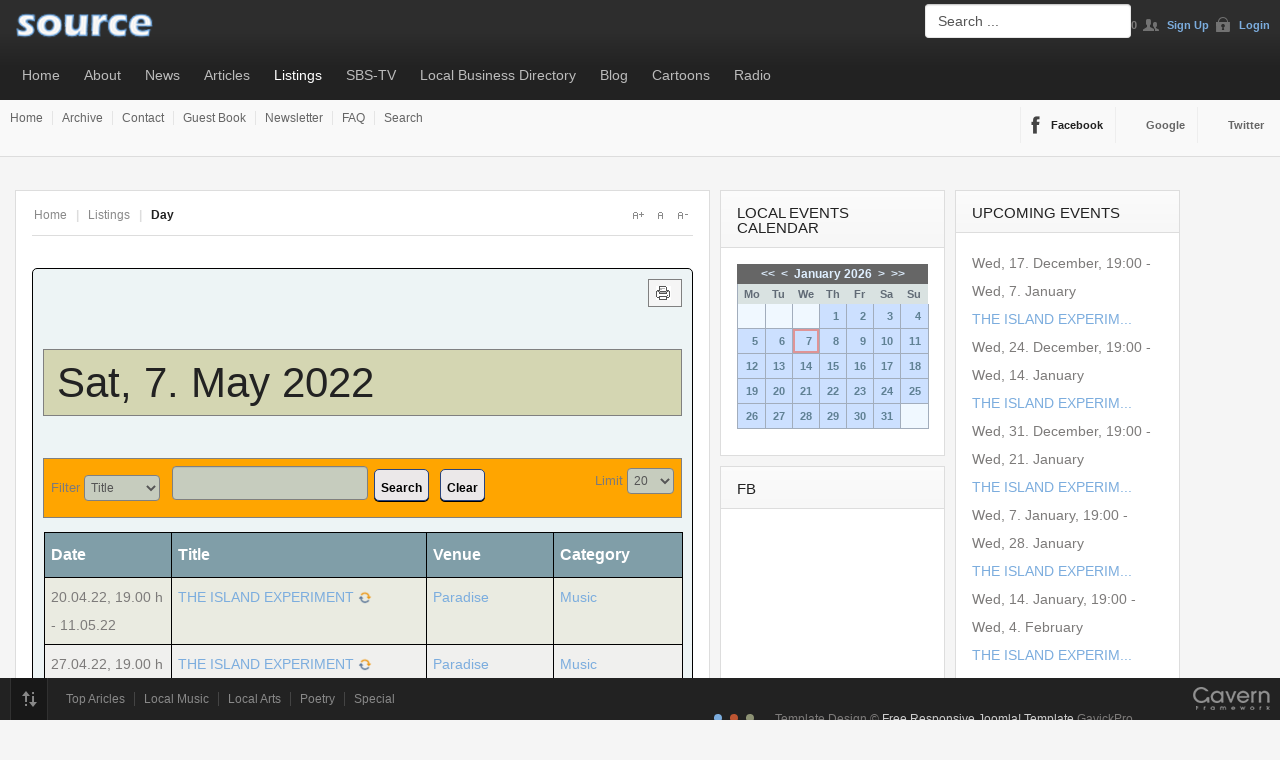

--- FILE ---
content_type: text/html; charset=utf-8
request_url: https://www.thesourcemag.net/index.php/listings/day/20220507
body_size: 14748
content:
<!DOCTYPE html>
<html prefix="og: http://ogp.me/ns#" lang="en-gb">
<head>
<meta http-equiv="X-UA-Compatible" content="IE=Edge,chrome=1" />
<meta name="viewport" content="width=device-width, initial-scale=1, maximum-scale=1.0">
<base href="https://www.thesourcemag.net/index.php/listings/day/20220507" />
	<meta http-equiv="content-type" content="text/html; charset=utf-8" />
	<meta name="keywords" content="Source Mag for Kensal Green, Kensal Rise, Queens Park and North Kensington (including Portobello Road and Portobello Market). Articles, listings, Local business directory" />
	<meta name="description" content="Source Mag for Kensal Green, Kensal Rise, Queens Park and North Kensington (including Portobello Road and Portobello Market) with articles, local listings and more. " />
	<meta name="generator" content="Joomla! - Open Source Content Management" />
	<title>Day</title>
	<link href="/index.php/listings/day?format=feed&amp;type=rss" rel="alternate" type="application/rss+xml" title="RSS 2.0" />
	<link href="/index.php/listings/day?format=feed&amp;type=atom" rel="alternate" type="application/atom+xml" title="Atom 1.0" />
	<link href="https://www.thesourcemag.net/images/favicon2.png" rel="shortcut icon" type="image/vnd.microsoft.icon" />
	<link href="/favicon.ico" rel="shortcut icon" type="image/vnd.microsoft.icon" />
	<link href="https://www.thesourcemag.net/index.php/component/search/?Itemid=331&amp;id=20220507&amp;format=opensearch" rel="search" title="Search thesourcemag.net" type="application/opensearchdescription+xml" />
	<link href="https://cdn.jsdelivr.net/npm/simple-line-icons@2.4.1/css/simple-line-icons.css" rel="stylesheet" type="text/css" />
	<link href="/templates/gk_music_free/css/k2.css?v=2.10.2" rel="stylesheet" type="text/css" />
	<link href="https://www.thesourcemag.net/plugins/system/videoflow/videoflow/style.css" rel="stylesheet" type="text/css" />
	<link href="https://www.thesourcemag.net/components/com_videoflow/players/videojs/video-js.min.css" rel="stylesheet" type="text/css" />
	<link href="/media/jui/css/bootstrap.min.css?7817a7126a2009ae4febe293424e4836" rel="stylesheet" type="text/css" />
	<link href="/media/jui/css/bootstrap-responsive.min.css?7817a7126a2009ae4febe293424e4836" rel="stylesheet" type="text/css" />
	<link href="/media/jui/css/bootstrap-extended.css?7817a7126a2009ae4febe293424e4836" rel="stylesheet" type="text/css" />
	<link href="/media/system/css/modal.css?7817a7126a2009ae4febe293424e4836" rel="stylesheet" type="text/css" />
	<link href="/media/com_jem/css/jem.css" rel="stylesheet" type="text/css" />
	<link href="https://www.thesourcemag.net/templates/gk_music_free/css/tablet.css" rel="stylesheet" type="text/css" media="only screen and (max-width: 725px), only screen and (max-device-width: 725px) and (-moz-max-device-pixel-ratio: 1.5), only screen and (max-device-width: 725px) and (-o-max-device-pixel-ratio: 1.5/1), only screen  and (max-device-width: 725px) and (-webkit-max-device-pixel-ratio: 1.5), only screen and (max-device-width: 725px) and (max-device-pixel-ratio: 1.5), only screen and (max-device-width: 1450px) and (-moz-min-device-pixel-ratio: 2), only screen and (max-device-width: 1450px) and (-o-min-device-pixel-ratio: 2/1), only screen and (max-device-width: 1450px) and (-webkit-min-device-pixel-ratio: 2), only screen and (max-device-width: 1450px) and (min-device-pixel-ratio: 2)" />
	<link href="https://www.thesourcemag.net/templates/gk_music_free/css/mobile.css" rel="stylesheet" type="text/css" media="
		    	only screen and (max-width: 480px),
		    	only screen and (max-device-width: 480px) and (-moz-max-device-pixel-ratio: 1.5), 
		    	only screen and (max-device-width: 480px) and (-o-max-device-pixel-ratio: 1.5/1), 
		    	only screen and (max-device-width: 480px) and (-webkit-max-device-pixel-ratio: 1.5),
		    	only screen and (max-device-width: 480px) and (max-device-pixel-ratio: 1.5), 
		    	only screen and (max-device-width: 960px) and (-webkit-min-device-pixel-ratio: 2), 
		    	only screen and (max-device-width: 960px) and (-moz-min-device-pixel-ratio: 2),
		    	only screen and (max-device-width: 960px) and (-o-min-device-pixel-ratio: 2/1),
		    	only screen and (max-device-width: 960px) and (min-device-pixel-ratio: 2)" />
	<link href="https://www.thesourcemag.net/templates/gk_music_free/css/normalize.css" rel="stylesheet" type="text/css" />
	<link href="https://www.thesourcemag.net/templates/gk_music_free/css/layout.css" rel="stylesheet" type="text/css" />
	<link href="https://www.thesourcemag.net/templates/gk_music_free/css/joomla.css" rel="stylesheet" type="text/css" />
	<link href="https://www.thesourcemag.net/templates/gk_music_free/css/system/system.css" rel="stylesheet" type="text/css" />
	<link href="https://www.thesourcemag.net/templates/gk_music_free/css/template.css" rel="stylesheet" type="text/css" />
	<link href="https://www.thesourcemag.net/templates/gk_music_free/css/menu/menu.css" rel="stylesheet" type="text/css" />
	<link href="https://www.thesourcemag.net/templates/gk_music_free/css/gk.stuff.css" rel="stylesheet" type="text/css" />
	<link href="https://www.thesourcemag.net/templates/gk_music_free/css/style1.css" rel="stylesheet" type="text/css" />
	<link href="https://www.thesourcemag.net/templates/gk_music_free/css/override.css" rel="stylesheet" type="text/css" />
	<link href="https://www.thesourcemag.net/modules/mod_jem_cal/mod_jem_cal.css" rel="stylesheet" type="text/css" />
	<link href="https://www.thesourcemag.net/modules/mod_news_pro_gk5/interface/css/style.css" rel="stylesheet" type="text/css" />
	<style type="text/css">
.video-js {padding-top:56.25%;}
                  .vjs-fullscreen {padding-top: 0px;}
                 .vfpplayerwidth{
            width:100%;
            margin:auto;                                    
            }
            .vfpplayerwidth{
                max-width:480px;
                }.gkcol { width: 200px; }#gkPageWrap { min-width: 235px; max-width: 2350px; margin: 0 auto; }body { padding: 0 10px; }#gkPage > #gkContent { width: 705px; padding: 5px; }#gkContent .box { padding: 10px 0 0 0!important; }body #gkPageTop, body #gkToolbar, #gkFooter { padding-left: 10px; padding-right: 10px; margin-left: -10px!important; }@media screen and (max-width: 564px) {
    	#k2Container .itemsContainer { width: 100%!important; } 
    	.cols-2 .column-1,
    	.cols-2 .column-2,
    	.cols-3 .column-1,
    	.cols-3 .column-2,
    	.cols-3 .column-3,
    	.demo-typo-col2,
    	.demo-typo-col3,
    	.demo-typo-col4 {width: 100%; }
    	}
    		.masonry > .box.half { width: 117.5px; max-width: 100%; }
    		.masonry > .box.one,
    		.masonry > .box { width: 235px; max-width: 100%; }
    		.masonry > .box.double { width: 470px; max-width: 100%; }
    		.masonry > .box.triple { width: 705px; max-width: 100%; }
    		.masonry > .box.fourfold { width: 940px; max-width: 100%; }
    		.masonry > .box.full { width: 100%; max-width: 100%; }
    		.masonry > .box { padding: 5px }
    	
	    	body[data-content-width="1"] .masonry .box.double,
	    	body[data-content-width="1.5"] .masonry .box.double,
	    	body[data-content-width="1"] .masonry .box.triple,
	    	body[data-content-width="1.5"] .masonry .box.triple,
	    	body[data-content-width="1"] .masonry .box.fourfold,
	    	body[data-content-width="1.5"] .masonry .box.fourfold { width: 235px; max-width: 100%; }
	    	body[data-content-width="2"] .masonry .box.triple,
	    	body[data-content-width="2.5"] .masonry .box.triple,
	    	body[data-content-width="2"] .masonry .box.fourfold,
	    	body[data-content-width="2.5"] .masonry .box.fourfold { width: 470px; max-width: 100%; }
	    	body[data-content-width="3"] .masonry .box.fourfold,
	    	body[data-content-width="3.5"] .masonry .box.fourfold { width: 705px; max-width: 100%; }
    	#menu318 > div,
#menu318 > div > .childcontent-inner { width: 200px; }
#menu331 > div,
#menu331 > div > .childcontent-inner { width: 200px; }
#menu333 > div,
#menu333 > div > .childcontent-inner { width: 200px; }
#menu339 > div,
#menu339 > div > .childcontent-inner { width: 200px; }
#menu356 > div,
#menu356 > div > .childcontent-inner { width: 200px; }
#menu360 > div,
#menu360 > div > .childcontent-inner { width: 200px; }
#menu219 > div,
#menu219 > div > .childcontent-inner { width: 200px; }

	</style>
	<script type="application/json" class="joomla-script-options new">{"csrf.token":"2233975cce5a1ed74cb05e15128d1406","system.paths":{"root":"","base":""},"system.keepalive":{"interval":840000,"uri":"\/index.php\/component\/ajax\/?format=json"}}</script>
	<script src="/media/jui/js/jquery.min.js?7817a7126a2009ae4febe293424e4836" type="text/javascript"></script>
	<script src="/media/jui/js/jquery-noconflict.js?7817a7126a2009ae4febe293424e4836" type="text/javascript"></script>
	<script src="/media/jui/js/jquery-migrate.min.js?7817a7126a2009ae4febe293424e4836" type="text/javascript"></script>
	<script src="/media/k2/assets/js/k2.frontend.js?v=2.10.2&b=20191212&sitepath=/" type="text/javascript"></script>
	<script src="https://www.thesourcemag.net/components/com_videoflow/players/videojs/video.js" type="text/javascript"></script>
	<script src="https://www.thesourcemag.net/components/com_videoflow/players/videojs/vjs.youtube.js" type="text/javascript"></script>
	<script src="https://www.thesourcemag.net/components/com_videoflow/jscript/swfobject.js" type="text/javascript"></script>
	<script src="/media/jui/js/bootstrap.min.js?7817a7126a2009ae4febe293424e4836" type="text/javascript"></script>
	<script src="/media/system/js/mootools-core.js?7817a7126a2009ae4febe293424e4836" type="text/javascript"></script>
	<script src="/media/system/js/core.js?7817a7126a2009ae4febe293424e4836" type="text/javascript"></script>
	<script src="/media/system/js/mootools-more.js?7817a7126a2009ae4febe293424e4836" type="text/javascript"></script>
	<script src="/media/system/js/modal.js?7817a7126a2009ae4febe293424e4836" type="text/javascript"></script>
	<script src="https://www.thesourcemag.net/components/com_videoflow/extra/vfrating/jquery.raty.js" type="text/javascript"></script>
	<script src="https://www.thesourcemag.net/templates/gk_music_free/js/gk.scripts.js" type="text/javascript"></script>
	<script src="https://www.thesourcemag.net/templates/gk_music_free/js/gk.menu.js" type="text/javascript"></script>
	<script src="https://www.thesourcemag.net/templates/gk_music_free/js/moo.masonry.js" type="text/javascript"></script>
	<!--[if lt IE 9]><script src="/media/system/js/polyfill.event.js?7817a7126a2009ae4febe293424e4836" type="text/javascript"></script><![endif]-->
	<script src="/media/system/js/keepalive.js?7817a7126a2009ae4febe293424e4836" type="text/javascript"></script>
	<script src="https://www.thesourcemag.net/modules/mod_news_pro_gk5/interface/scripts/engine.jquery.js" type="text/javascript"></script>
	<script type="text/javascript">

		jQuery(function($) {
			SqueezeBox.initialize({});
			initSqueezeBox();
			$(document).on('subform-row-add', initSqueezeBox);

			function initSqueezeBox(event, container)
			{
				SqueezeBox.assign($(container || document).find('a.modal-vflowplg').get(), {
					parse: 'rel'
				});
			}
		});

		window.jModalClose = function () {
			SqueezeBox.close();
		};

		// Add extra modal close functionality for tinyMCE-based editors
		document.onreadystatechange = function () {
			if (document.readyState == 'interactive' && typeof tinyMCE != 'undefined' && tinyMCE)
			{
				if (typeof window.jModalClose_no_tinyMCE === 'undefined')
				{
					window.jModalClose_no_tinyMCE = typeof(jModalClose) == 'function'  ?  jModalClose  :  false;

					jModalClose = function () {
						if (window.jModalClose_no_tinyMCE) window.jModalClose_no_tinyMCE.apply(this, arguments);
						tinyMCE.activeEditor.windowManager.close();
					};
				}

				if (typeof window.SqueezeBoxClose_no_tinyMCE === 'undefined')
				{
					if (typeof(SqueezeBox) == 'undefined')  SqueezeBox = {};
					window.SqueezeBoxClose_no_tinyMCE = typeof(SqueezeBox.close) == 'function'  ?  SqueezeBox.close  :  false;

					SqueezeBox.close = function () {
						if (window.SqueezeBoxClose_no_tinyMCE)  window.SqueezeBoxClose_no_tinyMCE.apply(this, arguments);
						tinyMCE.activeEditor.windowManager.close();
					};
				}
			}
		};
		
    jQuery(document).ready(function(){   
    jQuery('.vfrate').raty({
    path : 'https://www.thesourcemag.net/components/com_videoflow/extra/vfrating/images',
    number: 5,
    hints: ['Terrrible!', 'Ordinary', 'Okay', 'Quite Good', 'Brilliant!']
    });
    jQuery('.vfratebar').tooltip();
    });jQuery(function($) {
			 $('.hasTip').each(function() {
				var title = $(this).attr('title');
				if (title) {
					var parts = title.split('::', 2);
					var mtelement = document.id(this);
					mtelement.store('tip:title', parts[0]);
					mtelement.store('tip:text', parts[1]);
				}
			});
			var JTooltips = new Tips($('.hasTip').get(), {"maxTitleChars": 50,"fixed": false});
		});jQuery(function($){ initTooltips(); $("body").on("subform-row-add", initTooltips); function initTooltips (event, container) { container = container || document;$(container).find(".hasTooltip").tooltip({"html": true,"container": "body"});} });jQuery(function($){ initPopovers(); $("body").on("subform-row-add", initPopovers); function initPopovers (event, container) { $(container || document).find(".hasPopover").popover({"html": true,"trigger": "hover focus","container": "body"});} });
 $GKMenu = { height:false, width:false, duration: 500 };
$GK_TMPL_URL = "https://www.thesourcemag.net/templates/gk_music_free";

$GK_URL = "https://www.thesourcemag.net/";


window.addEvent('load', function() {
	

	(function() {

	
document.id('gkPage').masonry({ 
		columnWidth: 117.5
	});


	if(document.id('gkTop')){
		document.id('gkTop').masonry({ 
			columnWidth: 117.5
		});
	}

	if(document.id('gkBottom')) {
		document.id('gkBottom').masonry({ 
			columnWidth: 117.5
		});
	}

	
}).delay(500);

});

	</script>
	<!--[if IE]><style type='text/css'>.floattext{zoom:1;}, * html #jem dd { height: 1%; }</style><![endif]-->


<!--[if IE 9]>
<link rel="stylesheet" href="https://www.thesourcemag.net/templates/gk_music_free/css/ie/ie9.css" type="text/css" />
<![endif]-->

<!--[if IE 8]>
<link rel="stylesheet" href="https://www.thesourcemag.net/templates/gk_music_free/css/ie/ie8.css" type="text/css" />
<![endif]-->

<!--[if lte IE 7]>
<link rel="stylesheet" href="https://www.thesourcemag.net/templates/gk_music_free/css/ie/ie7.css" type="text/css" />
<![endif]-->

<!--[if (gte IE 6)&(lte IE 8)]>
<script type="text/javascript" src="https://www.thesourcemag.net/templates/gk_music_free/js/respond.js"></script>
<script type="text/javascript" src="https://www.thesourcemag.net/templates/gk_music_free/js/selectivizr.js"></script>
<script type="text/javascript" src="http://html5shim.googlecode.com/svn/trunk/html5.js"></script>
<![endif]-->
</head>
<body data-tablet-width="725" data-mobile-width="480" data-blocks-animation="1" data-content-width="3" data-loading-translation="TPL_GK_LANG_SIDEBAR_LOADING">
<div id="gkPageWrap">
	<section id="gkPageTop">
		
          <a href="https://www.thesourcemag.net/" id="gkLogo">
        <img src="https://www.thesourcemag.net/images/SourceLogoSmallSite3.png" alt="thesourcemag.net" />
     </a>
     		
				<div id="gkUserLinks">
						<div id="gkTopToolbar">
				<form action="/index.php/listings" method="post">
	<div class="search">
		<input name="searchword" id="mod-search-searchword" maxlength="200"  class="inputbox" type="text" size="20" value="Search ..."  onblur="if (this.value=='') this.value='Search ...';" onfocus="if (this.value=='Search ...') this.value='';" />0	<input type="hidden" name="task" value="search" />
	<input type="hidden" name="option" value="com_search" />
	<input type="hidden" name="Itemid" value="9999" />
	</div>
</form>

			</div>
									
							
						<a id="btnRegister" href="https://www.thesourcemag.net/index.php?option=com_users&amp;view=registration">Sign Up</a>
						
						<a href="https://www.thesourcemag.net/index.php?option=com_users&amp;view=login" id="btnLogin">Login</a>
			

		</div>
						<div id="gkMainMenu">
			<nav id="gkExtraMenu" class="gkMenu">
<ul class="gkmenu level0"><li  class="first"><a href="https://www.thesourcemag.net/"  class=" first" id="menu101" title="Home" >Home</a></li><li ><a href="/index.php/about"  id="menu316" title="About" >About</a></li><li ><a href="/index.php/news"  id="menu317" title="News" >News</a></li><li  class="haschild"><a href="/index.php/articles"  class=" haschild" id="menu318" title="Articles" >Articles</a><div class="childcontent">
<div class="childcontent-inner">
<div class="gkcol  first"><ul class="gkmenu level1"><li  class="first"><a href="/index.php/articles/local"  class=" first" id="menu319" title="Local" >Local</a></li><li ><a href="/index.php/articles/local-issues-to-shout-about"  id="menu320" title="Local Issues to Shout About" >Local Issues to Shout About</a></li><li ><a href="/index.php/articles/people-places"  id="menu321" title="People &amp; Places" >People &amp; Places</a></li><li ><a href="/index.php/articles/arts"  id="menu322" title="Arts" >Arts</a></li><li ><a href="/index.php/articles/music"  id="menu323" title="Music" >Music</a></li><li ><a href="/index.php/articles/review-and-preview"  id="menu324" title="Review and Preview" >Review and Preview</a></li><li ><a href="/index.php/articles/movie-blues"  id="menu325" title="Movie Blues" >Movie Blues</a></li><li ><a href="/index.php/articles/society-culture-and-politics"  id="menu326" title="Society, culture and politics" >Society, culture and politics</a></li><li ><a href="/index.php/articles/experience"  id="menu328" title="Experience" >Experience</a></li><li ><a href="/index.php/articles/that-really-grinds-my-gears"  id="menu329" title="That Really Grinds my Gears!" >That Really Grinds my Gears!</a></li><li  class="last"><a href="/index.php/articles/fragments-from-the-faintest-recollection"  class=" last" id="menu330" title="Fragments from the faintest recollection" >Fragments from the faintest recollection</a></li></ul></div>
</div>
</div></li><li  class="haschild active"><a href="/index.php/listings"  class=" haschild active" id="menu331" title="Listings" >Listings</a><div class="childcontent">
<div class="childcontent-inner">
<div class="gkcol  first"><ul class="gkmenu level1"><li  class="first"><a href="/index.php/listings/see-all-listings"  class=" first" id="menu332" title="See all listings" >See all listings</a></li><li  class="haschild"><a href="/index.php/listings/view-calender"  class=" haschild" id="menu333" title="View Calender" >View Calender</a><div class="childcontent">
<div class="childcontent-inner">
<div class="gkcol  first"><ul class="gkmenu level2"><li  class="first"><a href="/index.php/listings/view-calender/events-today"  class=" first" id="menu334" title="Events today" >Events today</a></li><li  class="last"><a href="/index.php/listings/view-calender/week"  class=" last" id="menu335" title="Week" >Week</a></li></ul></div>
</div>
</div></li><li ><a href="/index.php/listings/list-a-local-venue"  id="menu336" title="List a local venue" >List a local venue</a></li><li ><a href="/index.php/listings/submit-event"  id="menu337" title="Submit Event" >Submit Event<small>You can list a local event here. Please register first. </small></a></li><li  class="last"><a href="/index.php/listings/search-listings-venues"  class=" last" id="menu338" title="Search - Listings &amp; Venues" >Search - Listings &amp; Venues</a></li></ul></div>
</div>
</div></li><li  class="haschild"><a href="/index.php/sbs-tv"  class=" haschild" id="menu339" title="SBS-TV" >SBS-TV</a><div class="childcontent">
<div class="childcontent-inner">
<div class="gkcol  first"><ul class="gkmenu level1"><li  class="first"><a href="/index.php/component/videoflow/search?Itemid=601"  class=" first" id="menu341" title="SEARCH " >SEARCH </a></li><li ><a href="https://thesourcemag.net/index.php/sbs-tv/16-animation"  id="menu343" title="Animation" >Animation</a></li><li ><a href="https://thesourcemag.net/index.php/sbs-tv/18-arts"  id="menu344" title="Arts" >Arts</a></li><li ><a href="https://thesourcemag.net/index.php/sbs-tv/17-comedy"  id="menu345" title="Comedy" >Comedy</a></li><li ><a href="https://thesourcemag.net/index.php/sbs-tv/19-documentary"  id="menu346" title="Documentary" >Documentary</a></li><li ><a href="https://thesourcemag.net/index.php/sbs-tv/20-entertainment"  id="menu347" title="Entertainment" >Entertainment</a></li><li ><a href="https://thesourcemag.net/index.php/sbs-tv/21-film"  id="menu348" title="Film" >Film</a></li><li ><a href="https://thesourcemag.net/index.php/sbs-tv/22-local"  id="menu349" title="Local" >Local</a></li><li ><a href="https://thesourcemag.net/index.php/sbs-tv/23-music-performance"  id="menu350" title="Music &amp; Performance" >Music &amp; Performance</a></li><li ><a href="https://thesourcemag.net/index.php/sbs-tv/24-news-politics"  id="menu351" title="News &amp; Politics" >News &amp; Politics</a></li><li ><a href="https://thesourcemag.net/index.php/sbs-tv/25-people-blogs"  id="menu352" title="People &amp; Blogs" >People &amp; Blogs</a></li><li ><a href="https://thesourcemag.net/index.php/sbs-tv/26-sport"  id="menu353" title="Sport" >Sport</a></li><li  class="last"><a href="https://thesourcemag.net/index.php/sbs-tv/27-travel-events"  class=" last" id="menu354" title="Travel &amp; Events" >Travel &amp; Events</a></li></ul></div>
</div>
</div></li><li  class="haschild"><a href="/index.php/local-business-directory"  class=" haschild" id="menu356" title="Local Business Directory" >Local Business Directory</a><div class="childcontent">
<div class="childcontent-inner">
<div class="gkcol  first"><ul class="gkmenu level1"><li  class="first"><a href="/index.php/local-business-directory/search-the-directory"  class=" first" id="menu357" title="Search the Directory" >Search the Directory</a></li><li ><a href="/index.php/local-business-directory/add-entry"  id="menu358" title="Add Entry" >Add Entry</a></li><li  class="last"><a href="http://localhost/thesourcemag.net/index.php?option=com_sobipro&sid=54&Itemid=0"  class=" last" id="menu359" title="View the Directory" >View the Directory</a></li></ul></div>
</div>
</div></li><li  class="haschild"><a href="/index.php/blog-2"  class=" haschild" id="menu360" title="Blog" >Blog</a><div class="childcontent">
<div class="childcontent-inner">
<div class="gkcol  first"><ul class="gkmenu level1"><li  class="first"><a href="/index.php/blog-2/hold-me-close-tiny-mama-a-blog-by-lisa-mcgarry"  class=" first" id="menu361" title="Hold Me Close, Tiny Mama - A blog by Lisa McGarry" >Hold Me Close, Tiny Mama - A blog by Lisa McGarry</a></li><li ><a href="/index.php/blog-2/the-colon-diaries-by-steve-graham"  id="menu362" title="The Colon Diaries by Steve Graham" >The Colon Diaries by Steve Graham</a></li><li  class="last"><a href="/index.php/blog-2/blog-by-piers-thompson"  class=" last" id="menu363" title="Blog by Piers Thompson" >Blog by Piers Thompson</a></li></ul></div>
</div>
</div></li><li ><a href="/index.php/cartoons"  id="menu364" title="Cartoons" >Cartoons</a></li><li  class="last haschild"><a href="/index.php/radio"  class=" last haschild" id="menu219" title="Radio" >Radio</a><div class="childcontent">
<div class="childcontent-inner">
<div class="gkcol  first"><ul class="gkmenu level1"><li  class="first"><a href="/index.php/radio/portobello-radio"  class=" first" id="menu379" title="Portobello Radio" >Portobello Radio</a></li></ul></div>
</div>
</div></li></ul>
</nav>			<div id="gkMobileMenu">
				<select onChange="window.location.href=this.value;">
				<option  value="https://www.thesourcemag.net/">Home</option><option  value="/index.php/about">About</option><option  value="/index.php/news">News</option><option  value="/index.php/articles">Articles</option><option  value="/index.php/articles/local">&nbsp;&nbsp;&raquo;Local</option><option  value="/index.php/articles/local-issues-to-shout-about">&nbsp;&nbsp;&raquo;Local Issues to Shout About</option><option  value="/index.php/articles/people-places">&nbsp;&nbsp;&raquo;People &amp; Places</option><option  value="/index.php/articles/arts">&nbsp;&nbsp;&raquo;Arts</option><option  value="/index.php/articles/music">&nbsp;&nbsp;&raquo;Music</option><option  value="/index.php/articles/review-and-preview">&nbsp;&nbsp;&raquo;Review and Preview</option><option  value="/index.php/articles/movie-blues">&nbsp;&nbsp;&raquo;Movie Blues</option><option  value="/index.php/articles/society-culture-and-politics">&nbsp;&nbsp;&raquo;Society, culture and politics</option><option  value="/index.php/articles/experience">&nbsp;&nbsp;&raquo;Experience</option><option  value="/index.php/articles/that-really-grinds-my-gears">&nbsp;&nbsp;&raquo;That Really Grinds my Gears!</option><option  value="/index.php/articles/fragments-from-the-faintest-recollection">&nbsp;&nbsp;&raquo;Fragments from the faintest recollection</option><option selected="selected"  value="/index.php/listings">Listings</option><option  value="/index.php/listings/see-all-listings">&nbsp;&nbsp;&raquo;See all listings</option><option  value="/index.php/listings/view-calender">&nbsp;&nbsp;&raquo;View Calender</option><option  value="/index.php/listings/view-calender/events-today">&nbsp;&nbsp;&nbsp;&nbsp;&raquo;Events today</option><option  value="/index.php/listings/view-calender/week">&nbsp;&nbsp;&nbsp;&nbsp;&raquo;Week</option><option  value="/index.php/listings/list-a-local-venue">&nbsp;&nbsp;&raquo;List a local venue</option><option  value="/index.php/listings/submit-event">&nbsp;&nbsp;&raquo;Submit Event</option><option  value="/index.php/listings/search-listings-venues">&nbsp;&nbsp;&raquo;Search - Listings &amp; Venues</option><option  value="/index.php/sbs-tv">SBS-TV</option><option  value="/index.php/component/videoflow/search?Itemid=601">&nbsp;&nbsp;&raquo;SEARCH </option><option  value="https://thesourcemag.net/index.php/sbs-tv/16-animation">&nbsp;&nbsp;&raquo;Animation</option><option  value="https://thesourcemag.net/index.php/sbs-tv/18-arts">&nbsp;&nbsp;&raquo;Arts</option><option  value="https://thesourcemag.net/index.php/sbs-tv/17-comedy">&nbsp;&nbsp;&raquo;Comedy</option><option  value="https://thesourcemag.net/index.php/sbs-tv/19-documentary">&nbsp;&nbsp;&raquo;Documentary</option><option  value="https://thesourcemag.net/index.php/sbs-tv/20-entertainment">&nbsp;&nbsp;&raquo;Entertainment</option><option  value="https://thesourcemag.net/index.php/sbs-tv/21-film">&nbsp;&nbsp;&raquo;Film</option><option  value="https://thesourcemag.net/index.php/sbs-tv/22-local">&nbsp;&nbsp;&raquo;Local</option><option  value="https://thesourcemag.net/index.php/sbs-tv/23-music-performance">&nbsp;&nbsp;&raquo;Music &amp; Performance</option><option  value="https://thesourcemag.net/index.php/sbs-tv/24-news-politics">&nbsp;&nbsp;&raquo;News &amp; Politics</option><option  value="https://thesourcemag.net/index.php/sbs-tv/25-people-blogs">&nbsp;&nbsp;&raquo;People &amp; Blogs</option><option  value="https://thesourcemag.net/index.php/sbs-tv/26-sport">&nbsp;&nbsp;&raquo;Sport</option><option  value="https://thesourcemag.net/index.php/sbs-tv/27-travel-events">&nbsp;&nbsp;&raquo;Travel &amp; Events</option><option  value="/index.php/local-business-directory">Local Business Directory</option><option  value="/index.php/local-business-directory/search-the-directory">&nbsp;&nbsp;&raquo;Search the Directory</option><option  value="/index.php/local-business-directory/add-entry">&nbsp;&nbsp;&raquo;Add Entry</option><option  value="http://localhost/thesourcemag.net/index.php?option=com_sobipro&sid=54&Itemid=0">&nbsp;&nbsp;&raquo;View the Directory</option><option  value="/index.php/blog-2">Blog</option><option  value="/index.php/blog-2/hold-me-close-tiny-mama-a-blog-by-lisa-mcgarry">&nbsp;&nbsp;&raquo;Hold Me Close, Tiny Mama - A blog by Lisa McGarry</option><option  value="/index.php/blog-2/the-colon-diaries-by-steve-graham">&nbsp;&nbsp;&raquo;The Colon Diaries by Steve Graham</option><option  value="/index.php/blog-2/blog-by-piers-thompson">&nbsp;&nbsp;&raquo;Blog by Piers Thompson</option><option  value="/index.php/cartoons">Cartoons</option><option  value="/index.php/radio">Radio</option><option  value="/index.php/radio/portobello-radio">&nbsp;&nbsp;&raquo;Portobello Radio</option>				</select>
			</div>
		</div>
			</section>
	
		<section id="gkToolbar">
		<ul class="nav menu mod-list">
<li class="item-272"><a href="/index.php" >Home</a></li><li class="item-303"><a href="/index.php/archive" >Archive</a></li><li class="item-304"><a href="/index.php/contact" >Contact</a></li><li class="item-314"><a href="/index.php/guest-book" >Guest Book</a></li><li class="item-365"><a href="/index.php/newsletter" >Newsletter</a></li><li class="item-366"><a href="http://www.thesourcemag.net/index.php/faq" >FAQ</a></li><li class="item-149"><a href="/index.php/search" >Search</a></li></ul>

		

<div class="custom social"  >
	<p><a class="iconTwitter" style="cursor: pointer; color: #666666; text-decoration-line: none; transition: color 0.2s linear; -webkit-font-smoothing: antialiased; background: url('templates/gk_music_free/images/social_icons.png') 4px -72px no-repeat #f9f9f9; border-left: 1px solid #eeeeee; display: block; float: right; font-weight: bold; height: 36px; margin: 0px 0px 0px 6px; padding: 0px 6px 0px 30px; font-family: Arial, Helvetica, sans-serif; font-size: 11px !important; line-height: 36px !important;" href="http://twitter.com/sourcewlondon">Twitter</a><a class="iconGoogle" style="cursor: pointer; color: #666666; text-decoration-line: none; transition: color 0.2s linear; -webkit-font-smoothing: antialiased; background: url('templates/gk_music_free/images/social_icons.png') 4px -36px no-repeat #f9f9f9; border-left: 1px solid #eeeeee; display: block; float: right; font-weight: bold; height: 36px; margin: 0px 0px 0px 6px; padding: 0px 6px 0px 30px; font-family: Arial, Helvetica, sans-serif; font-size: 11px !important; line-height: 36px !important;" href="/index.php">Google</a><a class="iconFacebook" style="cursor: pointer; color: #222222; transition: color 0.2s linear; -webkit-font-smoothing: antialiased; background: url('/templates/gk_music_free/images/social_icons.png') 4px -144px no-repeat #f9f9f9; border-left: 1px solid #eeeeee; display: block; float: right; font-weight: bold; height: 36px; margin: 0px 0px 0px 6px; padding: 0px 6px 0px 30px; outline: none; font-family: Arial, Helvetica, sans-serif; font-size: 11px !important; line-height: 36px !important;" href="https://www.facebook.com/SourceMag/?fref=ts">Facebook</a></p></div>

	</section>
		
		
	<div id="gkPageContent">
		<section id="gkPage" class="masonry">
			<section id="gkContent" class="box">
				<div>
											
										<section id="gkBreadcrumb">
												
<div class="breadcrumbs">
<ul><li><a href="/index.php" class="pathway">Home</a></li> <li class="pathway separator">|</li> <li><a href="/index.php/listings/eventslist" class="pathway">Listings</a></li> <li class="pathway separator">|</li> <li class="pathway">Day</li></ul></div>
												
												
<div id="gkTools">
	<a href="#" id="gkToolsInc">A+</a>
	<a href="#" id="gkToolsReset">A</a>
	<a href="#" id="gkToolsDec">A-</a>
</div>											</section>
										
					<section id="gkMainbody">
												<div id="jem" class="jem_day">
	<div class="buttons">
		<a href="/index.php/listings/day/20220507?tmpl=component&amp;print=1" class="editlinktip hasTooltip" title="&lt;strong&gt;Print&lt;/strong&gt;&lt;br /&gt;Print this screen" data-placement="bottom" onclick="window.open(this.href,'win2','status=no,toolbar=no,scrollbars=yes,titlebar=no,menubar=no,resizable=yes,width=640,height=480,directories=no,location=no'); return false;"><img src="/templates/gk_music_free/images/system/printButton.png" alt="Print" /></a>	</div>

	
	<div class="clr"> </div>

		<h2 class="jem">
		Sat, 7. May 2022	</h2>
	
	<!--table-->
	<form action="https://www.thesourcemag.net/index.php/listings/day/20220507" method="post" name="adminForm" id="adminForm">
		<script type="text/javascript">
	function tableOrdering(order, dir, view)
	{
		var form = document.getElementById("adminForm");

		form.filter_order.value 	= order;
		form.filter_order_Dir.value	= dir;
		form.submit(view);
	}
</script>

<div id="jem_filter" class="floattext">
		<div class="jem_fleft">
		<label for="filter">Filter</label>&nbsp;<select id="filter_type" name="filter_type" size="1" class="inputbox">
	<option value="1">Title</option>
	<option value="2">Venue</option>
	<option value="4">Category</option>
</select>
&nbsp;		<input type="text" name="filter_search" id="filter_search" value="" class="inputbox" onchange="document.adminForm.submit();" />
		<button class="buttonfilter" type="submit">Search</button>
		<button class="buttonfilter" type="button" onclick="document.id('filter_search').value='';this.form.submit();">Clear</button>
	</div>
	
		<div class="jem_fright">
		<label for="limit">Limit</label>&nbsp;<select id="limit" name="limit" class="inputbox input-mini" size="1" onchange="this.form.submit()">
	<option value="5">5</option>
	<option value="10">10</option>
	<option value="15">15</option>
	<option value="20" selected="selected">20</option>
	<option value="25">25</option>
	<option value="30">30</option>
	<option value="50">50</option>
	<option value="100">100</option>
	<option value="0">All</option>
</select>
	</div>
	</div>

<table class="eventtable" style="width:100%;" summary="jem">
	<colgroup>
		<col width="20%" class="jem_col_date" />
				<col width="40%" class="jem_col_title" />
						<col width="20%" class="jem_col_venue" />
										<col width="" class="jem_col_category" />
			</colgroup>

	<thead>
		<tr>
			<th id="jem_date" class="sectiontableheader" align="left"><a href="#" onclick="Joomla.tableOrdering('a.dates','desc','');return false;" class="hasPopover" title="Date" data-content="Select to sort by this column" data-placement="top">Date<span class="icon-arrow-up-3"></span></a></th>
						<th id="jem_title" class="sectiontableheader" align="left"><a href="#" onclick="Joomla.tableOrdering('a.title','asc','');return false;" class="hasPopover" title="Title" data-content="Select to sort by this column" data-placement="top">Title</a></th>
									<th id="jem_location" class="sectiontableheader" align="left"><a href="#" onclick="Joomla.tableOrdering('l.venue','asc','');return false;" class="hasPopover" title="Venue" data-content="Select to sort by this column" data-placement="top">Venue</a></th>
															<th id="jem_category" class="sectiontableheader" align="left"><a href="#" onclick="Joomla.tableOrdering('c.catname','asc','');return false;" class="hasPopover" title="Category" data-content="Select to sort by this column" data-placement="top">Category</a></th>
					</tr>
	</thead>

	<tbody>
								<tr class="sectiontableentry1"
				itemscope="itemscope" itemtype="https://schema.org/Event">

				<td headers="jem_date" align="left">
					<span class="jem_date-1">20.04.22</span>, <span class="jem_time-1">19.00 h</span> - <span class="jem_date-1">11.05.22</span><meta itemprop="startDate" content="2022-04-20T19:00" /><meta itemprop="endDate" content="2022-05-11" />				</td>

								<td headers="jem_title" align="left" valign="top">
					<a href="/index.php/listings/event/2622-the-island-experiment" itemprop="url">
						<span itemprop="name">THE ISLAND EXPERIMENT<img src="/media/com_jem/images/icon-32-recurrence.png" alt="Repeating event" class="icon-inline" title="This event is part of a set of recurring events." /></span>
					</a>				</td>
				
				
								<td headers="jem_location" align="left" valign="top">
					<a href='/index.php/listings/venue/11-paradise'>Paradise</a>				</td>
				
				
				
								<td headers="jem_category" align="left" valign="top">
					<a href="/index.php/listings/category/7-music">Music</a>				</td>
							</tr>
					<tr class="sectiontableentry2"
				itemscope="itemscope" itemtype="https://schema.org/Event">

				<td headers="jem_date" align="left">
					<span class="jem_date-1">27.04.22</span>, <span class="jem_time-1">19.00 h</span> - <span class="jem_date-1">18.05.22</span><meta itemprop="startDate" content="2022-04-27T19:00" /><meta itemprop="endDate" content="2022-05-18" />				</td>

								<td headers="jem_title" align="left" valign="top">
					<a href="/index.php/listings/event/2623-the-island-experiment" itemprop="url">
						<span itemprop="name">THE ISLAND EXPERIMENT<img src="/media/com_jem/images/icon-32-recurrence.png" alt="Repeating event" class="icon-inline" title="This event is part of a set of recurring events." /></span>
					</a>				</td>
				
				
								<td headers="jem_location" align="left" valign="top">
					<a href='/index.php/listings/venue/11-paradise'>Paradise</a>				</td>
				
				
				
								<td headers="jem_category" align="left" valign="top">
					<a href="/index.php/listings/category/7-music">Music</a>				</td>
							</tr>
					<tr class="sectiontableentry1"
				itemscope="itemscope" itemtype="https://schema.org/Event">

				<td headers="jem_date" align="left">
					<span class="jem_date-1">4.05.22</span>, <span class="jem_time-1">19.00 h</span> - <span class="jem_date-1">25.05.22</span><meta itemprop="startDate" content="2022-05-04T19:00" /><meta itemprop="endDate" content="2022-05-25" />				</td>

								<td headers="jem_title" align="left" valign="top">
					<a href="/index.php/listings/event/2624-the-island-experiment" itemprop="url">
						<span itemprop="name">THE ISLAND EXPERIMENT<img src="/media/com_jem/images/icon-32-recurrence.png" alt="Repeating event" class="icon-inline" title="This event is part of a set of recurring events." /></span>
					</a>				</td>
				
				
								<td headers="jem_location" align="left" valign="top">
					<a href='/index.php/listings/venue/11-paradise'>Paradise</a>				</td>
				
				
				
								<td headers="jem_category" align="left" valign="top">
					<a href="/index.php/listings/category/7-music">Music</a>				</td>
							</tr>
				</tbody>
</table>		<p>
		<input type="hidden" name="filter_order" value="a.dates" />
		<input type="hidden" name="filter_order_Dir" value="" />
		<input type="hidden" name="task" value="" />
		<input type="hidden" name="view" value="day" />
		</p>
	</form>

	<!--footer-->
	<div class="pagination">
			</div>

	<div class="copyright">
		<font color="grey">Powered by <a href="http://www.joomlaeventmanager.net" target="_blank">JEM</a></font>	</div>
</div>

											</section>
					
										<section id="gkMainbodyBottom">
						<div class="box"><div><h3 class="header">Arts, Music,  Movies, People & Places</h3><div class="content">	<div class="nspMain autoanim " id="nsp-nsp-205" data-config="{
				'animation_speed': 700,
				'animation_interval': 5000,
				'animation_function': 'Fx.Transitions.Expo.easeIn',
				'news_column': 3,
				'news_rows': 2,
				'links_columns_amount': 0,
				'links_amount': 0
			}">		
				
					<div class="nspArts left" style="width:100%;">
								<div class="nspTopInterface">
										<ul class="nspPagination">
												<li>1</li>
												<li>2</li>
												<li>3</li>
											</ul>
										
										<span class="nspPrev">Prev</span>
					<span class="nspNext">Next</span>
									</div>
								<div class="nspArtScroll1">
					<div class="nspArtScroll2 nspPages3">
																	<div class="nspArtPage active nspCol3">
																				<div class="nspArt nspCol3" style="padding:0 20px 20px 0;clear:both;">
								<p class="nspInfo nspInfo2 tleft fleft">Hits:32648</p><a href="/index.php/articles/people-places/673-ostuni-queen-s-park-by-m-kuehn" class="nspImageWrapper tleft fleft gkResponsive" style="margin:6px 14px 0 0;" target="_self"><img class="nspImage tleft fleft gkResponsive" src="/images/foodmain.jpg" alt="Ostuni Queen's Park by M. Kuehn" style=""  /></a><h4 class="nspHeader tleft fnone has-image" title="Ostuni Queen's Park by M. Kuehn"><span>Ostuni</span> Quee&hellip;</h4><p class="nspText tleft fleft">
Having recently savoured the delights of the ver...</p><a class="readon  fright" href="/index.php/articles/people-places/673-ostuni-queen-s-park-by-m-kuehn" target="_self">Read more</a>							</div>
																															<div class="nspArt nspCol3" style="padding:0 20px 20px 0;">
								<p class="nspInfo nspInfo2 tleft fleft">Hits:25863</p><a href="/index.php/articles/people-places/668-hats-off-to-micky-p-portobello-live-3rd-4th-may" class="nspImageWrapper tleft fleft gkResponsive" style="margin:6px 14px 0 0;" target="_self"><img class="nspImage tleft fleft gkResponsive" src="https://lh3.googleusercontent.com/pbe3pj_sgjDYgyJb_gMFPVuF-bWea3DKTwbfX7HuXc0=w370-h211-no" alt="Hats-off to Micky P: Portobello Live 3rd/4th May " style=""  /></a><h4 class="nspHeader tleft fnone has-image" title="Hats-off to Micky P: Portobello Live 3rd/4th May "><span>Hats-off</span> to&hellip;</h4><p class="nspText tleft fleft">
Reflecting on the Portobello Live Festival - by ...</p><a class="readon  fright" href="/index.php/articles/people-places/668-hats-off-to-micky-p-portobello-live-3rd-4th-may" target="_self">Read more</a>							</div>
																															<div class="nspArt nspCol3" style="padding:0 20px 20px 0;">
								<p class="nspInfo nspInfo2 tleft fleft">Hits:24568</p><a href="/index.php/articles/arts/666-leon-loewentraut-at-the-the-muse-gallery" class="nspImageWrapper tleft fleft gkResponsive" style="margin:6px 14px 0 0;" target="_self"><img class="nspImage tleft fleft gkResponsive" src="https://lh3.googleusercontent.com/t7Mjogu4FMjNkz9tUXr_luff2zsh0r0YAx-RUmkq5Mo=w641-h366-no" alt="Leon Löwentraut at the The Muse Gallery" style=""  /></a><h4 class="nspHeader tleft fnone has-image" title="Leon Löwentraut at the The Muse Gallery"><span>Leon</span> Löwent&hellip;</h4><p class="nspText tleft fleft">
Never too early to become a full fledged artist...</p><a class="readon  fright" href="/index.php/articles/arts/666-leon-loewentraut-at-the-the-muse-gallery" target="_self">Read more</a>							</div>
																															<div class="nspArt nspCol3" style="padding:0 20px 20px 0;clear:both;">
								<p class="nspInfo nspInfo2 tleft fleft">Hits:19120</p><a href="/index.php/articles/music/664-pink-cigar-video-release" class="nspImageWrapper tleft fleft gkResponsive" style="margin:6px 14px 0 0;" target="_self"><img class="nspImage tleft fleft gkResponsive" src="https://lh3.googleusercontent.com/q9HXE8J42pPMP6-V8DJBtS_0VzqcHLkW-UfBixIGzlE=w385-h220-no" alt="Pink Cigar video release" style=""  /></a><h4 class="nspHeader tleft fnone has-image" title="Pink Cigar video release"><span>Pink</span> Cigar &hellip;</h4><p class="nspText tleft fleft">
 Local down’n’dirty rock’n’roll outfit Pink Ciga...</p><a class="readon  fright" href="/index.php/articles/music/664-pink-cigar-video-release" target="_self">Read more</a>							</div>
																															<div class="nspArt nspCol3" style="padding:0 20px 20px 0;">
								<p class="nspInfo nspInfo2 tleft fleft">Hits:32425</p><a href="/index.php/articles/music/663-gaz-s-rockin-blues-35th-anniversary-spectacular" class="nspImageWrapper tleft fleft gkResponsive" style="margin:6px 14px 0 0;" target="_self"><img class="nspImage tleft fleft gkResponsive" src="https://lh3.googleusercontent.com/2k77jP5flyRc6OKR91WBfhylTBuaYxxF6uszi7lvx5E=w641-h366-no" alt="Gaz’s Rockin Blues 35th Anniversary Spectacular " style=""  /></a><h4 class="nspHeader tleft fnone has-image" title="Gaz’s Rockin Blues 35th Anniversary Spectacular "><span>Gaz’s</span> Rocki&hellip;</h4><p class="nspText tleft fleft">
Gaz’s Rockin Blues 35th Anniversary Spectacular ...</p><a class="readon  fright" href="/index.php/articles/music/663-gaz-s-rockin-blues-35th-anniversary-spectacular" target="_self">Read more</a>							</div>
																															<div class="nspArt nspCol3" style="padding:0 20px 20px 0;">
								<p class="nspInfo nspInfo2 tleft fleft">Hits:26121</p><a href="/index.php/articles/arts/662-interactive-video-art-at-the-dissenters-gallery-catacombs" class="nspImageWrapper tleft fleft gkResponsive" style="margin:6px 14px 0 0;" target="_self"><img class="nspImage tleft fleft gkResponsive" src="https://lh3.googleusercontent.com/sEZfMBASOMd3MO6Ro-oum5ZB82z41Z6SktsHswqzsxs=w712-h407-no" alt="Interactive Video Art at The Dissenters Gallery Catacombs" style=""  /></a><h4 class="nspHeader tleft fnone has-image" title="Interactive Video Art at The Dissenters Gallery Catacombs"><span>Interactive&hellip;</span></h4><p class="nspText tleft fleft">
On Saturday 4 July, 11-5pm, a chance to see the ...</p><a class="readon  fright" href="/index.php/articles/arts/662-interactive-video-art-at-the-dissenters-gallery-catacombs" target="_self">Read more</a>							</div>
												</div>
						<div class="nspArtPage nspCol3">
																															<div class="nspArt nspCol3" style="padding:0 20px 20px 0;clear:both;">
								<p class="nspInfo nspInfo2 tleft fleft">Hits:27705</p><a href="/index.php/articles/arts/661-exposed-a-solo-show-by-louis-nicholas-darbon" class="nspImageWrapper tleft fleft gkResponsive" style="margin:6px 14px 0 0;" target="_self"><img class="nspImage tleft fleft gkResponsive" src="https://lh3.googleusercontent.com/Rh2YtShLIf0y_Msk-6FCBSR4xINxZM3ku7ejXi1YHDA=w712-h407-no" alt="&amp;quot;Exposed&amp;quot; a Solo Show by Louis-Nicholas Darbon" style=""  /></a><h4 class="nspHeader tleft fnone has-image" title="&quot;Exposed&quot; a Solo Show by Louis-Nicholas Darbon"><span>&quot;Expos&hellip;</span></h4><p class="nspText tleft fleft">
 Coming up Thursday- June 4th -  at the Graffik ...</p><a class="readon  fright" href="/index.php/articles/arts/661-exposed-a-solo-show-by-louis-nicholas-darbon" target="_self">Read more</a>							</div>
																															<div class="nspArt nspCol3" style="padding:0 20px 20px 0;">
								<p class="nspInfo nspInfo2 tleft fleft">Hits:21295</p><a href="/index.php/articles/arts/658-artists-for-nepal-local-benefit-gig-for-nepal" class="nspImageWrapper tleft fleft gkResponsive" style="margin:6px 14px 0 0;" target="_self"><img class="nspImage tleft fleft gkResponsive" src="https://lh5.googleusercontent.com/-TQlxlG-D3dU/VVymEpRwJkI/AAAAAAAABZY/ouHdfFvWSXU/w641-h367-no/nepal.png" alt="Artists For Nepal – local benefit gig for Nepal " style=""  /></a><h4 class="nspHeader tleft fnone has-image" title="Artists For Nepal – local benefit gig for Nepal "><span>Artists</span> For&hellip;</h4><p class="nspText tleft fleft">
 Thursday May 21st at the Elgin with music, film...</p><a class="readon  fright" href="/index.php/articles/arts/658-artists-for-nepal-local-benefit-gig-for-nepal" target="_self">Read more</a>							</div>
																															<div class="nspArt nspCol3" style="padding:0 20px 20px 0;">
								<p class="nspInfo nspInfo2 tleft fleft">Hits:21134</p><a href="/index.php/articles/arts/657-red-alert-by-maximilian-wiedemann" class="nspImageWrapper tleft fleft gkResponsive" style="margin:6px 14px 0 0;" target="_self"><img class="nspImage tleft fleft gkResponsive" src="https://lh3.googleusercontent.com/-Sq6X96PyaiI/VVN7hh44XtI/AAAAAAAABY8/6Y7SK2JP6NU/w641-h367-no/westbanlLast.png" alt="RED ALERT by Maximilian Wiedemann" style=""  /></a><h4 class="nspHeader tleft fnone has-image" title="RED ALERT by Maximilian Wiedemann"><span>RED</span> ALERT b&hellip;</h4><p class="nspText tleft fleft">
West Bank last exhibition at the current buildin...</p><a class="readon  fright" href="/index.php/articles/arts/657-red-alert-by-maximilian-wiedemann" target="_self">Read more</a>							</div>
																															<div class="nspArt nspCol3" style="padding:0 20px 20px 0;clear:both;">
								<p class="nspInfo nspInfo2 tleft fleft">Hits:28734</p><a href="/index.php/articles/people-places/655-canal-deli-food-review" class="nspImageWrapper tleft fleft gkResponsive" style="margin:6px 14px 0 0;" target="_self"><img class="nspImage tleft fleft gkResponsive" src="https://lh3.googleusercontent.com/-gaKpXFwGpxY/VUjOtz15nkI/AAAAAAAABW0/fDbWCd8e3M4/w641-h367-no/deli00.png" alt="Canal Deli food review" style=""  /></a><h4 class="nspHeader tleft fnone has-image" title="Canal Deli food review"><span>Canal</span> Deli &hellip;</h4><p class="nspText tleft fleft">
Canal deli - lovely people - scrumptious food or...</p><a class="readon  fright" href="/index.php/articles/people-places/655-canal-deli-food-review" target="_self">Read more</a>							</div>
																															<div class="nspArt nspCol3" style="padding:0 20px 20px 0;">
								<p class="nspInfo nspInfo2 tleft fleft">Hits:34020</p><a href="/index.php/articles/arts/654-a-solo-show-of-fresh-works-by-tim-fowler" class="nspImageWrapper tleft fleft gkResponsive" style="margin:6px 14px 0 0;" target="_self"><img class="nspImage tleft fleft gkResponsive" src="https://lh3.googleusercontent.com/-aIbYD6INMTM/VRVceDxOPnI/AAAAAAAABVg/8x7Kpx7I3r0/w641-h367-no/wb00.png" alt="A solo show of fresh works by Tim Fowler" style=""  /></a><h4 class="nspHeader tleft fnone has-image" title="A solo show of fresh works by Tim Fowler"><span>A</span> solo show&hellip;</h4><p class="nspText tleft fleft"> 

Coming up on April 2nd at the WestBank Galler...</p><a class="readon  fright" href="/index.php/articles/arts/654-a-solo-show-of-fresh-works-by-tim-fowler" target="_self">Read more</a>							</div>
																															<div class="nspArt nspCol3" style="padding:0 20px 20px 0;">
								<p class="nspInfo nspInfo2 tleft fleft">Hits:29479</p><a href="/index.php/articles/arts/653-darren-berry-s-the-crocodile-of-old-kang-pow" class="nspImageWrapper tleft fleft gkResponsive" style="margin:6px 14px 0 0;" target="_self"><img class="nspImage tleft fleft gkResponsive" src="https://lh4.googleusercontent.com/-KDHMhlhI4BE/VRGAN2yjCVI/AAAAAAAABTc/txLuUDhccYY/w641-h367-no/Crocodile-01.png" alt="Darren Berry’s &amp;quot;The Crocodile of Old Kang Pow&amp;quot; " style=""  /></a><h4 class="nspHeader tleft fnone has-image" title="Darren Berry’s &quot;The Crocodile of Old Kang Pow&quot; "><span>Darren</span> Berr&hellip;</h4><p class="nspText tleft fleft">
No crocodile tears here  - An unfinished opera p...</p><a class="readon  fright" href="/index.php/articles/arts/653-darren-berry-s-the-crocodile-of-old-kang-pow" target="_self">Read more</a>							</div>
												</div>
						<div class="nspArtPage nspCol3">
																															<div class="nspArt nspCol3" style="padding:0 20px 20px 0;clear:both;">
								<p class="nspInfo nspInfo2 tleft fleft">Hits:25159</p><a href="/index.php/articles/arts/649-portobello-live" class="nspImageWrapper tleft fleft gkResponsive" style="margin:6px 14px 0 0;" target="_self"><img class="nspImage tleft fleft gkResponsive" src="https://lh4.googleusercontent.com/-YzYvHiJrORE/VQwmat7ptXI/AAAAAAAABRA/Bekd-aEabRg/w641-h367-no/portobelloLive.png" alt="PORTOBELLO LIVE  " style=""  /></a><h4 class="nspHeader tleft fnone has-image" title="PORTOBELLO LIVE  "><span>PORTOBELLO</span> &hellip;</h4><p class="nspText tleft fleft">
A much needed music, arts and performance festiv...</p><a class="readon  fright" href="/index.php/articles/arts/649-portobello-live" target="_self">Read more</a>							</div>
																															<div class="nspArt nspCol3" style="padding:0 20px 20px 0;">
								<p class="nspInfo nspInfo2 tleft fleft">Hits:25876</p><a href="/index.php/articles/arts/643-photographic-exhibition-by-nadia-nervo-at-the-muse" class="nspImageWrapper tleft fleft gkResponsive" style="margin:6px 14px 0 0;" target="_self"><img class="nspImage tleft fleft gkResponsive" src="https://lh5.googleusercontent.com/-DbZqIputdqs/VPg33A7IL5I/AAAAAAAABNM/Xfk0B-QZuds/w641-h367-no/Muse1.png" alt="Photographic Exhibition by Nadia Nervo at The Muse" style=""  /></a><h4 class="nspHeader tleft fnone has-image" title="Photographic Exhibition by Nadia Nervo at The Muse"><span>Photographi&hellip;</span></h4><p class="nspText tleft fleft">
A single fleeting moment by nadia nervo.
...</p><a class="readon  fright" href="/index.php/articles/arts/643-photographic-exhibition-by-nadia-nervo-at-the-muse" target="_self">Read more</a>							</div>
																															<div class="nspArt nspCol3" style="padding:0 20px 20px 0;">
								<p class="nspInfo nspInfo2 tleft fleft">Hits:28681</p><a href="/index.php/articles/people-places/640-why-hipster-incursions-into-the-kph-might-not-be-a-bad-thing" class="nspImageWrapper tleft fleft gkResponsive" style="margin:6px 14px 0 0;" target="_self"><img class="nspImage tleft fleft gkResponsive" src="https://lh3.googleusercontent.com/-HM8EikXLYGQ/VNDA8kCuORI/AAAAAAAABK8/4aJmcRT0IgE/w641-h367-no/KPH.png" alt="Why hipster incursions into the KPH might not be a bad thing." style=""  /></a><h4 class="nspHeader tleft fnone has-image" title="Why hipster incursions into the KPH might not be a bad thing."><span>Why</span> hipster&hellip;</h4><p class="nspText tleft fleft">
I visited the KPH on Ladbroke Grove last evening...</p><a class="readon  fright" href="/index.php/articles/people-places/640-why-hipster-incursions-into-the-kph-might-not-be-a-bad-thing" target="_self">Read more</a>							</div>
																															<div class="nspArt nspCol3" style="padding:0 20px 20px 0;clear:both;">
								<p class="nspInfo nspInfo2 tleft fleft">Hits:25193</p><a href="/index.php/articles/arts/639-sex-pop-vandal-a-solo-exhibition-by-ben-allen" class="nspImageWrapper tleft fleft gkResponsive" style="margin:6px 14px 0 0;" target="_self"><img class="nspImage tleft fleft gkResponsive" src="https://lh6.googleusercontent.com/-3emCyVjmIEk/VL5Ds9Dq77I/AAAAAAAABKE/QnJTnvJKVEA/w641-h367-no/WestBankWeb.png" alt="&amp;quot;Sex. Pop. Vandal.&amp;quot; A Solo Exhibition by Ben Allen" style=""  /></a><h4 class="nspHeader tleft fnone has-image" title="&quot;Sex. Pop. Vandal.&quot; A Solo Exhibition by Ben Allen"><span>&quot;Sex.</span> &hellip;</h4><p class="nspText tleft fleft">
The London Westbank Gallery presents a fresh bod...</p><a class="readon  fright" href="/index.php/articles/arts/639-sex-pop-vandal-a-solo-exhibition-by-ben-allen" target="_self">Read more</a>							</div>
																															<div class="nspArt nspCol3" style="padding:0 20px 20px 0;">
								<p class="nspInfo nspInfo2 tleft fleft">Hits:16221</p><a href="/index.php/articles/arts/635-art-for-christmas-factory-limited" class="nspImageWrapper tleft fleft gkResponsive" style="margin:6px 14px 0 0;" target="_self"><img class="nspImage tleft fleft gkResponsive" src="https://lh3.googleusercontent.com/-hK0yL74bMLs/VJHDMm6p86I/AAAAAAAABHU/c8NgZn1Zapw/w641-h367-no/artslimited03.png" alt="Art for Christmas, Factory Limited" style=""  /></a><h4 class="nspHeader tleft fnone has-image" title="Art for Christmas, Factory Limited"><span>Art</span> for Chr&hellip;</h4><p class="nspText tleft fleft">
Christmas Edition of Factory Limited at the Muse...</p><a class="readon  fright" href="/index.php/articles/arts/635-art-for-christmas-factory-limited" target="_self">Read more</a>							</div>
																															<div class="nspArt nspCol3" style="padding:0 20px 20px 0;">
								<p class="nspInfo nspInfo2 tleft fleft">Hits:27775</p><a href="/index.php/articles/people-places/634-source-mag-christmas-treats-iv" class="nspImageWrapper tleft fleft gkResponsive" style="margin:6px 14px 0 0;" target="_self"><img class="nspImage tleft fleft gkResponsive" src="https://lh3.googleusercontent.com/-QM9T0x6IZTw/VJGTdrczHOI/AAAAAAAABGc/um_l3frhsMw/w641-h367-no/Melody.png" alt="Source Mag Christmas treats IV" style=""  /></a><h4 class="nspHeader tleft fnone has-image" title="Source Mag Christmas treats IV"><span>Source</span> Mag &hellip;</h4><p class="nspText tleft fleft">
Fine Bone China Tableware Upcycled Vintage Ceram...</p><a class="readon  fright" href="/index.php/articles/people-places/634-source-mag-christmas-treats-iv" target="_self">Read more</a>							</div>
												</div>
																</div>
				</div>
			</div>
						
			</div>
</div></div></div>
					</section>
									</div>
			</section>
			
						<div class="box"><div><h3 class="header">Local Events Calendar</h3><div class="content"><script type="text/javascript">
jQuery(document).ready(function(){
	jQuery('#mod_jem_cal_164_navi_nojs').css("display", "none");
	jQuery('#mod_jem_cal_164_navi_ajax').css("display", "table-caption");
});
function mod_jem_cal_click_164(url) {
	jQuery('#eventcalq164').load(url, function () {
		jQuery(".hasTooltip").tooltip();
	});
}
</script>
<div class="eventcalq" id="eventcalq164"><table class="mod_jemcalq_calendar" cellspacing="0" cellpadding="0">
<caption class="mod_jemcalq_calendar-month" id="mod_jem_cal_164_navi_nojs" style="display:table-caption"><a href="/index.php/listings/day/20220507?&amp;modjemcal_id=164&amp;modjemcal_month=01&amp;modjemcal_year=2025" title="January 2025">&lt;&lt;</a>&nbsp;&nbsp;<a href="/index.php/listings/day/20220507?&amp;modjemcal_id=164&amp;modjemcal_month=12&amp;modjemcal_year=2025" title="December 2025">&lt;</a>&nbsp;&nbsp;<span class="evtq_home"><a href="/index.php/listings/day/20220507?&amp;modjemcal_id=164&amp;modjemcal_month=01&amp;modjemcal_year=2026" title="January 2026">January&nbsp;2026</a></span>&nbsp;&nbsp;<a href="/index.php/listings/day/20220507?&amp;modjemcal_id=164&amp;modjemcal_month=2&amp;modjemcal_year=2026" title="February 2026">&gt;</a>&nbsp;&nbsp;<a href="/index.php/listings/day/20220507?&amp;modjemcal_id=164&amp;modjemcal_month=01&amp;modjemcal_year=2027" title="January 2027">&gt;&gt;</a></caption><caption class="mod_jemcalq_calendar-month" id="mod_jem_cal_164_navi_ajax" style="display:none"><a href="#" title="January 2025" onClick="mod_jem_cal_click_164('https://www.thesourcemag.net/?option=com_ajax&amp;module=jem_cal&amp;format=raw&amp;Itemid=331&amp;modjemcal_id=164&amp;modjemcal_month=01&amp;modjemcal_year=2025'); return false;">&lt;&lt;</a>&nbsp;&nbsp;<a href="#" title="December 2025" onClick="mod_jem_cal_click_164('https://www.thesourcemag.net/?option=com_ajax&amp;module=jem_cal&amp;format=raw&amp;Itemid=331&amp;modjemcal_id=164&amp;modjemcal_month=12&amp;modjemcal_year=2025'); return false;">&lt;</a>&nbsp;&nbsp;<span class="evtq_home"><a href="#" title="January 2026" onClick="mod_jem_cal_click_164('https://www.thesourcemag.net/?option=com_ajax&amp;module=jem_cal&amp;format=raw&amp;Itemid=331&amp;modjemcal_id=164&amp;modjemcal_month=01&amp;modjemcal_year=2026'); return false;">January&nbsp;2026</a></span>&nbsp;&nbsp;<a href="#" title="February 2026" onClick="mod_jem_cal_click_164('https://www.thesourcemag.net/?option=com_ajax&amp;module=jem_cal&amp;format=raw&amp;Itemid=331&amp;modjemcal_id=164&amp;modjemcal_month=2&amp;modjemcal_year=2026'); return false;">&gt;</a>&nbsp;&nbsp;<a href="#" title="January 2027" onClick="mod_jem_cal_click_164('https://www.thesourcemag.net/?option=com_ajax&amp;module=jem_cal&amp;format=raw&amp;Itemid=331&amp;modjemcal_id=164&amp;modjemcal_month=01&amp;modjemcal_year=2027'); return false;">&gt;&gt;</a></caption><tr><th class="mod_jemcalq_daynames" abbr="Mon">&nbsp;Mo&nbsp;</th><th class="mod_jemcalq_daynames" abbr="Tue">&nbsp;Tu&nbsp;</th><th class="mod_jemcalq_daynames" abbr="Wed">&nbsp;We&nbsp;</th><th class="mod_jemcalq_daynames" abbr="Thu">&nbsp;Th&nbsp;</th><th class="mod_jemcalq_daynames" abbr="Fri">&nbsp;Fr&nbsp;</th><th class="mod_jemcalq_daynames" abbr="Sat">&nbsp;Sa&nbsp;</th><th class="mod_jemcalq_daynames" abbr="Sun">&nbsp;Su&nbsp;</th></tr>
<tr><td class="mod_jemcalq">&nbsp;</td><td class="mod_jemcalq">&nbsp;</td><td class="mod_jemcalq">&nbsp;</td><td class="mod_jemcalq_caldaylink"><span class="hasTooltip" title="THE ISLAND EXPERIMENT @Paradise&lt;br /&gt;THE ISLAND EXPERIMENT @Paradise&lt;br /&gt;THE ISLAND EXPERIMENT @Paradise&lt;br /&gt;"><a href="/index.php/listings/day/20260101?pub=1">&nbsp;&nbsp;1</a></span></td><td class="mod_jemcalq_caldaylink"><span class="hasTooltip" title="THE ISLAND EXPERIMENT @Paradise&lt;br /&gt;THE ISLAND EXPERIMENT @Paradise&lt;br /&gt;THE ISLAND EXPERIMENT @Paradise&lt;br /&gt;"><a href="/index.php/listings/day/20260102?pub=1">&nbsp;&nbsp;2</a></span></td><td class="mod_jemcalq_caldaylink"><span class="hasTooltip" title="THE ISLAND EXPERIMENT @Paradise&lt;br /&gt;THE ISLAND EXPERIMENT @Paradise&lt;br /&gt;THE ISLAND EXPERIMENT @Paradise&lt;br /&gt;"><a href="/index.php/listings/day/20260103?pub=1">&nbsp;&nbsp;3</a></span></td><td class="mod_jemcalq_caldaylink"><span class="hasTooltip" title="THE ISLAND EXPERIMENT @Paradise&lt;br /&gt;THE ISLAND EXPERIMENT @Paradise&lt;br /&gt;THE ISLAND EXPERIMENT @Paradise&lt;br /&gt;"><a href="/index.php/listings/day/20260104?pub=1">&nbsp;&nbsp;4</a></span></td></tr>
<tr><td class="mod_jemcalq_caldaylink"><span class="hasTooltip" title="THE ISLAND EXPERIMENT @Paradise&lt;br /&gt;THE ISLAND EXPERIMENT @Paradise&lt;br /&gt;THE ISLAND EXPERIMENT @Paradise&lt;br /&gt;"><a href="/index.php/listings/day/20260105?pub=1">&nbsp;&nbsp;5</a></span></td><td class="mod_jemcalq_caldaylink"><span class="hasTooltip" title="THE ISLAND EXPERIMENT @Paradise&lt;br /&gt;THE ISLAND EXPERIMENT @Paradise&lt;br /&gt;THE ISLAND EXPERIMENT @Paradise&lt;br /&gt;"><a href="/index.php/listings/day/20260106?pub=1">&nbsp;&nbsp;6</a></span></td><td class="mod_jemcalq_caltodaylink"><span class="hasTooltip" title="THE ISLAND EXPERIMENT @Paradise&lt;br /&gt;THE ISLAND EXPERIMENT @Paradise&lt;br /&gt;THE ISLAND EXPERIMENT @Paradise&lt;br /&gt;THE ISLAND EXPERIMENT @Paradise&lt;br /&gt;"><a href="/index.php/listings/day/20260107?pub=1">&nbsp;&nbsp;7</a></span></td><td class="mod_jemcalq_caldaylink"><span class="hasTooltip" title="THE ISLAND EXPERIMENT @Paradise&lt;br /&gt;THE ISLAND EXPERIMENT @Paradise&lt;br /&gt;THE ISLAND EXPERIMENT @Paradise&lt;br /&gt;"><a href="/index.php/listings/day/20260108?pub=1">&nbsp;&nbsp;8</a></span></td><td class="mod_jemcalq_caldaylink"><span class="hasTooltip" title="THE ISLAND EXPERIMENT @Paradise&lt;br /&gt;THE ISLAND EXPERIMENT @Paradise&lt;br /&gt;THE ISLAND EXPERIMENT @Paradise&lt;br /&gt;"><a href="/index.php/listings/day/20260109?pub=1">&nbsp;&nbsp;9</a></span></td><td class="mod_jemcalq_caldaylink"><span class="hasTooltip" title="THE ISLAND EXPERIMENT @Paradise&lt;br /&gt;THE ISLAND EXPERIMENT @Paradise&lt;br /&gt;THE ISLAND EXPERIMENT @Paradise&lt;br /&gt;"><a href="/index.php/listings/day/20260110?pub=1">10</a></span></td><td class="mod_jemcalq_caldaylink"><span class="hasTooltip" title="THE ISLAND EXPERIMENT @Paradise&lt;br /&gt;THE ISLAND EXPERIMENT @Paradise&lt;br /&gt;THE ISLAND EXPERIMENT @Paradise&lt;br /&gt;"><a href="/index.php/listings/day/20260111?pub=1">11</a></span></td></tr>
<tr><td class="mod_jemcalq_caldaylink"><span class="hasTooltip" title="THE ISLAND EXPERIMENT @Paradise&lt;br /&gt;THE ISLAND EXPERIMENT @Paradise&lt;br /&gt;THE ISLAND EXPERIMENT @Paradise&lt;br /&gt;"><a href="/index.php/listings/day/20260112?pub=1">12</a></span></td><td class="mod_jemcalq_caldaylink"><span class="hasTooltip" title="THE ISLAND EXPERIMENT @Paradise&lt;br /&gt;THE ISLAND EXPERIMENT @Paradise&lt;br /&gt;THE ISLAND EXPERIMENT @Paradise&lt;br /&gt;"><a href="/index.php/listings/day/20260113?pub=1">13</a></span></td><td class="mod_jemcalq_caldaylink"><span class="hasTooltip" title="THE ISLAND EXPERIMENT @Paradise&lt;br /&gt;THE ISLAND EXPERIMENT @Paradise&lt;br /&gt;THE ISLAND EXPERIMENT @Paradise&lt;br /&gt;THE ISLAND EXPERIMENT @Paradise&lt;br /&gt;"><a href="/index.php/listings/day/20260114?pub=1">14</a></span></td><td class="mod_jemcalq_caldaylink"><span class="hasTooltip" title="THE ISLAND EXPERIMENT @Paradise&lt;br /&gt;THE ISLAND EXPERIMENT @Paradise&lt;br /&gt;THE ISLAND EXPERIMENT @Paradise&lt;br /&gt;"><a href="/index.php/listings/day/20260115?pub=1">15</a></span></td><td class="mod_jemcalq_caldaylink"><span class="hasTooltip" title="THE ISLAND EXPERIMENT @Paradise&lt;br /&gt;THE ISLAND EXPERIMENT @Paradise&lt;br /&gt;THE ISLAND EXPERIMENT @Paradise&lt;br /&gt;"><a href="/index.php/listings/day/20260116?pub=1">16</a></span></td><td class="mod_jemcalq_caldaylink"><span class="hasTooltip" title="THE ISLAND EXPERIMENT @Paradise&lt;br /&gt;THE ISLAND EXPERIMENT @Paradise&lt;br /&gt;THE ISLAND EXPERIMENT @Paradise&lt;br /&gt;"><a href="/index.php/listings/day/20260117?pub=1">17</a></span></td><td class="mod_jemcalq_caldaylink"><span class="hasTooltip" title="THE ISLAND EXPERIMENT @Paradise&lt;br /&gt;THE ISLAND EXPERIMENT @Paradise&lt;br /&gt;THE ISLAND EXPERIMENT @Paradise&lt;br /&gt;"><a href="/index.php/listings/day/20260118?pub=1">18</a></span></td></tr>
<tr><td class="mod_jemcalq_caldaylink"><span class="hasTooltip" title="THE ISLAND EXPERIMENT @Paradise&lt;br /&gt;THE ISLAND EXPERIMENT @Paradise&lt;br /&gt;THE ISLAND EXPERIMENT @Paradise&lt;br /&gt;"><a href="/index.php/listings/day/20260119?pub=1">19</a></span></td><td class="mod_jemcalq_caldaylink"><span class="hasTooltip" title="THE ISLAND EXPERIMENT @Paradise&lt;br /&gt;THE ISLAND EXPERIMENT @Paradise&lt;br /&gt;THE ISLAND EXPERIMENT @Paradise&lt;br /&gt;"><a href="/index.php/listings/day/20260120?pub=1">20</a></span></td><td class="mod_jemcalq_caldaylink"><span class="hasTooltip" title="THE ISLAND EXPERIMENT @Paradise&lt;br /&gt;THE ISLAND EXPERIMENT @Paradise&lt;br /&gt;THE ISLAND EXPERIMENT @Paradise&lt;br /&gt;THE ISLAND EXPERIMENT @Paradise&lt;br /&gt;"><a href="/index.php/listings/day/20260121?pub=1">21</a></span></td><td class="mod_jemcalq_caldaylink"><span class="hasTooltip" title="THE ISLAND EXPERIMENT @Paradise&lt;br /&gt;THE ISLAND EXPERIMENT @Paradise&lt;br /&gt;THE ISLAND EXPERIMENT @Paradise&lt;br /&gt;"><a href="/index.php/listings/day/20260122?pub=1">22</a></span></td><td class="mod_jemcalq_caldaylink"><span class="hasTooltip" title="THE ISLAND EXPERIMENT @Paradise&lt;br /&gt;THE ISLAND EXPERIMENT @Paradise&lt;br /&gt;THE ISLAND EXPERIMENT @Paradise&lt;br /&gt;"><a href="/index.php/listings/day/20260123?pub=1">23</a></span></td><td class="mod_jemcalq_caldaylink"><span class="hasTooltip" title="THE ISLAND EXPERIMENT @Paradise&lt;br /&gt;THE ISLAND EXPERIMENT @Paradise&lt;br /&gt;THE ISLAND EXPERIMENT @Paradise&lt;br /&gt;"><a href="/index.php/listings/day/20260124?pub=1">24</a></span></td><td class="mod_jemcalq_caldaylink"><span class="hasTooltip" title="THE ISLAND EXPERIMENT @Paradise&lt;br /&gt;THE ISLAND EXPERIMENT @Paradise&lt;br /&gt;THE ISLAND EXPERIMENT @Paradise&lt;br /&gt;"><a href="/index.php/listings/day/20260125?pub=1">25</a></span></td></tr>
<tr><td class="mod_jemcalq_caldaylink"><span class="hasTooltip" title="THE ISLAND EXPERIMENT @Paradise&lt;br /&gt;THE ISLAND EXPERIMENT @Paradise&lt;br /&gt;THE ISLAND EXPERIMENT @Paradise&lt;br /&gt;"><a href="/index.php/listings/day/20260126?pub=1">26</a></span></td><td class="mod_jemcalq_caldaylink"><span class="hasTooltip" title="THE ISLAND EXPERIMENT @Paradise&lt;br /&gt;THE ISLAND EXPERIMENT @Paradise&lt;br /&gt;THE ISLAND EXPERIMENT @Paradise&lt;br /&gt;"><a href="/index.php/listings/day/20260127?pub=1">27</a></span></td><td class="mod_jemcalq_caldaylink"><span class="hasTooltip" title="THE ISLAND EXPERIMENT @Paradise&lt;br /&gt;THE ISLAND EXPERIMENT @Paradise&lt;br /&gt;THE ISLAND EXPERIMENT @Paradise&lt;br /&gt;THE ISLAND EXPERIMENT @Paradise&lt;br /&gt;"><a href="/index.php/listings/day/20260128?pub=1">28</a></span></td><td class="mod_jemcalq_caldaylink"><span class="hasTooltip" title="THE ISLAND EXPERIMENT @Paradise&lt;br /&gt;THE ISLAND EXPERIMENT @Paradise&lt;br /&gt;THE ISLAND EXPERIMENT @Paradise&lt;br /&gt;"><a href="/index.php/listings/day/20260129?pub=1">29</a></span></td><td class="mod_jemcalq_caldaylink"><span class="hasTooltip" title="THE ISLAND EXPERIMENT @Paradise&lt;br /&gt;THE ISLAND EXPERIMENT @Paradise&lt;br /&gt;THE ISLAND EXPERIMENT @Paradise&lt;br /&gt;"><a href="/index.php/listings/day/20260130?pub=1">30</a></span></td><td class="mod_jemcalq_caldaylink"><span class="hasTooltip" title="THE ISLAND EXPERIMENT @Paradise&lt;br /&gt;THE ISLAND EXPERIMENT @Paradise&lt;br /&gt;THE ISLAND EXPERIMENT @Paradise&lt;br /&gt;"><a href="/index.php/listings/day/20260131?pub=1">31</a></span></td><td class="mod_jemcalq">&nbsp;</td></tr>
</table>
</div></div></div></div><div class="box"><div><h3 class="header">Upcoming Events</h3><div class="content">
<div class="jemmodulebasic" id="jemmodulebasic">
	<ul class="jemmod">
				<li>
			<span class="jem_date-1">Wed, 17. December</span>, <span class="jem_time-1">19:00</span> - <span class="jem_date-1">Wed, 7. January</span>			<br />

							<a href="/index.php/listings/event/2813-the-island-experiment">
					THE ISLAND EXPERIM...				</a>
					</li>
				<li>
			<span class="jem_date-1">Wed, 24. December</span>, <span class="jem_time-1">19:00</span> - <span class="jem_date-1">Wed, 14. January</span>			<br />

							<a href="/index.php/listings/event/2814-the-island-experiment">
					THE ISLAND EXPERIM...				</a>
					</li>
				<li>
			<span class="jem_date-1">Wed, 31. December</span>, <span class="jem_time-1">19:00</span> - <span class="jem_date-1">Wed, 21. January</span>			<br />

							<a href="/index.php/listings/event/2815-the-island-experiment">
					THE ISLAND EXPERIM...				</a>
					</li>
				<li>
			<span class="jem_date-1">Wed, 7. January</span>, <span class="jem_time-1">19:00</span> - <span class="jem_date-1">Wed, 28. January</span>			<br />

							<a href="/index.php/listings/event/2816-the-island-experiment">
					THE ISLAND EXPERIM...				</a>
					</li>
				<li>
			<span class="jem_date-1">Wed, 14. January</span>, <span class="jem_time-1">19:00</span> - <span class="jem_date-1">Wed, 4. February</span>			<br />

							<a href="/index.php/listings/event/2817-the-island-experiment">
					THE ISLAND EXPERIM...				</a>
					</li>
				<li>
			<span class="jem_date-1">Wed, 21. January</span>, <span class="jem_time-1">19:00</span> - <span class="jem_date-1">Wed, 11. February</span>			<br />

							<a href="/index.php/listings/event/2818-the-island-experiment">
					THE ISLAND EXPERIM...				</a>
					</li>
				<li>
			<span class="jem_date-1">Wed, 28. January</span>, <span class="jem_time-1">19:00</span> - <span class="jem_date-1">Wed, 18. February</span>			<br />

							<a href="/index.php/listings/event/2819-the-island-experiment">
					THE ISLAND EXPERIM...				</a>
					</li>
				<li>
			<span class="jem_date-1">Wed, 4. February</span>, <span class="jem_time-1">19:00</span> - <span class="jem_date-1">Wed, 25. February</span>			<br />

							<a href="/index.php/listings/event/2820-the-island-experiment">
					THE ISLAND EXPERIM...				</a>
					</li>
				<li>
			<span class="jem_date-1">Wed, 11. February</span>, <span class="jem_time-1">19:00</span> - <span class="jem_date-1">Wed, 4. March</span>			<br />

							<a href="/index.php/listings/event/2821-the-island-experiment">
					THE ISLAND EXPERIM...				</a>
					</li>
				<li>
			<span class="jem_date-1">Wed, 18. February</span>, <span class="jem_time-1">19:00</span> - <span class="jem_date-1">Wed, 11. March</span>			<br />

							<a href="/index.php/listings/event/2822-the-island-experiment">
					THE ISLAND EXPERIM...				</a>
					</li>
			</ul>
</div></div></div></div><div class="box"><div><h3 class="header">Fb</h3><div class="content"><script type="text/javascript">window.addEvent('load', function() { if(document.id('fb-root') == null){
			console.log("not found"); 
		var fbroot = new Element('div#fb-root');
		$$('body').grab(fbroot);
		(function(d, s, id) { var js, fjs = d.getElementsByTagName(s)[0];if (d.getElementById(id)) return; js = d.createElement(s); js.id = id; js.src = "//connect.facebook.net/en_US/all.js#xfbml=1&appId=147298278069"; fjs.parentNode.insertBefore(js, fjs);}(document, 'script', 'facebook-jssdk'));}});</script>	<iframe src="//www.facebook.com/plugins/likebox.php?href=https%3A%2F%2Fwww.facebook.com%2FSourceMag%3Ffref%3Dts&amp;width=227&amp;colorscheme=dark&amp;show_faces=true&amp;stream=false&amp;header=false&amp;height=230&amp;show_border=false" scrolling="no" frameborder="0" style="border:none; overflow:hidden; width:227px; height:230px;" allowtransparency="true"></iframe>
</div></div></div><div class="box hot"><div><div class="content">

<div class="custom hot"  >
	<p><a href="/index.php/special"><img src="/images/stories/listings/writers-pic2.png" alt="writers pic2" width="285" height="566" /></a></p>
<p><span style="font-size: 10pt;">We're looking for writers! Join in! (scroll down the article)</span></p></div>
</div></div></div><div class="box nsp dark"><div><h3 class="header">Arts News</h3><div class="content">	<div class="nspMain autoanim  nsp dark" id="nsp-nsp-207" data-config="{
				'animation_speed': 700,
				'animation_interval': 5000,
				'animation_function': 'Fx.Transitions.Expo.easeIn',
				'news_column': 1,
				'news_rows': 1,
				'links_columns_amount': 0,
				'links_amount': 0
			}">		
				
					<div class="nspArts left" style="width:100%;">
								<div class="nspTopInterface">
										<ul class="nspPagination">
												<li>1</li>
												<li>2</li>
												<li>3</li>
												<li>4</li>
												<li>5</li>
												<li>6</li>
												<li>7</li>
												<li>8</li>
												<li>9</li>
												<li>10</li>
											</ul>
										
									</div>
								<div class="nspArtScroll1">
					<div class="nspArtScroll2 nspPages10">
																	<div class="nspArtPage active nspCol10">
																				<div class="nspArt nspCol1" style="padding:0;">
								<h4 class="nspHeader tleft fnone has-image"><a href="/index.php/articles/arts/666-leon-loewentraut-at-the-the-muse-gallery" title="Leon Löwentraut at the The Muse Gallery" target="_self">Leon Löwent&hellip;</a></h4><a href="/index.php/articles/arts/666-leon-loewentraut-at-the-the-muse-gallery" class="nspImageWrapper tleft fleft gkResponsive" style="margin:6px 14px 0 0;" target="_self"><img class="nspImage tleft fleft gkResponsive" src="https://lh3.googleusercontent.com/t7Mjogu4FMjNkz9tUXr_luff2zsh0r0YAx-RUmkq5Mo=w641-h366-no" alt="Leon Löwentraut at the The Muse Gallery" style=""  /></a><p class="nspText tleft fleft">
Never too early to become a full fledged artist...</p><a class="readon  fright" href="/index.php/articles/arts/666-leon-loewentraut-at-the-the-muse-gallery" target="_self">Read more</a>							</div>
												</div>
						<div class="nspArtPage nspCol10">
																															<div class="nspArt nspCol1" style="padding:0;">
								<h4 class="nspHeader tleft fnone has-image"><a href="/index.php/articles/music/664-pink-cigar-video-release" title="Pink Cigar video release" target="_self">Pink Cigar &hellip;</a></h4><a href="/index.php/articles/music/664-pink-cigar-video-release" class="nspImageWrapper tleft fleft gkResponsive" style="margin:6px 14px 0 0;" target="_self"><img class="nspImage tleft fleft gkResponsive" src="https://lh3.googleusercontent.com/q9HXE8J42pPMP6-V8DJBtS_0VzqcHLkW-UfBixIGzlE=w385-h220-no" alt="Pink Cigar video release" style=""  /></a><p class="nspText tleft fleft">
 Local down’n’dirty rock’n’roll outfit Pink Ciga...</p><a class="readon  fright" href="/index.php/articles/music/664-pink-cigar-video-release" target="_self">Read more</a>							</div>
												</div>
						<div class="nspArtPage nspCol10">
																															<div class="nspArt nspCol1" style="padding:0;">
								<h4 class="nspHeader tleft fnone has-image"><a href="/index.php/articles/music/663-gaz-s-rockin-blues-35th-anniversary-spectacular" title="Gaz’s Rockin Blues 35th Anniversary Spectacular " target="_self">Gaz’s Rocki&hellip;</a></h4><a href="/index.php/articles/music/663-gaz-s-rockin-blues-35th-anniversary-spectacular" class="nspImageWrapper tleft fleft gkResponsive" style="margin:6px 14px 0 0;" target="_self"><img class="nspImage tleft fleft gkResponsive" src="https://lh3.googleusercontent.com/2k77jP5flyRc6OKR91WBfhylTBuaYxxF6uszi7lvx5E=w641-h366-no" alt="Gaz’s Rockin Blues 35th Anniversary Spectacular " style=""  /></a><p class="nspText tleft fleft">
Gaz’s Rockin Blues 35th Anniversary Spectacular ...</p><a class="readon  fright" href="/index.php/articles/music/663-gaz-s-rockin-blues-35th-anniversary-spectacular" target="_self">Read more</a>							</div>
												</div>
						<div class="nspArtPage nspCol10">
																															<div class="nspArt nspCol1" style="padding:0;">
								<h4 class="nspHeader tleft fnone has-image"><a href="/index.php/articles/arts/662-interactive-video-art-at-the-dissenters-gallery-catacombs" title="Interactive Video Art at The Dissenters Gallery Catacombs" target="_self">Interactive&hellip;</a></h4><a href="/index.php/articles/arts/662-interactive-video-art-at-the-dissenters-gallery-catacombs" class="nspImageWrapper tleft fleft gkResponsive" style="margin:6px 14px 0 0;" target="_self"><img class="nspImage tleft fleft gkResponsive" src="https://lh3.googleusercontent.com/sEZfMBASOMd3MO6Ro-oum5ZB82z41Z6SktsHswqzsxs=w712-h407-no" alt="Interactive Video Art at The Dissenters Gallery Catacombs" style=""  /></a><p class="nspText tleft fleft">
On Saturday 4 July, 11-5pm, a chance to see the ...</p><a class="readon  fright" href="/index.php/articles/arts/662-interactive-video-art-at-the-dissenters-gallery-catacombs" target="_self">Read more</a>							</div>
												</div>
						<div class="nspArtPage nspCol10">
																															<div class="nspArt nspCol1" style="padding:0;">
								<h4 class="nspHeader tleft fnone has-image"><a href="/index.php/articles/arts/661-exposed-a-solo-show-by-louis-nicholas-darbon" title="&quot;Exposed&quot; a Solo Show by Louis-Nicholas Darbon" target="_self">&quot;Expos&hellip;</a></h4><a href="/index.php/articles/arts/661-exposed-a-solo-show-by-louis-nicholas-darbon" class="nspImageWrapper tleft fleft gkResponsive" style="margin:6px 14px 0 0;" target="_self"><img class="nspImage tleft fleft gkResponsive" src="https://lh3.googleusercontent.com/Rh2YtShLIf0y_Msk-6FCBSR4xINxZM3ku7ejXi1YHDA=w712-h407-no" alt="&amp;quot;Exposed&amp;quot; a Solo Show by Louis-Nicholas Darbon" style=""  /></a><p class="nspText tleft fleft">
 Coming up Thursday- June 4th -  at the Graffik ...</p><a class="readon  fright" href="/index.php/articles/arts/661-exposed-a-solo-show-by-louis-nicholas-darbon" target="_self">Read more</a>							</div>
												</div>
						<div class="nspArtPage nspCol10">
																															<div class="nspArt nspCol1" style="padding:0;">
								<h4 class="nspHeader tleft fnone has-image"><a href="/index.php/articles/arts/658-artists-for-nepal-local-benefit-gig-for-nepal" title="Artists For Nepal – local benefit gig for Nepal " target="_self">Artists For&hellip;</a></h4><a href="/index.php/articles/arts/658-artists-for-nepal-local-benefit-gig-for-nepal" class="nspImageWrapper tleft fleft gkResponsive" style="margin:6px 14px 0 0;" target="_self"><img class="nspImage tleft fleft gkResponsive" src="https://lh5.googleusercontent.com/-TQlxlG-D3dU/VVymEpRwJkI/AAAAAAAABZY/ouHdfFvWSXU/w641-h367-no/nepal.png" alt="Artists For Nepal – local benefit gig for Nepal " style=""  /></a><p class="nspText tleft fleft">
 Thursday May 21st at the Elgin with music, film...</p><a class="readon  fright" href="/index.php/articles/arts/658-artists-for-nepal-local-benefit-gig-for-nepal" target="_self">Read more</a>							</div>
												</div>
						<div class="nspArtPage nspCol10">
																															<div class="nspArt nspCol1" style="padding:0;">
								<h4 class="nspHeader tleft fnone has-image"><a href="/index.php/articles/arts/657-red-alert-by-maximilian-wiedemann" title="RED ALERT by Maximilian Wiedemann" target="_self">RED ALERT b&hellip;</a></h4><a href="/index.php/articles/arts/657-red-alert-by-maximilian-wiedemann" class="nspImageWrapper tleft fleft gkResponsive" style="margin:6px 14px 0 0;" target="_self"><img class="nspImage tleft fleft gkResponsive" src="https://lh3.googleusercontent.com/-Sq6X96PyaiI/VVN7hh44XtI/AAAAAAAABY8/6Y7SK2JP6NU/w641-h367-no/westbanlLast.png" alt="RED ALERT by Maximilian Wiedemann" style=""  /></a><p class="nspText tleft fleft">
West Bank last exhibition at the current buildin...</p><a class="readon  fright" href="/index.php/articles/arts/657-red-alert-by-maximilian-wiedemann" target="_self">Read more</a>							</div>
												</div>
						<div class="nspArtPage nspCol10">
																															<div class="nspArt nspCol1" style="padding:0;">
								<h4 class="nspHeader tleft fnone has-image"><a href="/index.php/articles/arts/654-a-solo-show-of-fresh-works-by-tim-fowler" title="A solo show of fresh works by Tim Fowler" target="_self">A solo show&hellip;</a></h4><a href="/index.php/articles/arts/654-a-solo-show-of-fresh-works-by-tim-fowler" class="nspImageWrapper tleft fleft gkResponsive" style="margin:6px 14px 0 0;" target="_self"><img class="nspImage tleft fleft gkResponsive" src="https://lh3.googleusercontent.com/-aIbYD6INMTM/VRVceDxOPnI/AAAAAAAABVg/8x7Kpx7I3r0/w641-h367-no/wb00.png" alt="A solo show of fresh works by Tim Fowler" style=""  /></a><p class="nspText tleft fleft"> 

Coming up on April 2nd at the WestBank Galler...</p><a class="readon  fright" href="/index.php/articles/arts/654-a-solo-show-of-fresh-works-by-tim-fowler" target="_self">Read more</a>							</div>
												</div>
						<div class="nspArtPage nspCol10">
																															<div class="nspArt nspCol1" style="padding:0;">
								<h4 class="nspHeader tleft fnone has-image"><a href="/index.php/articles/arts/653-darren-berry-s-the-crocodile-of-old-kang-pow" title="Darren Berry’s &quot;The Crocodile of Old Kang Pow&quot; " target="_self">Darren Berr&hellip;</a></h4><a href="/index.php/articles/arts/653-darren-berry-s-the-crocodile-of-old-kang-pow" class="nspImageWrapper tleft fleft gkResponsive" style="margin:6px 14px 0 0;" target="_self"><img class="nspImage tleft fleft gkResponsive" src="https://lh4.googleusercontent.com/-KDHMhlhI4BE/VRGAN2yjCVI/AAAAAAAABTc/txLuUDhccYY/w641-h367-no/Crocodile-01.png" alt="Darren Berry’s &amp;quot;The Crocodile of Old Kang Pow&amp;quot; " style=""  /></a><p class="nspText tleft fleft">
No crocodile tears here  - An unfinished opera p...</p><a class="readon  fright" href="/index.php/articles/arts/653-darren-berry-s-the-crocodile-of-old-kang-pow" target="_self">Read more</a>							</div>
												</div>
						<div class="nspArtPage nspCol10">
																															<div class="nspArt nspCol1" style="padding:0;">
								<h4 class="nspHeader tleft fnone has-image"><a href="/index.php/articles/arts/649-portobello-live" title="PORTOBELLO LIVE  " target="_self">PORTOBELLO &hellip;</a></h4><a href="/index.php/articles/arts/649-portobello-live" class="nspImageWrapper tleft fleft gkResponsive" style="margin:6px 14px 0 0;" target="_self"><img class="nspImage tleft fleft gkResponsive" src="https://lh4.googleusercontent.com/-YzYvHiJrORE/VQwmat7ptXI/AAAAAAAABRA/Bekd-aEabRg/w641-h367-no/portobelloLive.png" alt="PORTOBELLO LIVE  " style=""  /></a><p class="nspText tleft fleft">
A much needed music, arts and performance festiv...</p><a class="readon  fright" href="/index.php/articles/arts/649-portobello-live" target="_self">Read more</a>							</div>
												</div>
																</div>
				</div>
			</div>
						
			</div>
</div></div></div><div class="box centernav color2"><div><h3 class="header">Your Experience</h3><div class="content">	<div class="nspMain autoanim  centernav color2" id="nsp-nsp-189" data-config="{
				'animation_speed': 700,
				'animation_interval': 5000,
				'animation_function': 'Fx.Transitions.Expo.easeIn',
				'news_column': 1,
				'news_rows': 1,
				'links_columns_amount': 0,
				'links_amount': 0
			}">		
				
					<div class="nspArts left" style="width:100%;">
								<div class="nspTopInterface">
										<ul class="nspPagination">
												<li>1</li>
												<li>2</li>
												<li>3</li>
												<li>4</li>
												<li>5</li>
											</ul>
										
										<span class="nspPrev">Prev</span>
					<span class="nspNext">Next</span>
									</div>
								<div class="nspArtScroll1">
					<div class="nspArtScroll2 nspPages10">
																	<div class="nspArtPage active nspCol10">
																				<div class="nspArt nspCol1" style="padding:0;">
								<p class="nspInfo nspInfo2 tleft fleft">Hits:26900</p><a href="/index.php/articles/experience/621-reflection-on-breaking-barricades" class="nspImageWrapper tleft fleft gkResponsive" style="margin:6px 14px 0 0;" target="_self"><img class="nspImage tleft fleft gkResponsive" src="https://lh5.googleusercontent.com/-NvRcfC8_K1w/VGTnMDiU7JI/AAAAAAAAA6k/cs3Ipl9Vym4/w641-h367-no/Anonymous.png" alt="Reflection on breaking barricades" style=""  /></a><h4 class="nspHeader tleft fnone has-image"><a href="/index.php/articles/experience/621-reflection-on-breaking-barricades" title="Reflection on breaking barricades" target="_self">Reflection &hellip;</a></h4><a class="readon  fright" href="/index.php/articles/experience/621-reflection-on-breaking-barricades" target="_self">Read more</a>							</div>
												</div>
						<div class="nspArtPage nspCol10">
																															<div class="nspArt nspCol1" style="padding:0;">
								<p class="nspInfo nspInfo2 tleft fleft">Hits:30186</p><a href="/index.php/articles/experience/541-about-thatcher-her-hillsborough-shame" class="nspImageWrapper tleft fleft gkResponsive" style="margin:6px 14px 0 0;" target="_self"><img class="nspImage tleft fleft gkResponsive" src="https://lh5.googleusercontent.com/-81Gya9wp37Q/UW3iwfDaV_I/AAAAAAAAASg/sMDBos3qUJg/s620/liverpool-supporters-banner-on-the-thatcher-hillsborough-documents-134189949.jpg" alt="About Thatcher: her Hillsborough Shame" style=""  /></a><h4 class="nspHeader tleft fnone has-image"><a href="/index.php/articles/experience/541-about-thatcher-her-hillsborough-shame" title="About Thatcher: her Hillsborough Shame" target="_self">About Thatc&hellip;</a></h4><a class="readon  fright" href="/index.php/articles/experience/541-about-thatcher-her-hillsborough-shame" target="_self">Read more</a>							</div>
												</div>
						<div class="nspArtPage nspCol10">
																															<div class="nspArt nspCol1" style="padding:0;">
								<p class="nspInfo nspInfo2 tleft fleft">Hits:58673</p><a href="/index.php/articles/experience/492-talk-show-the-musical" class="nspImageWrapper tleft fleft gkResponsive" style="margin:6px 14px 0 0;" target="_self"><img class="nspImage tleft fleft gkResponsive" src="/images/wills-2.jpg" alt="Talk Show: The Musical" style=""  /></a><h4 class="nspHeader tleft fnone has-image"><a href="/index.php/articles/experience/492-talk-show-the-musical" title="Talk Show: The Musical" target="_self">Talk Show: &hellip;</a></h4><a class="readon  fright" href="/index.php/articles/experience/492-talk-show-the-musical" target="_self">Read more</a>							</div>
												</div>
						<div class="nspArtPage nspCol10">
																															<div class="nspArt nspCol1" style="padding:0;">
								<p class="nspInfo nspInfo2 tleft fleft">Hits:37621</p><a href="/index.php/articles/experience/319-out-of-fashion" class="nspImageWrapper tleft fleft gkResponsive" style="margin:6px 14px 0 0;" target="_self"><img class="nspImage tleft fleft gkResponsive" src="/images/stories/Articles/PoodleFront.jpg" alt="Out of fashion!" style=""  /></a><h4 class="nspHeader tleft fnone has-image"><a href="/index.php/articles/experience/319-out-of-fashion" title="Out of fashion!" target="_self">Out of fash&hellip;</a></h4><a class="readon  fright" href="/index.php/articles/experience/319-out-of-fashion" target="_self">Read more</a>							</div>
												</div>
						<div class="nspArtPage nspCol10">
																															<div class="nspArt nspCol1" style="padding:0;">
								<p class="nspInfo nspInfo2 tleft fleft">Hits:44799</p><a href="/index.php/articles/experience/46-peter-pan-comedown" class="nspImageWrapper tleft fleft gkResponsive" style="margin:6px 14px 0 0;" target="_self"><img class="nspImage tleft fleft gkResponsive" src="/images/stories/PeterPanPics/peterpan.jpg" alt="Peter Pan Comedown" style=""  /></a><h4 class="nspHeader tleft fnone has-image"><a href="/index.php/articles/experience/46-peter-pan-comedown" title="Peter Pan Comedown" target="_self">Peter Pan C&hellip;</a></h4><a class="readon  fright" href="/index.php/articles/experience/46-peter-pan-comedown" target="_self">Read more</a>							</div>
												</div>
																</div>
				</div>
			</div>
						
			</div>
</div></div></div>
					</section>
	</div>
		
	</div>


<footer id="gkFooter">
	<a href="#gkPageWrap" id="gkTopLink">Top</a>
	
		<a href="//gavick.com" id="gkFrameworkLogo" title="Gavern Framework">Gavern Framework</a>
		
		<ul class="nav menu mod-list">
<li class="item-394"><a href="/index.php/top-aricles" >Top Aricles</a></li><li class="item-395"><a href="/index.php/local-music" >Local Music </a></li><li class="item-396"><a href="/index.php/local-arts" >Local Arts</a></li><li class="item-397"><a href="/index.php/poetry" >Poetry</a></li><li class="item-380"><a href="/index.php/special" >Special</a></li></ul>
	
		
		<p>
		Template Design &copy; <a href="//www.gavick.com" title="Joomla Templates">Free Responsive Joomla! Template</a> GavickPro
	</p>
		
		<div id="gkStyleArea"> 
		<a href="#" id="gkColor1">TPL_GK_LANG_COLOR_1</a> 
		<a href="#" id="gkColor2">TPL_GK_LANG_COLOR_2</a> 
		<a href="#" id="gkColor3">TPL_GK_LANG_COLOR_3</a>  
	</div>
	</footer>

<div id="gkPopupLogin">	
	<div class="gkPopupWrap">
		<div id="loginForm">
			<h3>Login <small> or <a href="https://www.thesourcemag.net/index.php?option=com_users&amp;view=registration">Sign Up</a></small></h3>
			
			<div class="clear overflow">
									<form action="/index.php/listings" method="post" id="login-form" >
		<fieldset class="userdata">
				<p id="form-login-username">
						<label for="modlgn-username">Username</label>
						<input id="modlgn-username" type="text" name="username" class="inputbox"  size="24" />
				</p>
				<p id="form-login-password">
						<label for="modlgn-passwd">Password</label>
						<input id="modlgn-passwd" type="password" name="password" class="inputbox" size="24"  />
				</p>
								<div id="form-login-remember">
						<input id="modlgn-remember" type="checkbox" name="remember" class="inputbox" value="yes"/>
						<label for="modlgn-remember">Remember Me</label>
				</div>
								<div id="form-login-buttons">
						<input type="submit" name="Submit" class="button" value="Log in" />
				</div>
				<input type="hidden" name="option" value="com_users" />
				<input type="hidden" name="task" value="user.login" />
				<input type="hidden" name="return" value="aHR0cHM6Ly93d3cudGhlc291cmNlbWFnLm5ldC9pbmRleC5waHAvbGlzdGluZ3MvZGF5LzIwMjIwNTA3" />
				<input type="hidden" name="2233975cce5a1ed74cb05e15128d1406" value="1" />		</fieldset>
		<ul>
				<li>
						
				</li>
				<li> <a href="/index.php/password-reset"> Forgot your password?</a> </li>
				<li> <a href="/index.php/user-remind"> Forgot your username?</a> </li>
		</ul>
		<div class="posttext">  </div>
</form>

								
							</div>
		</div>	     
	</div>
</div>
<div id="gkPopupOverlay"></div>


<!-- +1 button -->

<!-- twitter -->


<!-- Pinterest script --> 



</body>
</html>

--- FILE ---
content_type: text/css
request_url: https://www.thesourcemag.net/plugins/system/videoflow/videoflow/style.css
body_size: 148
content:
/*
 * Videoflow System Plugin
 */

.vflowplg-list{
	padding:5px !important;
	float:left;
	clear: both;
}

.vflowplg-player h3, .vflowplg-list h4 {
	margin: 2px 0px;
	text-align: left;
	clear:both !important;
}

.vflowplg-player-item {
	margin-bottom: 40px;
	clear:both;
}

.vflowplg-list ol{
	list-style:none outside none !important;
}

.vflowplg-list img {
}

.vflowplg-list li {
	padding-right:5px !important;
	float:left;
	list-style:none outside none !important;
	margin: 0px 25px 40px 0px !important;
}


.vflowplg-item{
	text-align:left;
	padding:2px;
}

.vflowplg-thumb{
	
}

.vflowplg-title{
	
}

.vflowplg-player{
	border:none;
}

.vfplg_rating {
    float:right;
    overflow:hidden;
    font-size: 12px;
    margin-left: 4px;
    max-height:40px;
}

.vfplg_tools {
vertical-align: middle;
margin: 8px 0px;
}

.vfplg_share {
    float: left;
    margin-right: 4px;
    max-height:40px;
    overflow:hidden;
}

.fb_iframe_widget {
 position: relative !important;
 text-align: left !important;
}

.vfrespiframe {
 position: relative;
 padding-bottom: 56.25%;
 padding-top: 30px; height: 0; overflow: hidden;
}
              
.vfrespiframe iframe,
.vfrespiframe object,
.vfrespiframe embed {
 position: absolute;
 top: 0;
 left: 0;
 width: 100%;
 height: 100%;
}
    

--- FILE ---
content_type: text/css
request_url: https://www.thesourcemag.net/templates/gk_music_free/css/joomla.css
body_size: 4090
content:
/*
#------------------------------------------------------------------------
# Music Free - #1 Free Joomla! template (for Joomla 2.5)
#
# Copyright (C) 2007-2012 Gavick.com. All Rights Reserved.
# License:  GPL v.2.0
# Website:  http://www.gavick.com
# Support:  support@gavick.com
 */
 
/* Form */
textarea,
input[type="text"],
input[type="password"],
input[type="url"],
input[type="email"] {
	-webkit-box-sizing: border-box;
	-moz-box-sizing: border-box;
	-ms-box-sizing: border-box;
	-o-box-sizing: border-box;
	box-sizing: border-box;
	border: 1px solid #e7e7e7;
	border-top-color: #ccc;
	color: #555;
	font-size: 14px;
	height: 34px;
	line-height: 35px;
	max-width: 100% !important;
	padding: 0 12px;
}
textarea {
	-webkit-box-sizing: border-box;
	-moz-box-sizing: border-box;
	-ms-box-sizing: border-box;
	-o-box-sizing: border-box;
	box-sizing: border-box;
	height: auto;
	max-width: 100% !important;
	padding: 24px;
}
input[type="text"]:focus,
input[type="password"]:focus,
input[type="url"]:focus,
input[type="email"]:focus,
textarea:focus {
	background: #fffef4;
}
button,
input.button,
span.button,
button.button,
div.button,
input[type="submit"],
input[type="button"],
.pagenav-prev a,
.pagenav-next a,
.pager .previous a,
.pager .next a,
a.readon,
.itemReadMore  {
	background: #222;
	border: none;
	-webkit-border-radius: 2px;
	-moz-border-radius: 2px;
	-ms-border-radius: 2px;
	-o-border-radius: 2px;
	border-radius: 2px;
	color: #fff;
	cursor: pointer;
	display: inline-block;
	font-size: 13px;
	font-weight: bold;
	height: 32px;
	line-height: 32px;
	margin: 1px 5px 2px 2px;
	padding: 0 12px;
	text-align: center;
	-webkit-transition: background-color 0.12s ease-out;
	-moz-transition: background-color 0.12s ease-out;
	-ms-transition: background-color 0.12s ease-out;
	-o-transition: background-color 0.12s ease-out;
	transition: background-color 0.12s ease-out;
}
button:visited,
input.button:visited,
span.button:visited,
button.button:visited,
div.button:visited,
input[type="submit"]:visited,
input[type="button"]:visited,
.pagenav-prev a:visited,
.pagenav-next a:visited,
.pager .previous a:visited,
.pager .next a:visited,
a.readon:visited,
.itemReadMore:visited {
	color: #fff!important;
}
button:hover,
input.button:hover,
span.button:hover,
button.button:hover,
div.button:hover,
input[type="submit"]:hover,
input[type="button"]:hover,
.pagenav-prev a:hover,
.pagenav-next a:hover,
.pager .previous a:hover,
.pager .next a:hover,
a:hover.readon,
.itemReadMore:hover {
	color: #fff;
	text-shadow: 0 1px rgba(0, 0, 0, 0.1)
}
input[type=checkbox],
.checkbox,
input[type=radio],
.radio {
	background: transparent !important;
	border: none !important;
	height: auto !important;
	margin-top: 7px !important;
}
select {
	border: 1px solid #e7e7e7;
	border-top-color: #ccc;
	-webkit-box-sizing: border-box;
	-moz-box-sizing: border-box;
	-ms-box-sizing: border-box;
	-o-box-sizing: border-box;
	box-sizing: border-box;
	color: #555;
	font-size: 12px!important;
	max-width: 100% !important;
	padding: 2px;
}
html.-moz- select {
	padding: 5px;
}
select[size] {
	font-size: 12px;
	height: auto;
}
select[size="1"] {
	height: 26px !important;
	line-height: 24px;
}
.invalid {
	background: #fffef4;
	border: 1px solid #e25527 !important;
	color: #000;
}
label {
	font-size: 13px;
}
label.invalid {
	background: #fff;
	border: none !important;
	color: #e25527 !important;
}
legend.hidelabeltxt {
	display: none;
}
fieldset.filters {
	margin-bottom: 20px;
}
fieldset.filters > div > * {
	float: left;
	margin-right: 10px;
}
fieldset.filters > div > select {
	margin-top: 4px;
}

/* Common */
section article {
	margin-top: 60px;
}
section article:first-child {
	margin-top: 0;
}
section > header {
	margin: 0 0 32px;
	padding: 0;
}
section > header h1 {
	line-height: 56px;
}
section > header h2 small {
	color: #666;
	font-size: 20px;
}
section > header div img {
	float: left;
	margin: 0 20px 20px 0;
}
section > header div p {
	font-size: 14px;
}
section img { /* to avoid problems with too big images in category/blog view */
	height: auto !important;
	max-width: 100% !important;
}

/* Categories list */
section.categories-list ul {
	clear: both;
}
section.category .children,
section.blog .children {
	clear: both;
	margin-top: 32px;
}
section.categories-list ul ul li {
	border: none;
	border-bottom: 1px solid #eee;
	border-left: 1px solid #eee;
	margin-left: 24px;
	padding-left: 18px;
}
section.categories-list ul ul li a {
	font-size: 12px;
}
section.categories-list li,
section.category .children li,
section.blog .children li {
	border-top: 1px solid #eee;
	clear: both;
	line-height: 1.4;
	overflow: hidden;
	padding: 12px 0;
}
section.categories-list li:first-child,
section.category .children li:first-child,
section.blog .children li:first-child {
	border-top: none !important;
}

/* category title */
section.categories-list li > a,
section.category .children li > a,
section.blog .children li > a {
	font-size: 14px;
}

/* category desc */
section.categories-list li > div p,
section.category .children li > div p,
section.blog .children li > div p {
	color: #999;
	font-size: 11px;
	line-height: 1.2;
	margin: 0;
}

/* category items counter */
section.categories-list li > dl,
section.category .children li > dl,
section.blog .children li > dl {
	font-size: 11px;
	margin: 0;
}
section.categories-list li > dl > dt,
section.category .children li > dl > dt,
section.blog .children li > dl > dt {
	float: left;
}
section.categories-list li > dl > dd,
section.category .children li > dl > dd,
section.blog .children li > dl > dd {
	float: left;
	font-weight: bold;
	margin-left: 5px;
}

/* Category */
/* Information showed if no items in category */
section.category .children h3,
section.blog .children h3 {
	font-size: 24px;
	line-height: 24px;
	margin: 20px 0;
}

/* Filters */
.filters .hidelabeltxt {
	display: none;
}
.filters .display-limit {
	float: right;
}
.filters .display-limit select {
	display: inline !important;
	float: none;
}

/* Tables */
table {
	margin-bottom: 20px;
	width: 100%;
}
th {
	background: #222;
	color: #fff;
	font-size: 16px;
	font-weight: 400;
	padding: 5px 10px;
	text-align: left;
}
.category th a {
	color: #fff;
}
tbody tr td {
	border-bottom: 1px solid #eee;
	padding: 6px 10px;
}
tbody tr td p {
	margin: 0.5em 0;
}

/* Blog */
section.blog .leading {
	margin-bottom: 20px;
}
section.blog .items-row {
	clear: both;
	margin-bottom: 20px;
	overflow: hidden;
}
section.blog .items-row article header li {
	border: none;
	padding: 0 0 3px;
}
section.blog .items-more {
	clear: both;
}
section.blog .items-more h3 {
	font-size: 24px;
	line-height: 24px;
	margin-bottom: 20px;
}
section.blog .items-more ol {
	margin-top: 0;
}

/* Articles */
article {
	position: relative;
}
article header {
	margin: 12px 0 18px;
}
article header h1 {
	clear: both;
	line-height: 46px;
}
article header h2 {
	line-height: 46px;
}
article header h1 a,
article header h2 a {
	color: #353639;
}
article header ul {
	margin: 6px 0;
	overflow: hidden;
	position: relative;
}
article header li {
	color: #aeaeae;
	float: left;
	font-family: Verdana, Geneva, sans-serif;
	font-size: 12px;
	line-height: 1;
	padding: 6px;
}
article header > ul > li:before {
	color: #b5b5b5;
	content: '|  ';
	white-space: pre;
}
article header li:first-child:before {
	content: '';
}
li.print-icon,
li.email-icon,
li.edit-icon {
	padding: 6px 0;
}
li.print-icon a {
	background: url(../images/system/printButton.png) top left no-repeat;
	width:15px;
	height:14px;
	text-indent:-9999px;
	float:left;
	margin: -12px -1px 0 20px;
}
li.email-icon a {
	background: url(../images/system/emailButton.png) top left no-repeat;
	width:18px;
	height:14px;
	text-indent:-9999px;
	float:left;
	margin: -12px 3px 0 15px;
}
li.edit-icon a {
	background: url(../images/system/edit.png) top left no-repeat;
	width:18px;
	height:18px;
	text-indent:-9999px;
	float:left;
	margin: -12px 3px 0 15px;
}
article header li a {
	color: #222;
}
article header + div,
article header + p {
	clear: both;
}
.img-intro-none {
	float: none;
}
.img-intro-none img {
	float: none !important;
	margin: 0 auto;
}
.img-intro-left {
	float: left;
	margin: 0 20px 20px 0;
}
.img-intro-right {
	float: right;
	margin: 0 0 20px 20px;
}
.img-fulltext-none,
.img-fulltext-left,
.img-fulltext-right {
	float: none;
	margin: 0 0 46px;
	overflow: hidden;
	position: relative;
}
.img-fulltext-none > div,
.img-fulltext-left > div,
.img-fulltext-right > div {
	float: none !important;
	width: 100% !important;
}
.img-fulltext-none img,
.img-fulltext-left img,
.img-fulltext-right img {
	display: block;
	height: auto !important;
	max-width: 100% !important;
	width: 100% !important;
}
p.img_caption {
	bottom: 24px;
	color: #fff;
	font-size: 12px;
	left: 0;
	margin: 0;
	padding: 5px 12px;
	position: absolute;
}
.item-page ul {
	list-style-type: none;
}
.content-links {
	margin-bottom: 20px;
}
.filter-search .filter-search-lbl {
	margin-top: 5px;
}

/* Weblinks */
.edit fieldset > div {
	clear: both;
	padding: 5px 0;
}
.edit fieldset > div label {
	display: block;
	float: left;
	min-width: 120px;
}

/* User */
section.login .login-fields {
	padding-bottom: 16px;
}
section.login .login-fields label {
	display: block;
	float: left;
	line-height: 34px;
	min-width: 100px;
}
section.login ul {
	font-size: 11px;
	margin-top: 40px;
}
.profile-edit legend {
	color: #222;
	font-size: 24px;
}
.profile legend {
	color: #222;
	font-size: 24px;
}
.profile dt {
	clear: both;
	float: left;
	font-size: 95%;
	font-weight: bold;
	min-width: 200px;
}

/* Contact */
.contact .jicons-icons {
	display: none;
}
.contact-image {
	float: right;
}
dt.inline {
	float: left;
}
.contact h3 {
	border-top: 1px solid #eee;
	margin: 30px 0 0;
	padding: 12px 0 0;
}
#jform_contact_email_copy {
	margin-left: 10px;
}

/* Newsfeed */
section.newsfeed > ol {
	list-style: none;
}
section.newsfeed > ol > li {
	border-top: 1px solid #eee;
	padding: 24px 0 0;
}
section.newsfeed > ol > li > a {
	font-size: 42px;
}

/* IFrame */
section.contentpane iframe {
	border: 1px solid #eee;
	-webkit-box-sizing: border-box;
	-moz-box-sizing: border-box;
	-ms-box-sizing: border-box;
	-o-box-sizing: border-box;
	box-sizing: border-box;
}

/* tooltips */
.tip {	
	background: #fff;
	border: 1px solid #eee;
	-webkit-box-shadow: 1px 1px 1px #888;
	-moz-box-shadow: 1px 1px 1px #888;
	-ms-box-shadow: 1px 1px 1px #888;
	-o-box-shadow: 1px 1px 1px #888;
	box-shadow: 1px 1px 1px #888;
	max-width: 350px;
	padding: 8px;
}
.tip-title {
	color: #fff;
	font-size: 14px;
	font-weight: bold;
	line-height: 20px;
	padding: 5px 15px;
}
.tip-text {
	color: #555;
	font-size: 12px;
	padding: 5px 0;
}

/* System messages */
#system-message dt {
	display: none;
}
#system-message {
	margin: 0;
}
#system-message dd ul {
	list-style: none !important;
}
#system-message dd {
	background: #353636;
	color: #fff;
	font-size: 16px;
	margin: 0 -16px;
	padding: 5px 12px;
	text-align: center;
}
#system-message dd.error {
	color: #fff;
}
#system-message dd.notice {
	background: #fff;
	color: #333;
}
#system-message-container {
	margin: 0;
	padding: 0;
}

/* Pagination */
.item-page > div.pagination {
	display: none !important;
}
.pagination {
	clear: both;
	margin: 48px 0 0;
}
.pagination ul {
	background: #222;
	text-align: center;
}
.pagination ul li {
	display: inline-block;
	color: #888;
	cursor: default;
}
.pagination ul li a,
.pagination ul li span {
	border-left: 1px solid #444;
	display: block;
	height: 38px;
	line-height: 38px;
	padding: 2px 12px;
	text-align: center;
}
.pagination ul li a {
	color: #fff;
}
.pagination ul li a:hover {
	background: #7cadde;
}
.pagination ul li.counter {
	float: right;
	line-height: 42px;
	font-size: 11px;
	margin-right: 12px;
}

ul.pagenav,
ul.pager {
	margin-bottom: 15px;
	overflow: hidden;
	margin: 0;
	padding: 0;
	list-style: none;
	background: none;
	padding: 0;
}
ul.pagenav .pagenav-next,
ul.pager .next {
	float: right;
}

ul.pager .previous {
	float: left;
}
/* Register */
#member-registration legend {
	font-size: 32px;
	line-height: 32px;
	color: #353639;
}
#member-registration dt,
#member-registration dd {
	display: inline-block;
	padding-bottom: 10px;
}
#member-registration dt {
	min-width: 170px;
}
#member-registration dd {
	min-width: 200px;
}
#member-registration dd:after {
	content: '\A';
	white-space: pre;
}
#member-registration fieldset + div {
	line-height: 35px;
}
#member-profile > div {
	line-height: 35px;
}
#gkMainbody .registration {
	width: 500px;
}

/* Banners */
.bannergroup:first-line,
.bannergroup_text:first-line {
	font-size: 14px;
	color: #333;
}
div.banneritem {
	border-top: 1px solid #f0f0f0;
	padding: 8px 0;
	font-size: 11px;
	color: #999;
}
div.banneritem a {
	font-size: 13px;
}
div.bannerfooter {
	border-top: 1px solid #f0f0f0;
	font-size: 11px;
	font-style: italic;
	padding-top: 5px;
	text-align: right;
}

/* Social API */
#gkSocialAPI {
	border-top: 1px solid #eee;
	margin: 20px 0 10px;
	padding: 20px 0 0;
	clear: both;
}
#gkSocialAPI > iframe,
#gkSocialAPI > #___plusone_0,
#gkSocialAPI > #___plus_0  {
	position: relative;
	top: -5px;
}
#gkSocialAPI > #___plus_0 {
	margin-right: 15px;
}

/* reCAPTCHA */
#dynamic_recaptcha_1,
#recaptcha_area {
	margin-bottom: -30px;
	max-width: 480px;
	min-height: 112px;
}
#gkMainbody #dynamic_recaptcha_1,
#gkMainbody #recaptcha_area {
	margin-bottom: 10px;
}

/* Page break */
.pane-sliders {
	margin-bottom: 20px;
}
.pane-sliders .panel h3 {
	border-bottom: 1px solid #eee;
	text-transform: uppercase;
	color: #353639;
	padding: 5px 0;
}
.pagenavcounter {
	font-size: 12px;
}
.article-index {
	float: right;
	margin: 0 0 30px 30px;
	padding: 0 0 0 24px;
	width: 180px;
	border-left: 3px solid #222;
}
.article-index ul {
	margin: 0;
	padding: 0;
}
.article-index li {
	border-top: 1px solid #eee;
	line-height: 3;
	font-size: 12px;
}
.article-index li a {
	color: #353639;
}
.article-index li a.active {
	font-weight: bold;
	color: #333;
}
.article-index li:first-child {
	border-top: none;
	margin-top: 10px;
}
dl#tabs,
dl.tabs {
	margin: 0 0 10px 0;
	min-height: 30px;
	overflow: hidden;
}
dl#tabs dt.tabs,
dl.tabs dt.tabs {
	float: left;
	margin: 10px 6px 0 0;
	padding: 0 8px;
	-webkit-border-radius: 24px;
	-moz-border-radius: 24px;
	-ms-border-radius: 24px;
	-o-border-radius: 24px;
	border-radius: 24px;
	border: 1px solid #e5e5e5;
}
dl#tabs dt.tabs span h3,
dl.tabs dt.tabs span h3 {
	margin: 0;
	padding: 0;
	font-size: 115%;
}
dl#tabs dt.tabs span h3 a,
dl.tabs dt.tabs span h3 a {
	float: left;
	padding: 0 15px;
	height: 30px;
	line-height: 29px;
}
dl#tabs dt.tabs h3:hover a,
dl.tabs dt.tabs h3:hover a {
	cursor: pointer;
}
dl#tabs dt.tabs.open a,
dl.tabs dt.tabs.open a {
	color: #353639;
}
div.pager {
	display:none;
}

/* Search & smart search */
#finder-search fieldset label[for="q"] {
	margin-top: 5px;
}
#searchForm fieldset input[type="radio"],
#searchForm fieldset input[type="checkbox"] {
	margin-top: 13px !important;
}
#searchForm .ordering-box select#ordering {
    margin-top:9px !important;
}
#search-form fieldset.word label,
#search-form fieldset.word input,
#search-form fieldset.word button {
	float: left;
	margin-right: 5px;
}
#searchForm label,
#searchForm input {
	float: left;
	margin: 0 5px 0 0;
}
#searchForm label {
	margin-top: 7px;
}
#searchForm .controls input[type="radio"] {
	margin-top:6px !important;
}
#searchForm fieldset,
.search-results dt {
	margin: 12px 0 0;
	padding: 12px 0 6px;
	border-top: 1px solid #e5e5e5;
}
fieldset.phrases,
fieldset.only {
	border: 1px solid #e5e5e5;
	padding: 12px 24px 24px !important;
}
#searchForm fieldset.word {
	border: none;
	padding: 20px 0;
}
#searchForm fieldset legend {
	color: #222;
	padding: 0 6px;
}
.search-results dt:first-child {
	border-top: none;
}
.searchintro strong {
	font-weight: 400;
	font-size: 16px;
	color: #222;
}
.form-limit {
	float: right;
	margin: 24px 0 0;
}
.result-category,
.result-created {
	color: #AFAFAF;
	font-family: Verdana, Geneva, sans-serif;
	font-size: 12px;
}
.result-created {
	float: right;
	margin: 6px 0 0;
	font-size: 11px;
}
.result-title {
	clear: both;
	color: #222;
}
#advanced-search-toggle {
	font-size: 11px;
	display: block;
	padding: 10px 0;
	text-align: center;
}
.advanced-search-tip {
	padding: 12px 0;
	margin: 0 0 24px;
	font-size: 12px;
	border-top: 1px solid #e5e5e5;
	border-bottom: 1px solid #e5e5e5;
}
.advanced-search-tip p {
	margin: 0;
}
#finder-filter-select-list label {
	float: left;
	font-size: 12px;
	min-width: 140px;
	line-height: 36px;
	clear: both;
}
#finder-filter-select-list li {
	padding: 0;
	overflow: hidden;
}
#search-query-explained {
	font-size: 11px;
	padding: 10px 0;
	border-bottom: 4px solid #eee;
}
#search-result-empty h2 {
	font-size: 18px;
}
div.search-pages-counter {
	text-align: center;
	font-size: 12px;
	font-style: italic;
}
.search-results .highlight {
	background-color: #ffc;
	font-weight: bold;
	padding: 1px 4px;
}

/* Archive */
.archive article {
	border-top: 1px solid #eee;
	padding: 32px 0 0;
}

/* Fix for the responsive layotu */
.img-intro-left,
.img-intro-right,
.img-intro-center {
	max-width: 100%!important;
}

/* Menu module */
#gkPageContent .menu,
#gkPageContent .level0 {
	margin: -16px;
}
#gkPageContent .menu li,
#gkPageContent .level0 li {
	border-top: 1px solid #e5e5e5;
	font-size: 12px;
	font-weight: bold;
	-webkit-transition: padding-left 250ms ease-out;
	-moz-transition: padding-left 250ms ease-out;
	-ms-transition: padding-left 250ms ease-out;
	-o-transition: padding-left 250ms ease-out;
	transition: padding-left 250ms ease-out;
	background: #f9f9f9)
}
#gkPageContent .menu li:first-child,
#gkPageContent .box.dark .menu li:first-child,
#gkPageContent .box.color2 .menu li:first-child,
#gkPageContent .level0 li:first-child,
#gkPageContent .box.dark .level0 li:first-child,
#gkPageContent .box.color2 .level0 li:first-child {
	border: none
}
#gkPageContent .menu li:hover,
#gkPageContent .level0 li:hover {
	padding-left: 12px;
}
#gkPageContent .menu li a,
#gkPageContent .level0 li a {
	color: #222;
	display: block;
	padding: 8px 16px;
}
#gkPageContent .box.dark .menu li,
#gkPageContent .box.dark .level0 li {
	border-top: 1px solid #353535;
	background: #252525
}
#gkPageContent .box.dark .menu li a,
#gkPageContent .box.dark .level0 li a {
	color: #999;
	display: block;
	padding: 8px 16px;
}
#gkPageContent .box.dark .menu li a:hover,
#gkPageContent .box.dark .level0 li a:hover {
	color: #fff;
}
#gkPageContent .box.color2 .menu li,
#gkPageContent .box.color2 .level0 li {
	border-top: 1px solid #92bdec;
}
#gkPageContent .box.color2 .menu li a,
#gkPageContent .box.color2 .level0 li a {
	color: #fff;
	display: block;
	padding: 8px 16px;
}
#gkPageContent .box.color2 .menu li a:hover,
#gkPageContent .box.color2 .level0 li a:hover {
	color: #fff;
}
/* language manager styling */
.mod-languages {
     display: inline-block;
     float: left;
     margin-right: 10px;
}
.mod-languages form {
     margin:  0px 8px;
     float: left;
}

.mod-languages select {
     font-size: 11px;
     line-height: 18px;
     height: 28px;
     padding: 5px;
     -webkit-box-shadow: inset 0 3px 5px #eee;
     -moz-box-shadow: inset 0 3px 5px #eee;
     box-shadow: inset 0 3px 5px #eee;

     -webkit-border-radius: 3px;
     -moz-border-radius: 3px;
     border-radius: 3px;
}

.mod-languages div.pretext,
.mod-languages div.posttext {
     display: inline-block;
     padding: 0 3px;
     float: left;
}

.mod-languages div.pretext p,
.mod-languages div.posttext p {
     margin: 0;
     padding: 0;
}

.mod-languages ul.lang-inline,
.mod-languages ul.lang-block {
     display: inline-block;
     float: left;
}

div.mod-languages > ul.lang-block > li,
div.mod-languages > ul.lang-inline > li {
     float:  left;
     line-height: 32px;
     margin: 0 5px;
}

.mod-languages ul li.lang-active {
     font-weight: bold;
}

.mod-languages ul li a img {
     -webkit-transform-style: preserve-3d;
     -moz-transform-style: preserve-3d;
     -ms-transform-style: preserve-3d;
     transform-style: preserve-3d;
     -moz-transform: scale(1);
     -ms-transform: scale(1);
     -o-transform: scale(1);
     -webkit-transform: scale(1);
     transform: scale(1);
     -moz-transition: -moz-transform 0.1s ease-out;
     -o-transition: -o-transform 0.1s ease-out;
     -webkit-transition: -webkit-transform 0.1s ease-out;
     transition: transform 0.1s ease-out
}

.mod-languages ul li a:hover img {
     -webkit-transform: scale(1.2);
     -moz-transform: scale(1.2);
     -o-transform: scale(1.2);
     -ms-transform: scale(1.2);
     transform: scale(1.2);

     -webkit-transition: -webkit-transform 0.6s ease-out;
     -webkit-transition: -webkit-transform 0.6s ease-out;
     -webkit-transition: -webkit-transform 0.6s ease-out;
     -webkit-transition: -webkit-transform 0.6s ease-out;
     transition: transform 0.6s ease-out;
}

.mod-languages ul li.lang-active a img {
     -webkit-transform: scale(1.1);
     -moz-transform: scale(1.1);
     -o-transform: scale(1.1);
     -ms-transform: scale(1.1);
     transform: scale(1.1);
}
/* page links */
div.articleContent div.content-links ul li {
	background:none !important;
	padding-left:0 !important;
}



--- FILE ---
content_type: text/css
request_url: https://www.thesourcemag.net/templates/gk_music_free/css/template.css
body_size: 3313
content:
/*
#------------------------------------------------------------------------
# Music Free - #1 Free Joomla! template (for Joomla 2.5)
#
# Copyright (C) 2007-2012 Gavick.com. All Rights Reserved.
# License:  GPL v.2.0
# Website:  http://www.gavick.com
# Support:  support@gavick.com
 */
 
/* Basic elements */
::selection {
	color: #fff;

}
html { -webkit-font-smoothing: antialiased; }
body {
	background: #f5f5f5;
	color: #7d7b7a;
	font-size: 14px;
	line-height: 2;
	min-height: 100%;
	padding-bottom: 54px !important;
	word-wrap: break-word;
}
a {
	text-decoration: none;
	-webkit-transition: color 0.2s linear;
	-moz-transition: color 0.2s linear;
	-ms-transition: color 0.2s linear;
	-o-transition: color 0.2s linear;
	transition: color 0.2s linear;
	-webkit-font-smoothing: antialiased;
}
a:hover,
a:active,
a:focus {
	color: #222;
}
h1,
h2,
h3,
h4,
h5 {
	color: #222;
	font-weight: 400;
	margin: 0;
	padding: 0;
}
h1 {
	font-size: 46px;
}
h2,
.componentheading {
	font-size: 42px;
	font-weight: 400;
}
h3 {
	font-size: 24px;
}
h4 {
	font-size: 125%;
}
h5 {
	font-size: 110%;
}
ul {
	list-style: none;
	margin: 0;
	padding: 0;
}
ul li {
	line-height: 2.0;
}
p {
	margin: 0.5em 0 1.5em;
}

/* Containers */
#gkPageContent {
	width: 100%;
}
#gkPage {
	display: block;
	margin: 0 auto;
	overflow: visible;
}
#gkContent > div {
	background: #fff;
	border: 1px solid #ddd;
	padding: 16px;
}

/* Logo  */
#gkLogo {
	display: block;
	float: left;
	margin: 0 60px 0 0;
	text-indent: -999em;
	text-shadow: none;
}
#gkLogo img {
	display: block;
	margin: 0;
}
#gkLogo.cssLogo { /* You can specify there logo size and background */
	height: 50px;
	width: 100px;
}
#gkLogo.text {
	color: #fff;
	text-indent: 0;
	text-transform: uppercase;
}
#gkLogo.text > span {
	display: block;
	font-size: 16px;
	font-weight: bold;
	line-height: 20px;
	margin-top: 9px;
	text-align: center;
}
#gkLogo.text .gkLogoSlogan {
	color: #ddd;
	display: block;
	font-size: 9px;
	line-height: 9px;
}

/* top */
#gkPageTop {
	background: #222;
	background-image: -webkit-linear-gradient(bottom, rgb(34,34,34) 32%, rgb(45,45,45) 66%);
	background-image: -moz-linear-gradient(bottom, rgb(34,34,34) 32%, rgb(45,45,45) 66%);
	background-image: -o-linear-gradient(bottom, rgb(34,34,34) 32%, rgb(45,45,45) 66%);
	background-image: -ms-linear-gradient(bottom, rgb(34,34,34) 32%, rgb(45,45,45) 66%);
	background-image: linear-gradient(bottom, rgb(34,34,34) 32%, rgb(45,45,45) 66%);
	margin-bottom: 28px;
	min-height: 50px;
}
#gkToolbar {
	background: #f9f9f9;
	border-bottom: 1px solid #ddd;
	margin: -28px 0 28px;
	min-height: 36px;
}
#gkToolbar .social {
	float: right;
}
#gkToolbar > div:first-child {
	float: left;
}
#gkToolbar ul {
	float: left;
	min-height: 36px;
	overflow: hidden;
}
#gkUserLinks {
	float: right;
	font-size: 11px;
	font-weight: bold;
	line-height: 50px;
}
#gkUserLinks a {
	display: block;
	float: left;
	margin-left: 6px;
	padding-left: 24px;
}
#gkUserLinks a#btnLogin {
	background: url('../images/login.png') no-repeat 0 0;
}
#gkUserLinks a#btnRegister {
	background: url('../images/users.png') no-repeat 0 0;
}
#gkUserLinks a:hover {
	color: #fff;
}
#gkTopToolbar {
	float: left;
}

/* Toolbar */
#gkToolbar a {
	color: #666
}
#gkToolbar a:hover,
#gkToolbar a:active,
#gkToolbar a:focus {
	color: #222
}
#gkToolbar ul li {
	border-left: 1px solid #e5e5e5;
	color: #7D7B7A;
	float: left;
	font-size: 12px;
	line-height: 14px;
	margin: 11px 0 0;
	padding: 0 9px;
}
#gkToolbar ul li:first-child {
	border-left: none;
	padding-left: 0;
}

/* Mainbody lists */
#gkMainbody article > p > ul,
#gkMainbody article > div > ul,
#gkMainbody article > ul {
	margin: 0 0 24px 12px;
}
#gkMainbody article > p > ul li,
#gkMainbody article > div > ul li,
#gkMainbody article > ul li {
	background: url('../images/style1/typography/bullet-circle2.png') no-repeat 0 6px !important;
	line-height: 1.8em !important;
	list-style: none;
	margin: 0 !important;
	overflow: inherit;
	padding: 2px 0 2px 24px;	
}
#gkMainbody article  ul.pager li {
	background-image:  none!important;	
	padding: 0;
}
/* standard breadcrumb */
#gkBreadcrumb {
	border-bottom: 1px solid #ddd;
	margin: 0 0 32px;
	padding: 0 0 12px;
}
#gkBreadcrumb .breadcrumbs {
	float: left;
	line-height: 22px;
}
#gkBreadcrumb .breadcrumbs li.separator {
	color: #ddd;
	display: block;
	float: left;
	margin: 0 5px;
}
#gkBreadcrumb .breadcrumbs > ul {
	line-height: 32px;
}
#gkBreadcrumb .breadcrumbs > ul > li {
	border-top: none;
	color: #222;
	float: left;
	font-size: 12px;
	font-weight: bold;
	line-height: 1;
	padding: 2px;
}
#gkBreadcrumb .breadcrumbs a {
	color: #8a8a8a;
	font-weight: normal
}
#gkBreadcrumb .breadcrumbs a:active,
#gkBreadcrumb .breadcrumbs a:focus,
#gkBreadcrumb .breadcrumbs a:hover {
	color: #333;
}
#gkTools {
	float: right;
}
#gkTools a {
	background: url('../images/font_size.png') no-repeat -38px 50%;
	display: block;
	float: left;
	height: 16px;
	margin: 0 0 0 0px !important;
	text-indent: -99999em;
	width: 22px;
}
a#gkToolsReset {
	background-position: -15px 50%;
	margin-left: 6px;
}
a#gkToolsDec {
	background-position: 6px 50%;
}

/* footer */
#gkFooter {
	background: #222;
	bottom: 0;
	-webkit-box-sizing: border-box;
	-moz-box-sizing: border-box;
	-ms-box-sizing: border-box;
	-o-box-sizing: border-box;
	box-sizing: border-box;
	color: #7D7B7A;
	font-size: 12px;
	height: 42px;
	line-height: 42px;
	margin: 10px 0 0;
	position: fixed;
	width: 100%;
	z-index: 100;
}
#gkFooter a {
	color: #888
}
#gkFooter a:hover {
	color: #fff
}
#gkFooter > small {
	float: left;
	font-size: 24px;
	height: 52px;
	margin-left: 16px;
	text-shadow: 1px 1px 0 #fff;
}
#gkFooter > div {
	margin: 0 16px 0 0;
	min-height: 40px;
}
#gkFooter > p {
	float: right;
	margin: 0;
}
#gkFooter > p a {
	color: #ccc
}
#gkFooterMenu {
	display: none;
}
#gkTopLink {
	background: #181818 url('../images/toplink.png') no-repeat 50% 0;
	border: 1px solid #313131;
	border-bottom: none;
	border-top: none;
	display: block;
	float: left;
	height: 42px;
	margin: 0 18px 0 0;
	text-indent: -99999em;
	width: 36px;
}
a:hover#gkTopLink {
	background-position: 50% 100%
}
#gkFooter ul li {
	border-left: 1px solid #444;
	float: left;
	line-height: 14px;
	margin: 14px 0 0;
	padding: 0 9px;
}
#gkFooter ul li:first-child {
	border-left: none;
	padding-left: 0;
}

/* other footer elements */
#gkStyleArea {
	float: right;
	margin: 30px 0;
	text-align: center;
	-webkit-transform-style: preserve-3d;
	-moz-transform-style: preserve-3d;
	-ms-transform-style: preserve-3d;
	-o-transform-style: preserve-3d;
	transform-style: preserve-3d;
}
#gkStyleArea > a {
	-webkit-border-radius: 50%;
	-moz-border-radius: 50%;
	-ms-border-radius: 50%;
	-o-border-radius: 50%;
	border-radius: 50%;
	display: inline-block;
	height: 8px;
	margin: 16px 5px 0 0;
	text-indent: -9999px;
	-webkit-transition: transform 0.125s ease-out;
	-moz-transition: transform 0.125s ease-out;
	-ms-transition: transform 0.125s ease-out;
	-o-transition: transform 0.125s ease-out;
	transition: transform 0.125s ease-out;
	width: 8px;
}
#gkStyleArea > a:hover {
	-webkit-transform: scale(1.5);
	-moz-transform: scale(1.5);
	-ms-transform: scale(1.5);
	-o-transform: scale(1.5);
	transform: scale(1.5);
}
#gkColor1 {
	background: #7cadde;
}
#gkColor2 {
	background: #bd5532;
}
#gkColor3 {
	background: #8d9274;
}
#gkFrameworkLogo {
	background: url('../images/gavern.png') no-repeat 0 -4px;
	display: block;
	-ms-filter: "progid:DXImageTransform.Microsoft.Alpha(Opacity=50)";
	filter: alpha(opacity=50);
	float: right;
	height: 42px;
	margin: 0 0 0 60px;
	opacity: 0.5;
	padding-bottom: 12px;
	text-indent: -9999em;
	width: 77px;
}
a:hover#gkFrameworkLogo {
	-ms-filter: "progid:DXImageTransform.Microsoft.Alpha(Opacity=1)";
	filter: alpha(opacity=1);
	opacity: 1;
}
#gkSocial {
	position: absolute;
	text-align: center;
	top: 13px;
	width: 100%;
}
#gkSocial p {
	width: 100%;
}

/* Page suffixes */
.nobg #gkContent > div {
	background: transparent;
	border: none !important;
	overflow: visible;
	padding: 0;
}

/* Suffixes */
.box {
	overflow: hidden;
	width: 100%;
}
div.content {
	background: #fff;
	border: 1px solid #ddd;
	clear: both;
	overflow: hidden;
	padding: 16px;
}
.box li a {
	text-decoration: none;
}
.box a {
	text-decoration: none;
}
#gkContent .box:first-child {
	padding-top: 0 !important;
}

/* clear spaces in the content */
#gkContent .box {
	padding: 0 !important;
}

/* default suffix */
.box .header {
	background: #f7f7f7;
	background-image: -webkit-linear-gradient(bottom, rgb(247,247,247) 0%, rgb(251,251,251) 90%);
	background-image: -moz-linear-gradient(bottom, rgb(247,247,247) 0%, rgb(251,251,251) 90%);
	background-image: -o-linear-gradient(bottom, rgb(247,247,247) 0%, rgb(251,251,251) 90%);
	background-image: -ms-linear-gradient(bottom, rgb(247,247,247) 0%, rgb(251,251,251) 90%);
	background-image: linear-gradient(bottom, rgb(247,247,247) 0%, rgb(251,251,251) 90%);
	border: 1px solid #ddd;
	border-bottom: none;
	color: #222;
	font-size: 15px;
	font-weight: normal;
	line-height: 1;
	margin: 0;
	padding: 14px 16px 12px;
	text-shadow: 0 0 1px #fff;
	text-transform: uppercase;
}

/* clear suffix */
.box.clear {
	margin: 0;
}
.box.clear div.content {
	margin: 0;
	padding: 0;
}
.clear div.content {
	clear: both;
}
.clear .header {
	display: none;
}

/* transparent suffix */
.box.transparent {
	background: transparent !important;
}
.box.transparent div.content, .box.transparent h3.header  {
	background: transparent !important;
	border: none !important;
	padding: 0;
}
.box.transparent h3.header { 
	padding: 14px 0 12px;
}

/* advertisement suffix */
.box.advertisement .header {	
	background: none;
	border: none;
	color: #999 !important;
	font-family: Arial, Verdana, sans-serif !important;
	font-size: 9px !important;
	padding: 14px 0 7px;
	text-align: right;
	text-transform: uppercase;
}

/* suffix color1 */
.box.color1 h3.header {
	color: #fff;
	text-shadow: none;
}

/* suffix color2 */
.box.color2 h3.header {
	color: #fff;
	text-shadow: none;
}
.box.color2 ul li {
	padding: 2px 0 ;
}
.box.color2 ul li:first-child {
	border-top: none;
}
.box.color2 a {
	color: #fff;
}
.box.color2 b,
.box.color2 strong {
	font-weight: bold;
}

/* suffix dark */
.box.dark h3.header {
	background: #151515;
	border-color: #151515;
	color: #ccc;
	text-shadow: none;
}
.box.dark h3.header + .content { 
	border-top-color: #333;
}
.box.dark div.content {
	background: #222;
	border-color: #222;
	color: #999;
}
.box.dark ul li {
	border-top: 1px solid #444;	
	padding: 2px 0;
}
.box.dark ul li:first-child {
	border-top: none;
}
.box.dark a {
	color: #eee;
}
.box.dark b,
.box.dark strong {
	color: #eee;
	font-weight: bold;
}

/* suffix hot/top/new */
.box.hot,
.box.top,
.box.new {
	position: relative;
}
.box .box.hot:first-child:before,
.box .box.top:first-child:before,
.box .box.new:first-child:before {
	right: 16px;
	top: 0px;
}
.box .box.hot:before,
.box .box.top:before,
.box .box.new:before {
	right: 16px;
	top: 0px;
}
.box .box.hot,
.box .box.top,
.box .box.new {
	overflow: visible;
}
.box.hot:before,
.box.top:before,
.box.new:before {
	background: transparent url('../images/style1/badges.png') no-repeat 0 -110px;
	content: "";
	display: block;
	height: 24px;
	position: absolute;
	right: 16px;
	top: 15px;
	width: 42px;
}

/* suffix top */
.box.top:before {
	background-position: 0 -55px;
}

/* suffix new */
.box.new:before {
	background-position: 0 0;
}

/* tablet/mobile suffixes */
.notablet {
	display: none;
}
.nomobile {
	display: none;
}
.onlytablet {
	display: none;
}
.onlymobile {
	display: none;
}

/* Login form */
#gkFBLogin {
	float: left;
	width: 45%;
}
#gkFBLogin p {
	line-height: 18px;
	margin: 14px 0 20px;
}
#gkFBLogin + #login-form,
#gkFBLogin + #com-login-form {
	border-left: 1px solid #e7e7e7;
	float: left;
	margin-left: 4%;
	padding-left: 30px;
	width: 45%;
}
#form-login-remember {
	margin: 10px 0;
}
#form-login-remember label {
	color: #777;
	font-size: 11px;
	font-weight: normal;
	line-height: 27px;
}
#login-form fieldset {
	margin: 0 0 36px;
}
#login-form fieldset p {
	margin: 0.5em 0;
}
#login-form ul {
	border-top: 1px solid #E7E7E7;
	overflow: hidden;
	padding: 12px 0 0;
}
#login-form ul li {
	font-size: 11px;
	line-height: 1.6;
}
#login-form ul li a {
	color: #999;
}
#login-form ul li a:hover {
	color: #222;
}
#login-form input[type="text"],
#login-form input[type="password"] {
	width: 90%;
}
label#jform_spacer-lbl {
	color: #666;
	font-size: 11px;
	font-weight: normal;
}
#loginForm .login-greeting {
	float: left;
	font-size: 14px;
	margin-right: 32px;
}
.gkUsermenu {
	border-top: 1px solid #eee;
	clear: both;
	padding-top: 10px;
	position: relative;
	top: 10px;
}
.gkUsermenu li {
	background: url("../images/style1/typography/bullet-square1.png") no-repeat 0 4px;
	font-size: 12px;
	padding-left: 16px;
}

/* Login with Facebook button */
span#fb-auth small {
	background: transparent url('../images/fbauth.png') no-repeat 0 2px;
	border-right: 1px solid #a0aecd;
	display: block;
	float: left;
	height: 17px;
	margin: 2px 7px 0 0;
	text-indent: -999em;
	width: 20px;
}
span#fb-auth {
	background-color: #798db9;
	border: 1px solid #4d576b;
	-webkit-border-radius: 3px;
	-moz-border-radius: 3px;
	-ms-border-radius: 3px;
	-o-border-radius: 3px;
	border-radius: 3px;
	color: #fff;
	cursor: pointer;
	display: inline-block;
	font-family: arial;
	font-size: 12px;
	font-weight: bold;
	height: 17px;
	line-height: 22px;
	margin: 12px 0 6px;
	padding: 2px 24px 7px 12px;
	position: relative;
	top: -3px;
	text-decoration: none;
	text-shadow: 1px 1px 0px #445375;
	-webkit-transition: background-color 0.2s ease-out;
	-moz-transition: background-color 0.2s ease-out;
	-ms-transition: background-color 0.2s ease-out;
	-o-transition: background-color 0.2s ease-out;
	transition: background-color 0.2s ease-out;
}
span#fb-auth:hover {
	background-color: #556b9b;
}
.login span#fb-auth {
	margin: 6px 0 0 10px;
}

/* popup */
#gkPopupOverlay,
#gkPopupLogin {
	background: #fff;
	display: none;
	left: 50%;
	overflow: hidden;
	position: fixed;
	top: 50%;
	z-index: 1000002;
}
#gkPopupLogin {
	position: absolute;
	top: 100px;
}
#gkPopupLogin {
	margin-left: -160px;
	width: 320px;
}
.gkPopupWrap {
	padding: 28px;
}
.gkPopupWrap h3 {
	border-bottom: 1px solid #E7E7E7;
	font-size: 36px;
	line-height: 36px;
	margin: 0 0 24px;
	padding: 0 0 12px;
}
.gkPopupWrap h3 small {
	font-size: 14px;
}
#gkPopupOverlay {
	background: #000;
	-ms-filter: "progid:DXImageTransform.Microsoft.Alpha(Opacity=45)";
	filter: alpha(opacity=45);
	height: 100%;
	left: 0;
	margin-left: 0;
	opacity: 0.45;
	top: 0;
	width: 100%;
	z-index: 1000001;
}

/* initial animation */
#gkPage > .box {
	-ms-filter: "progid:DXImageTransform.Microsoft.Alpha(Opacity=0)";
	filter: alpha(opacity=0);
	opacity: 0;
}
	
	
#gkPage > .box.gkSidebarPreloader,
#gkPage > #gkContent.box {
	-ms-filter: "progid:DXImageTransform.Microsoft.Alpha(Opacity=100)";
	filter: alpha(opacity=100);
	opacity: 1;

}
#gkPage > .box.loaded {
	-ms-filter: "progid:DXImageTransform.Microsoft.Alpha(Opacity=100)";
	filter: alpha(opacity=100);
	opacity: 1;
	
}
.box {
	transition: opacity 0.35s ease-in-out;
}

/* initial animation preloader */
#gkPage > .box.gkSidebarPreloader {
	text-indent: -9999em;
}
#gkPage > .box.gkSidebarPreloader > div {
	background: url('../images/loader.gif') no-repeat 10% 0;
	height: 7px;
}
#gkPage > .box.gkSidebarPreloader.loaded {
	-ms-filter: "progid:DXImageTransform.Microsoft.Alpha(Opacity=0)";
	filter: alpha(opacity=0);
	opacity: 0;
}
#gkPage > .box.gkPreloaderFullWidth {
	width: 100%;
}

/* fix for the footer menu in the tablet devices */
html body[data-tablet="true"] {
	padding-bottom: 0!important;
}
body[data-tablet="true"] #gkFooter {
	bottom: 0!important;
	-webkit-box-sizing: content-box!important;
	-moz-box-sizing: content-box!important;
	-ms-box-sizing: content-box!important;
	-o-box-sizing: content-box!important;
	box-sizing: content-box!important;
	left: 0!important;
	margin: 0 0 -1px -16px!important;
	max-height: 41px;
	overflow: hidden;
	padding: 0 16px!important;
	position: relative!important;
	right: 0!important;
	top: 0!important;
}

--- FILE ---
content_type: text/css
request_url: https://www.thesourcemag.net/templates/gk_music_free/css/menu/menu.css
body_size: 1004
content:
/*
#------------------------------------------------------------------------
# Music Free - #1 Free Joomla! template (for Joomla 2.5)
#
# Copyright (C) 2007-2012 Gavick.com. All Rights Reserved.
# License:  GPL v.2.0
# Website:  http://www.gavick.com
# Support:  support@gavick.com
 */
 
/* Base for all menus */
#gkMainMenu { 
	float: left; 
	margin: 0; 
}
#gkMainMenu .gkMenu {
	display: block; 
	float: left; 
}
.gkMenu > ul > li { 
	float: left; 
	height: 30px;
	width: auto; 
}
.gkMenu > ul > li > a { 
	display: block; 
}
.gkMenu > ul > li a small { 
	display: block; 
	font-size: 11px; 
	line-height: 13px; 
}
.gkMenu > ul > li > .childcontent,
.gkMenu > ul > li > .childcontent .childcontent { 
	left: -999em; 
	position: absolute; 
	z-index: 999; 
}
.gkMenu > ul > li > .childcontent .gkcol { 
	float: left; 
}
.gkMenu > ul > li:hover > .childcontent,
.gkMenu > ul > li:hover > .childcontent li:hover > .childcontent { 
	left: inherit; 
}
.gkMenu > ul > li:hover > .childcontent .childcontent { 
	margin-left: 140px; 
	margin-top: -25px !important; 
}

/* main menu CSS */
.gkMenu { 
	margin: 0;
	position: relative; 
	z-index: 1000; 
}
.gkMenu > ul { 
	height: 50px; 
	margin: 0; 
	padding: 0; 
}
.gkMenu > ul > li { 
	height: 50px;
}
.gkMenu > ul > li:first-child { 
	background: none; 
}
.gkMenu > ul > li > a {
	color: #bbb;
	display: block; 
	height: 50px; 
	line-height: 50px; 
	padding: 0 12px;
} 
.gkMenu > ul > li.hasDesc > a small {
	color: #777;
	font-size: 10px;
	margin-top: -17px;
}

.gkMenu > ul > li:hover > a, 
.gkMenu > ul > li:active > a, 
.gkMenu > ul > li:focus > a, 
.gkMenu > ul > li.active:hover > a, 
.gkMenu > ul > li.active:active > a, 
.gkMenu > ul > li.active:focus > a, 
.gkMenu > ul > li.active > a {
	color:#fff!important;
}
.gkMenu > ul > li.haschild:hover {
	background: #151515!important;
}
.gkMenu > ul ul { 
	margin: 0; 
	padding: 0; 
}
.gkMenu > ul div.childcontent { 
	font-weight: normal !important; 
}
.gkMenu > ul div.childcontent div.childcontent:before { 
	display: none; 
}
.gkMenu > ul div.childcontent div.childcontent { 
	border: 1px solid #222; 
	border-bottom: none; 
	border-right: none; 
	margin-top: -10px; 
	padding-top: 0 !important; 
}
.gkMenu > ul div.childcontent-inner { 
	background: #151515; 
	overflow: hidden; 
	padding: 6px 0; 
	text-align: left; 
}
.gkMenu > ul > li > .childcontent .gkcol { 
	padding-bottom: 0; 
}
.gkMenu > ul div.childcontent li { 
	border-top: 1px solid #333; 
	font-size: 12px; 
	font-weight: bold;
	margin: 0 24px; 
	padding: 6px 0; 
}
.gkMenu > ul div.childcontent li:first-child { 
	border: none;
}
.gkMenu > ul div.childcontent a {
	color: #bbb; 
	display: block;
	min-height: 24px;
}
.gkMenu > ul div.childcontent small { 
	color: #666;  
	font-weight: normal;
	margin: 0 0 6px;
}
.gkMenu > ul div.childcontent li.group { 
	background: none;
	border: none !important; 
	height: auto; 
	margin: 0; 
	padding: 0; 
}
.gkMenu > ul div.childcontent li.active > a,
.gkMenu > ul div.childcontent li:hover > a,
.gkMenu > ul div.childcontent li > a:hover { 
	color: #fff; 
}
.gkMenu > ul div.childcontent header { 
	background: #222;
	color: #959595; 
	display: block; 
	font-weight: 400 !important; 
	margin: 24px 24px 12px; 
	padding: 0 8px; 
}
.gkMenu > ul div.childcontent header a { 
	color: #bbb !important; 
	font-size: 14px; 
	text-transform: uppercase; 
}
.gkMenu > ul div.childcontent header small { 
	color: #666;
	display: block; 
	text-transform: none; 
}
#gkMainMenu .module p { 
	font-size: 12px; 
	line-height: 18px; 
}

/* hide mobile menu */
#gkMobileMenu { 
	display: none; 
}


@media screen and (max-width: 800px), screen and (max-device-width: 800px), only screen and (max-device-width: 1600px) and (-moz-min-device-pixel-ratio: 2), only screen and (max-device-width: 1600px) and (-o-min-device-pixel-ratio: 2/1), only screen and (max-device-width: 1600px) and (-webkit-min-device-pixel-ratio: 2), only screen and (max-device-width: 1600px) and (min-device-pixel-ratio: 2) {
 	#gkMainMenu {
		clear: left;
		margin-top: -5px!important;
	}
}


@media screen and (max-width: 640px), screen and (max-device-width: 640px), only screen and (max-device-width: 1300px) and (-moz-min-device-pixel-ratio: 2), only screen and (max-device-width: 1300px) and (-o-min-device-pixel-ratio: 2/1), only screen and (max-device-width: 1300px) and (-webkit-min-device-pixel-ratio: 2), only screen and (max-device-width: 1300px) and (min-device-pixel-ratio: 2) {
 	#gkExtraMenu {
 		display: none !important;
	}
 	#gkMainMenu {
 		background: transparent url('../../images/style1/mobile_menu.png') no-repeat right center;
 		clear: none!important;
 		color: #AAA;
 		float: right!important;
 		height: 40px;
 		left: 10px;
 		line-height: 40px;
 		margin-right: 7px;
 		padding-top: 15px;
 		position: relative;
 		text-indent: 5px;
 		width: 50px;
 	}
 	#gkMainMenu select {
 		-ms-filter: "progid:DXImageTransform.Microsoft.Alpha(Opacity=0)";
 		filter: alpha(opacity=0);
 		height: 40px;
 		left: 0;
 		opacity: 0;
 		position: absolute;
 		top: 0;
 		width: 100%;
	}
 	#gkMobileMenu {
		clear: both;
		display: block;
		position: relative;
		width: 100%;
	}
	#gkUserLinks {
		float: left!important;
		position: relative;
		z-index: 10;
	}
	#gkUserLinks a {
		padding-left: 0!important;
		text-indent: -9999px;
		width: 24px!important;
	}
}

--- FILE ---
content_type: text/css
request_url: https://www.thesourcemag.net/templates/gk_music_free/css/gk.stuff.css
body_size: 1788
content:
/*
#------------------------------------------------------------------------
# Music Free - #1 Free Joomla! template (for Joomla 2.5)
#
# Copyright (C) 2007-2012 Gavick.com. All Rights Reserved.
# License:  GPL v.2.0
# Website:  http://www.gavick.com
# Support:  support@gavick.com
 */
 
/*
 * Tabs GK5 Module
 */
.gkTabsGK5 {
	position: relative;
}
.gkTabsWrap {
	margin: 0;
}
.gkTabsWrap.vertical ol {
	background: #f8f8f8;
	border-bottom: 1px solid #ddd;
	margin: -16px -16px 10px !important;
	min-height: 41px;
	padding: 0 !important;
}
.gkTabsWrap.vertical ol li,
.gkTabsWrap.horizontal ol li {
	border-right: 1px solid #e5e5e5;
	color: #444;
	cursor: pointer;
	float: left;
	font-size: 11px;
	height: 42px;
	line-height: 42px;
	list-style-type: none;
	margin: 0;
	padding: 0 8px;
	text-align: center;
	text-transform: uppercase;
}
.gkTabsWrap.vertical ol li.active,
.gkTabsWrap.horizontal ol li.active{
	background: #fff;
}
.gkTabsContainer {
	clear: both;
	overflow: hidden;
	position: relative;
}
.gkTabsItem {
	background: #fff;
	-webkit-box-sizing: border-box;
	-moz-box-sizing: border-box;
	-ms-box-sizing: border-box;
	-o-box-sizing: border-box;
	box-sizing: border-box;
	left: -9999px;
	padding: 10px 2px;
	position: absolute;
	top: 0;
	width: 100%;
	z-index: 1;
}
.gkTabsItem.active {
	left: 0;
	position: relative;
	z-index: 2;
}
.gkTabsWrap.vertical .gkTabsContainer + ol {
	border: none;
	border-top: 1px solid #ddd;
	bottom: -16px;
	margin: 10px -16px 0 !important;
	position: relative;
}

/* Horizontal */
.gkTabsWrap.horizontal ol,
.gkTabsWrap.horizontal .gkTabsContainer {
	clear: none;
	float: left
}
.gkTabsWrap.horizontal ol li {
	border: 1px solid #ddd;
	border-top: none;
	float: none;
}
.gkTabsWrap.horizontal ol li:first-child {
	border-top: 1px solid #ddd;
}
.gkTabsWrap.horizontal .gkTabsContainer + ol {
	float: right;
}

/*
 * News Show Pro GK4
 */
.nsp {
	position: relative;
}
.nspMain {
	overflow: hidden;
}
.nspBotInterface,
.nspTopInterface {
	clear: both;
	overflow: hidden;
}
.nspBotInterface div,
.nspTopInterface div {
	float: right;
}
.box.nsp .nspTopInterface div {
	position: absolute;
	right: 20px;
	top: 18px;
}
#gkContent .box.nsp .nspTopInterface div {
	top: 13px;
} 
.nspPagination {
	float: left;
	list-style-type: none !important;
	margin: 5px 0 0 !important;
	padding: 0 !important;
}
.nspPagination li {
	background: #ddd;
	border: none !important;
	-webkit-border-radius: 50%;
	-moz-border-radius: 50%;
	-ms-border-radius: 50%;
	-o-border-radius: 50%;
	border-radius: 50%;
	cursor: pointer;
	float: left;
	height: 9px;
	margin: 0 0 0 4px!important;
	padding: 0 !important;
	text-indent: -999em;
	width: 9px;
}
.nspBotInterface .nspPagination li {
	margin-left: 4px!important;
}
.nspPagination + span {
	margin-left: 8px;
}
.nspNext,
.nspPrev {
	background: url('../images/style1/nsp_interface.png') no-repeat -13px -8px;
	cursor: pointer;
	float: left;
	height: 21px;
	margin: 8px 0 0;
	width: 13px;
	text-indent: -999em;
}
.nspPrev {
	background-position: 0 0;
	margin: 0;
}
.nspNext:hover {
	background-position: -13px -45px;
}
.nspPrev:hover {
	background-position: 0 -37px;
}
.nspCounter {
	border: 1px solid #ddd;
	-webkit-border-radius: 2px;
	-moz-border-radius: 2px;
	-ms-border-radius: 2px;
	-o-border-radius: 2px;
	border-radius: 2px;
	color: #878787;
	cursor: pointer;
	float: left;
	font-size: 9px;
	margin: 0 0 0 8px;
	padding: 1px 4px;
}
.nspArts {
	overflow: hidden;
}
.nspArtPage {
	float: left;
}
.nspArt {
	-webkit-box-sizing: border-box;
	-moz-box-sizing: border-box;
	-ms-box-sizing: border-box;
	-o-box-sizing: border-box;
	box-sizing: border-box;
	float: left;
}
.nspArt div {
	overflow: hidden;
}
.nspArt h4.nspHeader {
	line-height: 21px;
	font-size: 18px;
}
.nspArt h4.nspHeader a {
	color: #222;
	text-decoration: none;
}
.nspArt img.nspImage {
	border: none;
}
.nspArt img {
	-webkit-transition: all 0.4s ease;
	-moz-transition: all 0.4s ease;
	-ms-transition: all 0.4s ease;
	-o-transition: all 0.4s ease;
	transition: all 0.4s ease;
}
.nspArt .nspImageWrapper {
	overflow: hidden;
	-webkit-transform-style: preserve-3d;
	-moz-transform-style: preserve-3d;
	-ms-transform-style: preserve-3d;
	-o-transform-style: preserve-3d;
	transform-style: preserve-3d;
}
.nspArt .nspImageWrapper:hover img {
	-webkit-transform: scale(1.2) rotate(-7deg);
	-moz-transform: scale(1.2) rotate(-7deg);
	-ms-transform: scale(1.2) rotate(-7deg);
	-o-transform: scale(1.2) rotate(-7deg);
	transform: scale(1.2) rotate(-7deg);
}
.nspArt p.nspText {
	float: none;
	margin: 1.5em 0
}
.nspArt p.nspInfo {
	color: #aaa;
	font-size: 12px;
	margin: 0;
}
.nspArt .tleft {
	text-align: left;
}
.nspArt .tright {
	text-align: right;
}
.nspArt .tcenter {
	text-align: center;
}
.nspArt .tjustify {
	text-align: justify;
}
.nspArt .fleft {
	float: left;
}
.nspArt .fright {
	float: right;
}
.nspArt .fnone {
	clear: both;
	float: none;
	width: 100%;
}
.readon.left,
.readon.right,
.readon.center {
	clear: both;
}
.readon.left {
	float: left;
}
.readon.right {
	float: right;
}
.readon.center {
	display: inline;
	float: none;
}
.nspList {
	float: left;
}
.nspLinks ul {
	list-style-type: none !important;
	padding: 0 !important;
}
.nspLinks ul li {
	border-top: 1px solid #ddd;
	line-height: 1;
	margin: 0 !important;
	padding: 2px 0;
}
.nspLinks ul li:first-child {
	border-top: none;
}
.nspLinks ul li h4 {
	font-size: 14px;
	line-height: 18px;
	margin: 8px 0;
}
.nspLinks ul li p {
	margin: 0.5em 0
}
/* positioning */
.nspArts.left {
	float: right;
}
.nspLinksWrap.left {
	float: left;
}
.nspArts.right {
	float: left;
}
.nspLinksWrap.right {
	float: right;
}
/* make element unvisible */
.nspMain .unvisible {
	height: 1px;
	left: -10000px;
	overflow: hidden;
	position: absolute;
	top: auto;
	width: 1px;
}
/* font-size classes */
.nspFs80 {
	font-size: 80%;
}
.nspFs90 {
	font-size: 90%;
}
.nspFs100 {
	font-size: 100%;
}
.nspFs110 {
	font-size: 110%;
}
.nspFs120 {
	font-size: 120%;
}
.nspFs130 {
	font-size: 130%;
}
.nspFs140 {
	font-size: 140%;
}
.nspFs150 {
	font-size: 150%;
}
.nspFs160 {
	font-size: 160%;
}
.nspFs170 {
	font-size: 170%;
}
.nspFs180 {
	font-size: 180%;
}
.nspFs190 {
	font-size: 190%;
}
.nspFs200 {
	font-size: 200%;
}

/* New responsive layout */
.gkResponsive {
	line-height: 1;
}
.gkResponsive img.nspImage,
img.nspImage.gkResponsive {
	height: auto;
	width: 100% !important;
}
.gkResponsive a,
a.gkResponsive {
	display: block;
	margin: 0 !important;
}
a.gkResponsive,
div.gkResponsive {
	margin-bottom: 18px!important;
}
div.gkResponsive a.gkResponsive {
	margin-bottom: 0!important;
}
.nspArt img.nspImage {
	max-width: 100%;
}
.nspArtScroll1,
.nspLinkScroll1 {
	width: 100%;
}
.nspPages1 {
	width: 100%;
}
.nspPages2 {
	width: 200%;
}
.nspPages3 {
	width: 300%;
}
.nspPages4 {
	width: 400%;
}
.nspPages5 {
	width: 500%;
}
.nspPages6 {
	width: 600%;
}
.nspPages7 {
	width: 700%;
}
.nspPages8 {
	width: 800%;
}
.nspPages9 {
	width: 900%;
}
.nspPages10 {
	width: 1000%;
}
.nspCol1 {
	width: 100%;
}
.nspCol2 {
	width: 50%;
}
.nspCol3 {
	width: 33.3%;
}
.nspCol4 {
	width: 25%;
}
.nspCol5 {
	width: 20%;
}
.nspCol6 {
	width: 16.66%;
}
.nspCol7 {
	width: 14.285%;
}
.nspCol8 {
	width: 12.5%;
}
.nspCol9 {
	width: 11.1%;
}
.nspCol10 {
	width: 10%;
}
.nspCol11 {
	width: 9.09%;
}
.nspCol12 {
	width: 8.33%;
}
.nspCol13 {
	width: 7.69%;
}
.nspCol14 {
	width: 7.14%;
}
.nspCol15 {
	width: 6.66%;
}
.nspCol16 {
	width: 6.25%;
}
.nspCol17 {
	width: 5.88%;
}
.nspCol18 {
	width: 5.55%;
}
.nspCol19 {
	width: 5.26%;
}
.nspCol20 {
	width: 5%;
}
/* Suffix big */
.big .nspHeader {
	font-size: 35px !important;
}

/* Suffix dark */
.dark .nspArt h4.nspHeader a {
	color: #fff;
}
.dark .nspArt h4.nspHeader a:active,
.dark .nspArt h4.nspHeader a:focus,
.dark .nspArt h4.nspHeader a:hover {
	color: #bbb;
}
.dark .nspArt p.nspInfo {
	color: #7e8085;
}
.dark .readon {
	background: #393939
}
.dark .readon:hover {
	color: #fff !important
}
.dark .nspPagination li {
	background: #494949;
}
.dark .nspPagination li:hover,
.dark .nspPagination li.active {
	background: #a5a5a5;
}
.dark .nspNext,
.dark .nspPrev {
	background-position: -13px -84px;
	cursor: pointer;
	text-indent: -999em;
}
.dark .nspPrev {
	background-position: 0 -75px;
}
.dark .nspNext:hover {
	background-position: -13px -122px;
}
.dark .nspPrev:hover {
	background-position: 0 -112px;
}

/* Suffix color2 */
.color2 .nspArt h4.nspHeader a {
	color: #fff;
}
.color2 .readon:hover {
	background: #222
}
.color2 .nspPagination li:hover,
.color2 .nspPagination li.active {
	background: #fff;
}
.color2 .nspNext,
.color2 .nspPrev {
	background-position: -13px -159px;
	cursor: pointer;
	text-indent: -999em;
}
.color2 .nspPrev {
	background-position: 0 -150px;
}
.color2 .nspNext:hover,
.color2 .nspPrev:hover {
	background-position: -13px -197px;
}
.color2 .nspPrev:hover {
	background-position: 0 -187px;
}

/* centernav suffix */
.centernav .nspTopInterface > div {
	bottom: 16px;
	left: auto !important;
	margin-left: -19px;
	position: absolute;
	right: 0 !important;
	text-align: center;
	top: auto !important;
	width: 100%;
}
.centernav .nspTopInterface ul {
	display: inline-block;
	float: none;
	margin-left: 0 !important;
}
.centernav .nspArts {
	margin-bottom: 20px;
}
.centernav .nspTopInterface .nspNext,
.centernav .nspTopInterface .nspPrev {
	display: none;
}


--- FILE ---
content_type: text/css
request_url: https://www.thesourcemag.net/templates/gk_music_free/css/style1.css
body_size: 860
content:
/*
#------------------------------------------------------------------------
# Music Free - #1 Free Joomla! template (for Joomla 2.5)
#
# Copyright (C) 2007-2012 Gavick.com. All Rights Reserved.
# License:  GPL v.2.0
# Website:  http://www.gavick.com
# Support:  support@gavick.com
 */
 
/* Style 1 */

/* template.css */
::selection {
	background: #7cadde;
}
a {
	color: #7cadde;
}
#gkLogo.cssLogo { /* You can specify there logo size and background */
	background: url('../images/style1/logo.png') no-repeat 0 0;
}
#gkTools a:hover {
	border-color: #7cadde;
}
.box.color1 h3.header {
	background: #7cadde;
	border-color: #7cadde;
}
.box.color1 h3.header + .content {
	border-top-color: #7cadde;
}
.box.color2 h3.header {
	background: #6d9ccc;
	border-color: #6d9ccc;
}
.box.color2 h3.header + .content {
	border-top-color: #88b7e7;
}
.box.color2 div.content {
	background: #7cadde;
	border-color: #7cadde;
	color: #ecf6ff;
}
.box.color2 ul li {
	border-top: 1px solid #98c5f2;
}
.box.color2 a:active,
.box.color2 a:focus,
.box.color2 a:hover {
	color: #ecf6ff;
}
.box.color2 b,
.box.color2 strong {
	color: #ecf6ff;
}
.box.dark a:active,
.box.dark a:focus,
.box.dark a:hover {
	color: #7cadde;
}
.box.hot:before,
.box.top:before,
.box.new:before {
	background-image: url('../images/style1/badges.png');
}
.gkUsermenu li {
	background-image: url("../images/style1/typography/bullet-square1.png");
}
/* joomla.css */
button:hover,
input.button:hover,
span.button:hover,
button.button:hover,
div.button:hover,
input[type="submit"]:hover,
input[type="button"]:hover,
.pagenav-prev a:hover,
.pagenav-next a:hover,
.pager .previous a:hover,
.pager .next a:hover,
a:hover.readon,
.itemReadMore:hover {
	background: #7cadde;
}
article header h1 a:hover,
article header h2 a:hover {
	color: #7cadde;
}
article header li a:hover {
	color: #7CADDE;
}
p.img_caption {
	background: #7cadde;
}
.tip-title {
	background: #7cadde;
}
#system-message dd.error {
	background: #7cadde;
}
.article-index li a:hover {
	color: #7cadde;
}
.autocompleter-queried {
	color: #7cadde !important;
}
#gkPageContent .menu li a:hover,
#gkPageContent .level0 li a:hover {
	color: #7CADDE;
}
#gkPageContent .box.color2 .menu li,
#gkPageContent .box.color2 .level0 li {
	border-top: 1px solid #92bdec;
	background: #7CADDE
}
/* gk_stuff.css */
.nspPagination li:hover,
.nspPagination li.active {
	background: #7CADDE;
}
.nspNext,
.nspPrev {
	background-image: url('../images/style1/nsp_interface.png');
}
.nspArt h4.nspHeader a:active,
.nspArt h4.nspHeader a:focus,
.nspArt h4.nspHeader a:hover {
	color: #7CADDE;
}
.color2 .nspArt h4.nspHeader a:active,
.color2 .nspArt h4.nspHeader a:focus,
.color2 .nspArt h4.nspHeader a:hover {
	color: #ecf6ff;
}
.color2 .nspArt p.nspInfo {
	color: #ecf6ff;
}
.color2 .readon {
	background: #6998c7
}
.color2 .nspPagination li {
	background: #5b89b8;
}
.gkTabsWrap.vertical ol li:hover,
.gkTabsWrap.horizontal ol li:hover {
	color: #7CADDE;
}
/* k2.css */
.k2FeedIcon a,
a.k2FeedIcon {
	background-image: url('../images/style1/rss.png');
}
ul li.itemResizer a {
	background-image: url('../images/style1/fonts.png');
}
.itemExtraFields {
	border-top: 4px solid #F89A4F;
}
.itemRatingForm .formLogLoading {
	background-image: url('../images/style1/loading.gif');
}
.itemRatingList,
.itemRatingList a:hover,
.itemRatingList .itemCurrentRating {
	background-image: url('../images/style1/star.png');
}
.itemAuthorBlock {
	background-image: url('../images/style1/pattern.png');
}
.itemAuthorContent div ul li a,
.itemNavigation {
	color: #7D7B7A;
}
#itemListLinks li {
	background-image: url('../images/style1/typography/bullet-square2.png');
}
.k2CalendarBlock table.calendar tr td.calendarTodayLinked {
	background: #7CADDE;
}
.k2CalendarBlock table.calendar tr td.calendarToday {
	background: #7CADDE;
}
.k2TagCloudBlock a {
	background: #7CADDE;
}
.k2CommentItem span a {
	color: #7cadde;
}

	/* CHANGES to PAGE SPECIAL 
	#GkContent {width: 100%;}


--- FILE ---
content_type: text/css
request_url: https://www.thesourcemag.net/templates/gk_music_free/css/override.css
body_size: -73
content:
/*
#------------------------------------------------------------------------
# Music Free - #1 Free Joomla! template (for Joomla 2.5)
#
# Copyright (C) 2007-2012 Gavick.com. All Rights Reserved.
# License: GPL v.2.0
# Website: http://www.gavick.com
# Support: support@gavick.com 
*/

/* ENTRY FOR SPECIAL PAGE



/* Here you can include your override CSS styles */

--- FILE ---
content_type: text/css
request_url: https://www.thesourcemag.net/templates/gk_music_free/css/tablet.css
body_size: 775
content:
/*
#------------------------------------------------------------------------
# Music Free - #1 Free Joomla! template (for Joomla 2.5)
#
# Copyright (C) 2007-2012 Gavick.com. All Rights Reserved.
# License:  GPL v.2.0
# Website:  http://www.gavick.com
# Support:  support@gavick.com
 */
 
#gkPage > #gkContent,
#gkPage {
	width: 100% !important;
}
#gkPage {
	margin-left: 0 !important;
	padding-left: 0 !important;
}
#gkMainMenu {
	margin-left: -6px !important;
}
#gkMainMenu > nav > ul > li {
	margin-top: 6px !important;
}
#gkTop .box.quarter,
#gkBottom .box.quarter,
#gkPage .box.quarter {
	width: 25% !important;
}
#gkTop .box.half,
#gkBottom .box.half,
#gkPage .box.half,
#gkTop .box.one,
#gkBottom .box.one,
#gkPage .box.one,
#gkTop > .box,
#gkBottom > .box,
#gkPage > .box,
#gkTop .box.double,
#gkBottom .box.double,
#gkPage .box.double,
#gkTop .box.triple,
#gkBottom .box.triple,
#gkPage .box.triple,
#gkTop .box.fourfold,
#gkBottom .box.fourfold,
#gkPage .box.fourfold,
#gkTop .box.full,
#gkBottom .box.full,
#gkPage .box.full {
	width: 50% !important;
}
#gkPage .box.gkSidebarPreloader {
	width: 100% !important;
}
.notablet {
	display: none;
}
.nomobile {
	display: block;
}
.onlytablet {
	display: block;
}
.onlymobile {
	display: none;
}

/* menu area */
#gkToolbar {
	position: relative!important;
}
#gkToolbar ul {
	background: transparent url('../images/style1/mini_menu.png') no-repeat 9px 9px!important;
	border-bottom: 1px solid #ddd!important;
	min-height: 36px!important;
	position: absolute!important;	
	width: 150px;
	z-index: 10;
}
#gkToolbar ul li {
	background: #f9f9f9;
	border: 1px solid #ddd!important;
	border-top: none!important;
	border-bottom: none!important;
	-webkit-box-sizing: border-box;
	-moz-box-sizing: border-box;
	-ms-box-sizing: border-box;
	-o-box-sizing: border-box;
	box-sizing: border-box;
	clear: both!important;
	display: none;
	margin: 0!important;
	padding: 7px 9px!important;
	width: 150px;
}
#gkToolbar ul.hover li {
	display: block!important;
}
#gkToolbar ul li:first-child {
	margin-top: 36px!important;
}
.iconRSS,
.iconFacebook,
.iconTwitter,
.iconGoogle {
	position: relative;
	z-index: 11;
}

/* Fix for the contact page */
.contact .contact-image {
	float: left !important;
}
.contact .contact-address {
	clear: both !important;
	padding-top: 20px !important;
}
.contact .contact-form input[type="text"],
.contact .contact-form input[type="email"],
.contact .contact-form textarea {
	width: 100% !important;
}

/* Tabs */
.gkTabsWrap.vertical ol li,
.gkTabsWrap.horizontal ol li {
	border-right: none!important;
	border-top: 1px solid #e5e5e5;
	float: none !important;
}
.gkTabsWrap.vertical ol li:first-child,
.gkTabsWrap.horizontal ol li:first-child {
	border-top: none!important;
}

/* K2 edit popup */
#sbox-window,
#sbox-window iframe {
	left: 10px!important;
	max-width: 720px!important;
	width: 720px!important;
}

/* Footer menu */
#gkFooter {
	position: relative;
}
#gkFooter ul.menu {
	background: transparent url('../images/style1/mobile_menu.png') no-repeat 0 9px;
	float: left;
	padding-top: 42px!important;
	width: 50px!important;
}
#gkFooter ul.menu li {
	display: none!important;
}
#gkFooterMenu {
	display: block!important;
	filter: alpha(opacity=0);
	left: 70px;
	opacity: 0;
	position: absolute;
	top: 4px;
	width: 50px!important;
}

/* fix for the footer menu */
html body {
	padding-bottom: 0!important;
}
#gkFooter {
	bottom: 0!important;
	box-sizing: content-box!important;
	left: 0!important;
	margin: 0 0 -1px -16px!important;
	max-height: 41px;
	overflow: hidden;
	padding: 0 16px!important;
	position: relative!important;
	right: 0!important;
	top: 0!important;
}

--- FILE ---
content_type: text/css
request_url: https://www.thesourcemag.net/templates/gk_music_free/css/mobile.css
body_size: 799
content:
/*
#------------------------------------------------------------------------
# Music Free - #1 Free Joomla! template (for Joomla 2.5)
#
# Copyright (C) 2007-2012 Gavick.com. All Rights Reserved.
# License:  GPL v.2.0
# Website:  http://www.gavick.com
# Support:  support@gavick.com
 */
 
#gkPage,
#gkPage > #gkContent {
	width: 100% !important;
}
#gkTop .box.quarter,
#gkBottom .box.quarter,
#gkPage .box.quarter {
	max-width: 100%;
	width: 50% !important;
}
#gkTop .box.half,
#gkBottom .box.half,
#gkPage .box.half,
#gkTop .box.one,
#gkBottom .box.one,
#gkPage .box.one,
#gkTop > .box,
#gkBottom > .box,
#gkPage > .box,
#gkTop .box.double,
#gkBottom .box.double,
#gkPage .box.double,
#gkTop .box.triple,
#gkBottom .box.triple,
#gkPage .box.triple,
#gkTop .box.fourfold,
#gkBottom .box.fourfold,
#gkPage .box.fourfold,
#gkTop .box.full,
#gkBottom .box.full,
#gkPage .box.full {
	max-width: 100%;
	width: 100% !important;
}
.notablet {
	display: block;
}
.nomobile {
	display: none;
}
.onlytablet {
	display: none;
}
.onlymobile {
	display: block;
}

/* Menu area */
.iconRSS,
.iconFacebook,
.iconTwitter,
.iconGoogle {
	text-indent: -9999px;
}
.iconFacebook {
	background-position: 11px 0!important;
}
.iconGoogle {
	background-position: 11px -36px!important;
}
.iconTwitter {
	background-position: 11px -72px!important;
}
.iconRSS {
	background-position: 11px -108px!important;
}
.iconFacebook:hover {
	background-position: 11px -144px!important;
}
.iconGoogle:hover {
	background-position: 11px -180px!important;
}
.iconTwitter:hover {
	background-position: 11px -216px!important;
}
.iconRSS:hover {
	background-position: 11px -253px!important;
}
#gkUserLinks {
	float: left!important;
	position: relative;
	z-index: 10;
}
#gkLogo {
	margin-right: 20px!important;
}

/* Fix for the user profile */
.profile dt {
	width: 100% !important;
}

/* Fix for the contact page */
.contact .contact-image {
	float: left !important;
}
.contact .contact-address {
	clear: both !important;
	padding-top: 20px !important;
}
.contact .contact-form input,
.contact .contact-form textarea {
	width: 90% !important;
}

/* Fix for the register */
#member-registration dd {
	clear: both !important;
	display: block !important;
}

/* Fix for tables */
fieldset {
    box-sizing: border-box!important;
    max-width: 100%!important;
    width: 100%!important;
    overflow: hidden;
}
#gkMainbody table:before {
    content: "Scroll horizontally to view the whole table";
    height: 14px;
    width: 100%;
    display: block;
    font-size: 10px;
    margin-top: -30px;
    margin-bottom: 10px;
    font-family: Arial, sans-serif;
}

#gkMainbody table {
    width: 540px!important;
    display: block!important;
    padding: 30px 0 20px 0; /* padding for the scrollbars and the top message */
    overflow:scroll;
    -webkit-overflow-scrolling:touch;
}

#gkMainbody table tbody,
#gkMainbody table thead,
#gkMainbody table tfoot {
    width: 540px!important;
    display: table;
}

@media only screen and (max-width: 320px), only screen and (max-device-width: 320px) and (-moz-max-device-pixel-ratio: 1.5), only screen and (max-device-width: 320px) and (-o-max-device-pixel-ratio: 1.5/1), only screen  and (max-device-width: 320px) and (-webkit-max-device-pixel-ratio: 1.5), only screen and (max-device-width: 320px) and (max-device-pixel-ratio: 1.5), only screen and (max-device-width: 640px) and (-moz-min-device-pixel-ratio: 2), only screen and (max-device-width: 640px) and (-o-min-device-pixel-ratio: 2/1), only screen and (max-device-width: 640px) and (-webkit-min-device-pixel-ratio: 2), only screen and (max-device-width: 640px) and (min-device-pixel-ratio: 2) {
    #gkMainbody table {
        width: 260px!important;
    }
}

@media only screen and (max-width: 480px) and (orientation:landscape), only screen and (max-device-width: 480px) and (-moz-max-device-pixel-ratio: 1.5) and (orientation:landscape), only screen and (max-device-width: 480px) and (-o-max-device-pixel-ratio: 1.5/1) and (orientation:landscape), only screen  and (max-device-width: 480px) and (-webkit-max-device-pixel-ratio: 1.5) and (orientation:landscape), only screen and (max-device-width: 480px) and (max-device-pixel-ratio: 1.5) and (orientation:landscape), only screen and (max-device-width: 960px) and (-moz-min-device-pixel-ratio: 2) and (orientation:landscape), only screen and (max-device-width: 960px) and (-o-min-device-pixel-ratio: 2/1) and (orientation:landscape), only screen and (max-device-width: 960px) and (-webkit-min-device-pixel-ratio: 2) and (orientation:landscape), only screen and (max-device-width: 960px) and (min-device-pixel-ratio: 2) and (orientation:landscape) {
    #gkMainbody table {
        width: 420px!important;
    }
}

/* Fix for the search */
fieldset.word #search-searchword,
fieldset.word .inputbox {
    width: 50%;
}
fieldset.phrases .ordering-box,
fieldset.only input[type="checkbox"],
fieldset.phrases input[type="radio"] {
    clear: both;
}

--- FILE ---
content_type: text/javascript
request_url: https://www.thesourcemag.net/components/com_videoflow/players/videojs/vjs.youtube.js
body_size: 5590
content:
(function() {
  /**
   * @fileoverview YouTube Media Controller - Wrapper for YouTube Media API
   */

  /**
   * YouTube Media Controller - Wrapper for YouTube Media API
   * @param {videojs.Player|Object} player
   * @param {Object=} options
   * @param {Function=} ready
   * @constructor
   */
  videojs.Youtube = videojs.MediaTechController.extend({
    /** @constructor */
    init: function(player, options, ready){
      videojs.MediaTechController.call(this, player, options, ready);
      
      // No event is triggering this for YouTube
      this.features['progressEvents'] = false;
      this.features['timeupdateEvents'] = false;

      // Copy the JavaScript options if they exists
      if (typeof options['source'] != 'undefined') {
        for (var key in options['source']) {
          player.options()[key] = options['source'][key];
        }
      }

      this.userQuality = videojs.Youtube.convertQualityName(player.options()['quality']);

      // Save those for internal usage
      this.player_ = player;
      this.player_el_ = document.getElementById(player.id());
      this.player_el_.className += ' vjs-youtube';

      // Create the Quality button
      this.qualityButton = document.createElement('div');
      this.qualityButton.setAttribute('class', 'vjs-quality-button vjs-menu-button vjs-control');
      this.qualityButton.setAttribute('tabindex', 0);
      
      var qualityContent = document.createElement('div');
      this.qualityButton.appendChild(qualityContent);
      
      this.qualityTitle = document.createElement('span');
      qualityContent.appendChild(this.qualityTitle);
      
      if (player.options()['quality'] !== 'undefined') {
        setInnerText(this.qualityTitle, player.options()['quality'] || 'auto');
      }
      
      var qualityMenu = document.createElement('div');
      qualityMenu.setAttribute('class', 'vjs-menu');
      this.qualityButton.appendChild(qualityMenu);
      
      this.qualityMenuContent = document.createElement('ul');
      this.qualityMenuContent.setAttribute('class', 'vjs-menu-content');
      qualityMenu.appendChild(this.qualityMenuContent);

      this.id_ = this.player_.id() + '_youtube_api';

      this.el_ = videojs.Component.prototype.createEl('iframe', {
        id: this.id_,
        className: 'vjs-tech',
        scrolling: 'no',
        marginWidth: 0,
        marginHeight: 0,
        frameBorder: 0,
        webkitAllowFullScreen: 'true',
        mozallowfullscreen: 'true',
        allowFullScreen: 'true'
      });

      this.player_el_.insertBefore(this.el_, this.player_el_.firstChild);
      
      if (/MSIE (\d+\.\d+);/.test(navigator.userAgent)) {
        var ieVersion = new Number(RegExp.$1);
        
        // IE10 and under doesn't support pointer-events: none on non-SVG element
        if (ieVersion < 11) this.addIframeBlocker(ieVersion);
      } else if (!/(iPad|iPhone|iPod|android)/g.test(navigator.userAgent)) {
        // the pointer-events: none block the mobile player
        this.el_.className += ' onDesktop';
      }

      this.parseSrc(player.options()['src']);

      this.playOnReady = this.player_.options()['autoplay'] || false;
      this.forceSSL = this.player_.options()['forceSSL'] || true;
      this.forceHTML5 = this.player_.options()['forceHTML5'] || true;

      var params = {
        enablejsapi: 1,
        iv_load_policy: 3,
        playerapiid: this.id(),
        disablekb: 1,
        wmode: 'transparent',
        controls: (this.player_.options()['ytcontrols'])?1:0,
        html5: (this.player_.options()['forceHTML5'])?1:null,
        playsinline: (this.player_.options()['playsInline'])?1:0,
        showinfo: 0,
        modestbranding: 1,
        rel: 0,
        autoplay: (this.playOnReady)?1:0,
        loop: (this.player_.options()['loop'])?1:0,
        list: this.playlistId,
        vq: this.userQuality,
        origin: window.location.protocol + '//' + window.location.host
      };

      // Delete unset properties
      for ( var prop in params ) {
          if ( params.hasOwnProperty( prop ) &&
            ( typeof params[ prop ] === 'undefined' || params[ prop ] === null )
           ) {
            delete params[ prop ];
          }
      }
      
      if (this.videoId == null) {
        this.el_.src = 'about:blank';
      } else {
        this.el_.src = ((this.forceSSL)? 'https:' : window.location.protocol) + '//www.youtube.com/embed/' + this.videoId + '?' + videojs.Youtube.makeQueryString(params);
        
        if (this.player_.options()['ytcontrols']){
          // Disable the video.js controls if we use the YouTube controls
          this.player_.controls(false);
        } else if (typeof this.player_.poster() == 'undefined') {
          // Don't use player.poster(), it will fail here because the tech is still null in constructor
          setTimeout(function() {
          var posterEl = self.player_el_.querySelectorAll('.vjs-poster')[0];
            posterEl.style.backgroundImage = 'url(https://img.youtube.com/vi/' + self.videoId + '/0.jpg)';
            posterEl.style.display = '';
            }, 100);
        }

        if (videojs.Youtube.apiReady){
          this.loadYoutube();
        } else {
          // Add to the queue because the YouTube API is not ready
          videojs.Youtube.loadingQueue.push(this);

          // Load the YouTube API if it is the first YouTube video
          if(!videojs.Youtube.apiLoading){
            var tag = document.createElement('script');
            tag.onerror = function(e) { self.onError(e) };
            tag.src = ( !this.forceSSL && window.location.protocol !== 'file:' ) ? '//www.youtube.com/iframe_api' : 'https://www.youtube.com/iframe_api';
            var firstScriptTag = document.getElementsByTagName('script')[0];
            firstScriptTag.parentNode.insertBefore(tag, firstScriptTag);
            videojs.Youtube.apiLoading = true;
          }
        }
      }

      var self = this;
      
      player.ready(function(){
        var controlBar = self.player_el_.querySelectorAll('.vjs-control-bar')[0];
        controlBar.appendChild(self.qualityButton);

        if (self.playOnReady && !self.player_.options()['ytcontrols']) {
          if (typeof self.player_.loadingSpinner != 'undefined') {
              self.player_.loadingSpinner.show();
          }
          if (typeof self.player_.bigPlayButton != 'undefined') {
              self.player_.bigPlayButton.hide();
          }
        }
        
        player.trigger('loadstart');
      });
      
      this.on('dispose', function() {
        this.ytplayer.destroy();

        // Remove the poster
        this.player_el_.querySelectorAll('.vjs-poster')[0].style.backgroundImage = 'none';
        
        // If still connected to the DOM, remove it.
        if (this.el_.parentNode) {
          this.el_.parentNode.removeChild(this.el_);
        }

        // Get rid of the created DOM elements
        this.qualityButton.parentNode.removeChild(this.qualityButton);
        
        if (typeof this.player_.loadingSpinner != 'undefined') {
            this.player_.loadingSpinner.hide();
        }
        if (typeof this.player_.bigPlayButton != 'undefined') {
            this.player_.bigPlayButton.hide();
        }
        
        if (this.iframeblocker) this.player_el_.removeChild(this.iframeblocker);
      });
    }
  });
  
  videojs.Youtube.prototype.addIframeBlocker = function(ieVersion){
    this.iframeblocker = videojs.Component.prototype.createEl('div');
    
    this.iframeblocker.className = 'iframeblocker';
    
    this.iframeblocker.style.position = 'absolute';
    this.iframeblocker.style.left = 0;
    this.iframeblocker.style.right = 0;
    this.iframeblocker.style.top = 0;
    this.iframeblocker.style.bottom = 0;
    this.iframeblocker.style.zIndex = 9999;
    
    // Odd quirk for IE8 (doesn't support rgba)
    if (ieVersion < 9) {
      this.iframeblocker.style.opacity = 0.01;
    } else {
      this.iframeblocker.style.background = 'rgba(255, 255, 255, 0.01)';
    }
    
    var self = this;
    addEventListener(this.iframeblocker, 'mousemove', function(e) {
      if (!self.player_.userActive()) {
        self.player_.userActive(true);
      }
      
      e.stopPropagation();
      e.preventDefault();
    });
    
    this.player_el_.insertBefore(this.iframeblocker, this.el_.nextSibling);
  };

  videojs.Youtube.prototype.parseSrc = function(src){
    this.srcVal = src;
    
    if (src) {
      // Regex to parse the video ID
      var regId = /^.*(youtu.be\/|v\/|u\/\w\/|embed\/|watch\?v=|\&v=)([^#\&\?]*).*/;
      var match = src.match(regId);
      
      if (match && match[2].length == 11){
        this.videoId = match[2];
      } else {
        this.videoId = null;
      }
      
      // Regex to parse the playlist ID
      var regPlaylist = /[?&]list=([^#\&\?]+)/;
      match = src.match(regPlaylist);
      
      if (match != null && match.length > 1) {
        this.playlistId = match[1];
      } else {
        // Make sure their is no playlist
        if (this.playlistId) {
          delete this.playlistId;
        }
      }

      // Parse video quality option
      var regVideoQuality = /[?&]vq=([^#\&\?]+)/;
      match = src.match(regVideoQuality);

      if (match != null && match.length > 1) {
        this.userQuality = match[1];
        setInnerText(this.qualityTitle, videojs.Youtube.parseQualityName(this.userQuality));
      }
    }
  };

  videojs.Youtube.prototype.src = function(src){
    if (src) {
      this.parseSrc(src);
      
      delete this.defaultQuality;

      if (this.videoId == null) {
        // Invalid URL
      } else {
        if (this.player_.options()['autoplay']) {
          this.ytplayer.loadVideoById({
            videoId: this.videoId,
            suggestedQuality: this.userQuality
          });
        } else {
          this.ytplayer.cueVideoById({
            videoId: this.videoId,
            suggestedQuality: this.userQuality
          });
        }

        // Update the poster
        this.player_el_.querySelectorAll('.vjs-poster')[0].style.backgroundImage = 'url(https://img.youtube.com/vi/' + this.videoId + '/0.jpg)';
        this.player_.poster('https://img.youtube.com/vi/' + this.videoId + '/0.jpg');
      }
    }

    return this.srcVal;
  };

  videojs.Youtube.prototype.load = function(){};

  videojs.Youtube.prototype.play = function(){
    if (this.videoId != null) {
      // Make sure to not display the spinner for mobile
      if (!this.player_.options()['ytcontrols']) {
        // Display the spinner until the video is playing by YouTube
        this.player_.trigger('waiting');
      }
      
      if (this.isReady_){
        this.ytplayer.playVideo();
      } else {
        this.playOnReady = true;
      }
    }
  };

  videojs.Youtube.prototype.pause = function(){ this.ytplayer.pauseVideo(); };
  videojs.Youtube.prototype.paused = function(){ return (this.ytplayer)?(this.lastState !== YT.PlayerState.PLAYING && this.lastState !== YT.PlayerState.BUFFERING):true; };
  videojs.Youtube.prototype.currentTime = function(){ return (this.ytplayer && this.ytplayer.getCurrentTime)?this.ytplayer.getCurrentTime():0; };
  videojs.Youtube.prototype.setCurrentTime = function(seconds){ this.ytplayer.seekTo(seconds, true); this.player_.trigger('timeupdate'); };
  videojs.Youtube.prototype.duration = function(){ return (this.ytplayer && this.ytplayer.getDuration)?this.ytplayer.getDuration():0; };
  videojs.Youtube.prototype.currentSrc = function(){ return this.srcVal; };

  videojs.Youtube.prototype.volume = function() {
    if (this.ytplayer && isNaN(this.volumeVal)) {
      this.volumeVal = this.ytplayer.getVolume() / 100.0;
    }

    return this.volumeVal;
  };

  videojs.Youtube.prototype.setVolume = function(percentAsDecimal){
    if (percentAsDecimal && percentAsDecimal != this.volumeVal) {
      this.ytplayer.setVolume(percentAsDecimal * 100.0);
      this.volumeVal = percentAsDecimal;
      this.player_.trigger('volumechange');
    }
  };

  videojs.Youtube.prototype.muted = function() { return this.mutedVal; };
  videojs.Youtube.prototype.setMuted = function(muted) {
    if (muted) {
      this.ytplayer.mute();
    } else {
      this.ytplayer.unMute();
    }

    this.mutedVal = muted;
    this.player_.trigger('volumechange');
  };

  videojs.Youtube.prototype.buffered = function(){
    if (this.ytplayer && this.ytplayer.getVideoBytesLoaded) {
      var loadedBytes = this.ytplayer.getVideoBytesLoaded();
      var totalBytes = this.ytplayer.getVideoBytesTotal();
      if (!loadedBytes || !totalBytes) return 0;

      var duration = this.ytplayer.getDuration();
      var secondsBuffered = (loadedBytes / totalBytes) * duration;
      var secondsOffset = (this.ytplayer.getVideoStartBytes() / totalBytes) * duration;

      return videojs.createTimeRange(secondsOffset, secondsOffset + secondsBuffered);
    } else {
      return videojs.createTimeRange(0, 0);
    }
  };

  videojs.Youtube.prototype.supportsFullScreen = function(){ return true; };

  // YouTube is supported on all platforms
  videojs.Youtube.isSupported = function(){ return true; };

  // You can use video/youtube as a media in your HTML5 video to specify the source
  videojs.Youtube.canPlaySource = function(srcObj){
    return (srcObj.type == 'video/youtube');
  };

  // Always can control the volume
  videojs.Youtube.canControlVolume = function(){ return true; };

  ////////////////////////////// YouTube specific functions //////////////////////////////

  // All videos created before YouTube API is loaded
  videojs.Youtube.loadingQueue = [];

  // Create the YouTube player
  videojs.Youtube.prototype.loadYoutube = function(){
    this.ytplayer = new YT.Player(this.id_, {
      events: {
        onReady: function(e) { e.target.vjsTech.onReady(); },
        onStateChange: function(e) { e.target.vjsTech.onStateChange(e.data); },
        onPlaybackQualityChange: function(e){ e.target.vjsTech.onPlaybackQualityChange(e.data); },
        onError: function(e){ e.target.vjsTech.onError(e.data); }
      }
    });

    this.ytplayer.vjsTech = this;
  };

  // Transform a JavaScript object into URL params
  videojs.Youtube.makeQueryString = function(args){
    var array = [];
    for (var key in args){
      if (args.hasOwnProperty(key)){
        array.push(key + '=' + args[key]);
      }
    }

    return array.join('&');
  };

  // Called when YouTube API is ready to be used
  window.onYouTubeIframeAPIReady = function(){
    var yt;
    while ((yt = videojs.Youtube.loadingQueue.shift())){
      yt.loadYoutube();
    }
    videojs.Youtube.loadingQueue = [];
    videojs.Youtube.apiReady = true;
  };

  videojs.Youtube.prototype.onReady = function(){
    this.isReady_ = true;
    this.triggerReady();
    
    this.player_.trigger('loadedmetadata');

    // Let the player take care of itself as soon as the YouTube is ready
    // The loading spinner while waiting for the tech would be impossible otherwise
    if (typeof this.player_.loadingSpinner != 'undefined') {
        this.player_.loadingSpinner.hide();
    }

    if (this.player_.options()['muted']) {
      this.setMuted(true);
    }

    // Play ASAP if they clicked play before it's ready
    if (this.playOnReady) {
      this.playOnReady = false;
      this.play();
    }
  };

  videojs.Youtube.prototype.updateQualities = function(){
    var qualities = this.ytplayer.getAvailableQualityLevels();
    var self = this;
    
    if (qualities.indexOf(this.userQuality) < 0) {
      setInnerText(self.qualityTitle, videojs.Youtube.parseQualityName(this.defaultQuality));
    }
    
    if (qualities.length == 0) {
      this.qualityButton.style.display = 'none';
    } else {
      this.qualityButton.style.display = '';
      
      while (this.qualityMenuContent.hasChildNodes()) {
        this.qualityMenuContent.removeChild(this.qualityMenuContent.lastChild);
      }

      for (var i = 0; i < qualities.length; ++i) {
        var el = document.createElement('li');
        el.setAttribute('class', 'vjs-menu-item');
        setInnerText(el, videojs.Youtube.parseQualityName(qualities[i]));
        el.setAttribute('data-val', qualities[i]);
        if (qualities[i] == this.quality) videojs.Youtube.addClass(el, 'vjs-selected');

        addEventListener(el, 'click', function() {
          var quality = this.getAttribute('data-val');
          self.ytplayer.setPlaybackQuality(quality);
          
          self.userQuality = quality;
          setInnerText(self.qualityTitle, videojs.Youtube.parseQualityName(quality) );
          
          var selected = self.qualityMenuContent.querySelector('.vjs-selected');
          if (selected) videojs.Youtube.removeClass(selected, 'vjs-selected');
          
          videojs.Youtube.addClass(this, 'vjs-selected');
        });
        
        this.qualityMenuContent.appendChild(el);
      }
    }
  };

  videojs.Youtube.prototype.onStateChange = function(state){
    if (state != this.lastState){
      switch(state){
        case -1:
          this.player_.trigger('durationchange');
          break;

        case YT.PlayerState.ENDED:
          // Replace YouTube play button by our own
          if (!this.player_.options()['ytcontrols']) {
            this.player_el_.querySelectorAll('.vjs-poster')[0].style.display = 'block';
            if (typeof this.player_.bigPlayButton != 'undefined') {
                this.player_.bigPlayButton.show();
            }
          }

          this.player_.trigger('ended');
          break;

        case YT.PlayerState.PLAYING:
          // Make sure the big play is not there
          if (typeof this.player_.bigPlayButton != 'undefined') {
              this.player_.bigPlayButton.hide();
          }

          this.updateQualities();

          this.player_.trigger('timeupdate');
          this.player_.trigger('durationchange');
          this.player_.trigger('playing');
          this.player_.trigger('play');
          break;

        case YT.PlayerState.PAUSED:
          this.player_.trigger('pause');
          break;

        case YT.PlayerState.BUFFERING:
          this.player_.trigger('timeupdate');
          
          // Make sure to not display the spinner for mobile
          if (!this.player_.options()['ytcontrols']) {
            this.player_.trigger('waiting');
          }
          break;

        case YT.PlayerState.CUED:
          break;
      }

      this.lastState = state;
    }
  };

  videojs.Youtube.convertQualityName = function(name) {
    switch (name) {
      case '144p':
        return 'tiny';

      case '240p':
        return 'small';

      case '360p':
        return 'medium';

      case '480p':
        return 'large';

      case '720p':
        return 'hd720';

      case '1080p':
        return 'hd1080';
    }

    return 'auto';
  };

  videojs.Youtube.parseQualityName = function(name) {
    switch (name) {
      case 'tiny':
        return '144p';

      case 'small':
        return '240p';

      case 'medium':
        return '360p';

      case 'large':
        return '480p';

      case 'hd720':
        return '720p';

      case 'hd1080':
        return '1080p';
    }
    
    return 'auto';
  };

  videojs.Youtube.prototype.onPlaybackQualityChange = function(quality){
    if (typeof this.defaultQuality === 'undefined') {
      this.defaultQuality = quality;
      
      if (typeof this.userQuality !== 'undefined') {
        return;
      }
    }
  
    this.quality = quality;
    setInnerText(this.qualityTitle, videojs.Youtube.parseQualityName(quality));
    
    switch(quality){
      case 'medium':
        this.player_.videoWidth = 480;
        this.player_.videoHeight = 360;
        break;

      case 'large':
        this.player_.videoWidth = 640;
        this.player_.videoHeight = 480;
        break;

      case 'hd720':
        this.player_.videoWidth = 960;
        this.player_.videoHeight = 720;
        break;

      case 'hd1080':
        this.player_.videoWidth = 1440;
        this.player_.videoHeight = 1080;
        break;

      case 'highres':
        this.player_.videoWidth = 1920;
        this.player_.videoHeight = 1080;
        break;

      case 'small':
        this.player_.videoWidth = 320;
        this.player_.videoHeight = 240;
        break;
        
      case 'tiny':
        this.player_.videoWidth = 144;
        this.player_.videoHeight = 108;
        break;

      default:
        this.player_.videoWidth = 0;
        this.player_.videoHeight = 0;
        break;
    }

    this.player_.trigger('ratechange');
  };

  videojs.Youtube.prototype.onError = function(error){
    this.player_.error = error;
    this.player_.trigger('error');
    
    if (error == 100 || error == 101 || error == 150) {
      this.player_.bigPlayButton.hide();
      this.player_.loadingSpinner.hide();
      this.player_.posterImage.hide();
    }
  };

  /**
   * Add a CSS class name to an element
   * @param {Element} element    Element to add class name to
   * @param {String} classToAdd Classname to add
   */
  videojs.Youtube.addClass = function(element, classToAdd){
    if ((' '+element.className+' ').indexOf(' '+classToAdd+' ') == -1) {
      element.className = element.className === '' ? classToAdd : element.className + ' ' + classToAdd;
    }
  };

  /**
   * Remove a CSS class name from an element
   * @param {Element} element    Element to remove from class name
   * @param {String} classToRemove Classname to remove
   */
  videojs.Youtube.removeClass = function(element, classToRemove){
    var classNames, i;

    if (element.className.indexOf(classToRemove) == -1) { return; }

    classNames = element.className.split(' ');

    // no arr.indexOf in ie8, and we don't want to add a big shim
    for (i = classNames.length - 1; i >= 0; i--) {
      if (classNames[i] === classToRemove) {
        classNames.splice(i,1);
      }
    }

    element.className = classNames.join(' ');
  };

  // Cross-browsers support (IE8 wink wink)
  function setInnerText(element, text) {
    if (typeof element === 'undefined') { return false; }
    
    var textProperty = ('innerText' in element) ? 'innerText' : 'textContent';
    
    try {
      element[textProperty] = text;
    } catch (anException) {
      //IE<9 FIX
      element.setAttribute('innerText', text);
    }
  }
  
  function addEventListener(element, event, cb) {
    if (!element.addEventListener) {
      element.attachEvent(event, cb);
    } else {
      element.addEventListener(event, cb, true);
    }
  }

// Stretch the YouTube poster
  var style = document.createElement('style');
  var def = ' \
  .vjs-youtube .vjs-poster { background-size: 100%!important; }\
  .vjs-poster, .vjs-loading-spinner, .vjs-big-play-button, .vjs-text-track-display{ pointer-events: none !important; }\
  .vjs-youtube.vjs-user-active .iframeblocker { display: none; }\
  .vjs-youtube.vjs-user-inactive .vjs-tech.onDesktop { pointer-events: none; }\
  .vjs-quality-button > div:first-child > span:first-child { position:relative;top:7px }\
  '; 
  style.setAttribute('type', 'text/css');
  document.getElementsByTagName('head')[0].appendChild(style);
  
  if (style.styleSheet) {
    style.styleSheet.cssText = def;
  } else {
    style.appendChild(document.createTextNode(def));
  }
  
  // IE8 fix for indexOf
  if (!Array.prototype.indexOf)
  {
    Array.prototype.indexOf = function(elt /*, from*/)
    {
      var len = this.length >>> 0;

      var from = Number(arguments[1]) || 0;
      from = (from < 0)
           ? Math.ceil(from)
           : Math.floor(from);
      if (from < 0)
        from += len;

      for (; from < len; from++)
      {
        if (from in this &&
            this[from] === elt)
          return from;
      }
      return -1;
    };
  }
})();


--- FILE ---
content_type: text/javascript
request_url: https://www.thesourcemag.net/templates/gk_music_free/js/moo.masonry.js
body_size: 2995
content:
/*
---
description: Masonry layout engine (converted from jQuery Masonry)

license: mooMasonry is dual-licensed under GPL and MIT, just like jQuery Masonry itself. You can use it for both personal and commercial applications.

authors:
- David DeSandro
- Olivier Refalo

requires:
- core/1.3.0:'*'

modified by GavickPro

provides: [Element.masonry]
*/

var MasonryClass = new Class({

	options : {
		singleMode : false,
		columnWidth : undefined,
		itemSelector : undefined,
		appendedContent : undefined,
		resizeable : true
	},

	element : undefined,
	colW : undefined,
	colCount : undefined,
	lastColCount : undefined,
	colY : undefined,
	lastColY: undefined,
	bound : undefined,
	masoned : undefined,
	bricks : undefined,
	posLeft : undefined,
	brickParent : undefined,
	originalColumnWidth: undefined, // used to store the original layout columns width
	tabletWidth: undefined, // used to get the tablet devices width
	mobileWidth: undefined, // used to get the mobile devices width
	disabledAnimation: true, // used to disable the animation of the blocks
	mobileMode: false, // used to detect the mobile devices - tablets/smartphones
	smartphoneMode: false, // used to detect only the smartphones
	isIPad: false, // used to detect an iPad
	prevBoxHeights: undefined, // used to detect height changes in the main block
	resized: false, // used to detect that some element was resized
	
	Implements : Options,

	initialize : function(element, options) {
		this.element = document.id(element);
		this.go(options);
	},

	go: function(options) {
		var $this = this; // handler for the anonymous functions
		this.setOptions(options);
		this.originalColumnWidth = this.options.columnWidth; // store the original layout column width
		this.tabletWidth = document.getElement('body').getProperty('data-tablet-width'); // get the tablet width
		
		// Fix for the browser not based on the Webkit
		if(
			document.getElement('html').hasClass('-moz-') ||
			document.getElement('html').hasClass('-ms-') || 
			document.getElement('html').hasClass('-o-') 
		) {
			// Problem is connected with fact that non-webkit browsers loads
			// the responsive CSS with small delay
			// it causes small problems between desktop and tablet mode
			// that's why we have to modify the media attribute for the links/style elements
			// in these browsers to load the tablet.css code earlier.
			var links = document.getElement('head').getElements('link');
			var styles = document.getElement('head').getElements('style');
			
			for(var i = 0; i < links.length; i++) {
				var href = links[i].getProperty('href');
				if(href && href.length > 10){
					href = href.substr(-10);
					if(href == 'tablet.css') {
						var media = links[i].getProperty('media');
						media = media.replace(new RegExp(this.tabletWidth+"px", "g"), ((this.tabletWidth*1)+16)+"px");
						links[i].setProperty('media', media);
					}
				}
			}
			
			for(var i = 0; i < styles.length; i++) {
				var href = styles[i].getProperty('data-href');
				if(href && href.length > 10) {
					href = href.substr(-10);
					if(href == 'tablet.css') {
						var media = styles[i].getProperty('media');
						media = media.replace(new RegExp(this.tabletWidth+"px", "g"), (this.tabletWidth*1+16)+"px");
						styles[i].setProperty('media', media);
					}
				}
			}
		}
		
		this.mobileWidth = document.getElement('body').getProperty('data-mobile-width'); // get the mobile width
		this.isIPad = navigator.userAgent.match(/iPad/i) != null; // detect an iPad

		if (this.masoned && options.appendedContent != undefined) {
			this.brickParent = options.appendedContent;
		} else {
			this.brickParent = this.element;
		}

		if (this.brickParent.getChildren().length > 0) {
			this.masonrySetup();
			this.masonryArrange();

			var resizeOn = this.options.resizeable;
				if (resizeOn) {
					if(this.bound == undefined) {
						this.bound = this.masonryResize.bind(this);
						this.attach();
					}
				}

				if (!resizeOn) {
					this.detach();
				}
		}
		
		(function() {
			$this.checkBoxes(); // start checking the blocks width
		}).delay(500);
	},

	checkBoxes: function() {
		//
		var currentHeights = [];
		
		this.bricks.each(function(brick, i){
			currentHeights[i] = brick.getSize().y;
		});
		
		var compareFlag = true;
		
		if(this.prevBoxHeights != undefined) {
			for(var i = 0; i < currentHeights.length; i++) {
				if(this.prevBoxHeights[i] != currentHeights[i]) {
					compareFlag = false;
					break;
				}
			}
		} else {
			compareFlag = false;
		}
		
		if(!compareFlag) {
			this.masonryResize();
			this.prevBoxHeights = Array.clone(currentHeights);
			this.resized = true;
		}
		
		var $checkBoxesOBJ = this;
		
		(function() {
			$checkBoxesOBJ.checkBoxes();
		}).delay(1000);
	},

	attach : function() {
		window.addEvent('resize', this.bound);
		window.addEvent('orientationchange', this.bound); // fix for iPad and iPhone
		return this;
	},

	detach : function() {
		if(this.bound != undefined ) {
			window.removeEvent('resize', this.bound);
			window.removeEvent('orientationchange', this.bound); // fix for iPad and iPhone
			this.bound = undefined;
		}
		return this;
	},

	placeBrick : function(brick, setCount, setY, setSpan) {
		var shortCol = 0;

		for (var i = 0; i < setCount; i++) {
			if (setY[i] < setY[shortCol]) {
				shortCol = i;
			}
		}

		brick.setStyles({
			top : setY[shortCol],
			left : this.colW * shortCol + this.posLeft
		});

		var size=brick.getSize().y;

		for (var i = 0; i < setSpan; i++) {
			this.colY[shortCol + i] = setY[shortCol] + size;
		}
	},

	masonrySetup : function() {
		var s = this.options.itemSelector;
		this.bricks = s == undefined ? this.brickParent.getChildren() : this.brickParent.getChildren(s);
		// check the document width
		var bodyWidth = document.getElement('body').getSize().x;
		// set the variables according the detected width
		if(bodyWidth <= this.mobileWidth) {
			this.options.columnWidth = this.element.getSize().x;
			this.mobileMode = true;
			this.smartphoneMode = true;
		} else if(bodyWidth <= this.tabletWidth || this.isIPad) {
			this.options.columnWidth = Math.floor(this.element.getSize().x * 0.5);
			this.mobileMode = true;
			this.smartphoneMode = false;
		} else {
			this.options.columnWidth = this.originalColumnWidth;
			this.mobileMode = false;
			this.smartphoneMode = false;
		}
		// 
		if (this.options.columnWidth == undefined) {
			var b = this.bricks[0];
			this.colW = b.getSize().x;
		} else {
			this.colW = this.options.columnWidth;
		}	

		var size = this.element.getSize().x;
		this.colCount = Math.floor(size / this.colW);
		this.colCount = Math.max(this.colCount, 1);
		
		if(this.colCount == 1) {
			this.colW = size;
		}
		
		return this;
	},

	masonryResize : function() {
		this.brickParent = this.element;
		this.lastColY=this.colY;
		this.lastColCount = this.colCount;

		this.masonrySetup();
		// arrange the blocks on few cases: mobile, resize or changed column amount
		if (this.mobileMode || this.resized || this.colCount != this.lastColCount) {
			this.masonryArrange();
			this.resized = false; // disable the resized mode
		}
	
		return this;
	},

	masonryArrange : function() {
		// if masonry hasn't been called before
		if (!this.masoned) {
			this.element.setStyle('position', 'relative');
		}

		if (!this.masoned || this.options.appendedContent != undefined) {
			// just the new bricks
			this.bricks.setStyle('position', 'absolute');
		}

		// get top left position of where the bricks should be
		var cursor = new Element('div').inject(this.element, 'top');

		var pos = cursor.getPosition();
		var epos = this.element.getPosition();

		var posTop = pos.y - epos.y;
		this.posLeft = pos.x - epos.x;

		cursor.dispose();

		// set up column Y array
		if (this.masoned && this.options.appendedContent != undefined) {
			// if appendedContent is set, use colY from last call
			if(this.lastColY != undefined) {
				this.colY=this.lastColY; 
			}

			/*
			* in the case that the wall is not resizeable, but the colCount has
			* changed from the previous time masonry has been called
			*/
			for (var i = this.lastColCount; i < this.colCount; i++) {
				this.colY[i] = posTop;
			}

		} else {
			this.colY = [];
			for (var i = 0; i < this.colCount; i++) {
				this.colY[i] = posTop;
			}
		}

		// layout logic
		if (this.options.singleMode) {
			for (var k = 0; k < this.bricks.length; k++) {
				var brick = this.bricks[k];
				this.placeBrick(brick, this.colCount, this.colY, 1);
			}
		} else {
			for (var k = 0; k < this.bricks.length; k++) {
				var brick = this.bricks[k];

				// how many columns does this brick span
				var size = brick.getSize().x;
				var colSpan = Math.ceil(size / this.colW);
				colSpan = Math.min(colSpan, this.colCount);
				// use single mode on the 1 column layout or in the mobile mode for all blocks excluding the main block
				if (colSpan == 1 || (this.mobileMode && k >= 1)) {
					// if brick spans only one column, just like singleMode
					this.placeBrick(brick, this.colCount, this.colY, 1);
				} else {
					// brick spans more than one column
					// how many different places could this brick fit horizontally
					var groupCount = this.colCount + 1 - colSpan;
					var groupY = [0];
					// for each group potential horizontal position
					for (var i = 0; i < groupCount; i++) {
						groupY[i] = 0;
						// for each column in that group
						for (var j = 0; j < colSpan; j++) {
							// get the maximum column height in that group
							groupY[i] = Math.max(groupY[i], this.colY[i + j]);
						}
					}        					
					this.placeBrick(brick, groupCount, groupY, colSpan);
				} // else
			}
		} // /layout logic

		// set the height of the wall to the tallest column
		var wallH = 0;
		for (var i = 0; i < this.colCount; i++) {
			wallH = Math.max(wallH, this.colY[i]);
		}

		this.element.setStyle('height', wallH - posTop);

		// let listeners know that we are done
		this.element.fireEvent('masoned', this.element);
		this.masoned = true;
		this.options.appendedContent = undefined;
		// adding animation element to avoid problems with animation on the initialization
		if(this.disabledAnimation && !document.id('masonry-animation')) {
			// on IE disable checking the data-* attr - it cause a problems
			if(!Browser.ie && document.body.get('data-blocks-animation') == 1) {
				var head = document.getElement('head');
				var style = new Element('style', { id: 'masonry-animation', type: 'text/css', text: '.box, .box_menu, .box_text { -webkit-transition: opacity 0.35s ease-in-out, top 0.5s ease-in-out, left 0.5s ease-in-out; -moz-transition: opacity 0.35s ease-in-out, top 0.5s ease-in-out, left 0.5s ease-in-out; -ms-transition: opacity 0.35s ease-in-out, top 0.5s ease-in-out, left 0.5s ease-in-out; -o-transition: opacity 0.35s ease-in-out, top 0.5s ease-in-out, left 0.5s ease-in-out; transition: opacity 0.35s ease-in-out, top 0.5s ease-in-out, left 0.5s ease-in-out; }' });
				style.inject(head, 'bottom');
			}
		}
		// set the flag for delayed style element
		this.disabledAnimation = false;

		// set all data so we can retrieve it for appended appendedContent
		// or anyone else's crazy jquery fun
		// this.element.data('masonry', props );
		return this;
	}
});

Element.implement({
	masonry : function(options) {
		new MasonryClass(this, options);
	}
});

--- FILE ---
content_type: text/javascript
request_url: https://www.thesourcemag.net/templates/gk_music_free/js/gk.scripts.js
body_size: 1938
content:
/**
 * jQuery Cookie plugin
 *
 * Copyright (c) 2010 Klaus Hartl (stilbuero.de)
 * Dual licensed under the MIT and GPL licenses:
 * http://www.opensource.org/licenses/mit-license.php
 * http://www.gnu.org/licenses/gpl.html
 *
 */
jQuery.noConflict();
jQuery.cookie = function (key, value, options) {

    // key and at least value given, set cookie...
    if (arguments.length > 1 && String(value) !== "[object Object]") {
        options = jQuery.extend({}, options);

        if (value === null || value === undefined) {
            options.expires = -1;
        }

        if (typeof options.expires === 'number') {
            var days = options.expires, t = options.expires = new Date();
            t.setDate(t.getDate() + days);
        }

        value = String(value);

        return (document.cookie = [
            encodeURIComponent(key), '=',
            options.raw ? value : encodeURIComponent(value),
            options.expires ? '; expires=' + options.expires.toUTCString() : '', // use expires attribute, max-age is not supported by IE
            options.path ? '; path=' + options.path : '',
            options.domain ? '; domain=' + options.domain : '',
            options.secure ? '; secure' : ''
        ].join(''));
    }

    // key and possibly options given, get cookie...
    options = value || {};
    var result, decode = options.raw ? function (s) { return s; } : decodeURIComponent;
    return (result = new RegExp('(?:^|; )' + encodeURIComponent(key) + '=([^;]*)').exec(document.cookie)) ? decode(result[1]) : null;
};


window.addEvent('domready', function(){
	// add loader
	if(document.id('gkPage').getChildren('.box').length > 2) {
		var content = document.id('gkPage').getChildren('.box')[0];
		var base = document.id('gkPage').getChildren('.box')[1];
		var width = document.id('gkPage').getSize().x - content.getSize().x;
		
		if(width < base.getSize().x) {
			// full width
			var loader = new Element('div', {
				'html': '<div>'+document.body.getProperty('data-loading-translation')+'</div>',
				'class': 'box gkSidebarPreloader gkPreloaderFullWidth'
			});
			loader.inject(content, 'after');
		} else {
			// other width
			var loader = new Element('div', {
				'html': '<div>'+$(document.body).getProperty('data-loading-translation')+'</div>',
				'class': 'box gkSidebarPreloader'
			});
			
			loader.inject(content, 'after');
		}
	}
	
	// style area
	if(jQuery('#gkStyleArea')){
		jQuery('#gkStyleArea').find('a').each(function(i, element){
			jQuery(element).click(function(e){
	            e.preventDefault();
	            e.stopPropagation();
				changeStyle(i+1);
			});
		});
	}
	
	// font-size switcher
	if(jQuery('#gkTools') && jQuery('#gkMainbody')) {
		var current_fs = 100;
		
		jQuery('#gkMainbody').css('font-size', current_fs+"%");
		
		jQuery('#gkToolsInc').click(function(e){ 
			e.stopPropagation();
			e.preventDefault(); 
			if(current_fs < 150) {  
				jQuery('#gkMainbody').animate({ 'font-size': (current_fs + 10) + "%"}, 200); 
				current_fs += 10; 
			} 
		});
		jQuery('#gkToolsReset').click(function(e){ 
			e.stopPropagation();
			e.preventDefault(); 
			jQuery('#gkMainbody').animate({ 'font-size' : "100%"}, 200); 
			current_fs = 100; 
		});
		jQuery('#gkToolsDec').click(function(e){ 
			e.stopPropagation();
			e.preventDefault(); 
			if(current_fs > 70) { 
				jQuery('#gkMainbody').animate({ 'font-size': (current_fs - 10) + "%"}, 200); 
				current_fs -= 10; 
			} 
		});
	}
	
	// K2 font-size switcher fix
	if(jQuery('#fontIncrease') && jQuery('.itemIntroText')) {
		jQuery('#fontIncrease').click(function() {
			jQuery('.itemIntroText').attr('class', 'itemIntroText largerFontSize');
		});
		
		jQuery('#fontDecrease').click( function() {
			jQuery('.itemIntroText').attr('class', 'itemIntroText smallerFontSize');
		});
	}
	// Tablet menu button
	if(jQuery('#gkTabletMenu') && jQuery('#gkInset')) {
		jQuery('#gkTabletMenu').click( function() {
			jQuery('#gkInset').toggleClass('visible');
		});
	}
	
	// login popup
	if(jQuery('#gkPopupLogin')) {
		var popup_overlay = jQuery('#gkPopupOverlay');
		popup_overlay.css({'display': 'block'});
		popup_overlay.fadeOut();
		
		jQuery('#gkPopupLogin').css({'display': 'block', 'opacity': 0, 'height' : 0});
		var opened_popup = null;
		var popup_login = null;
		var popup_login_h = null;
		var popup_login_fx = null;
		
		if(jQuery('#gkPopupLogin') && jQuery('#btnLogin')) {
			popup_login = jQuery('#gkPopupLogin');
			popup_login.css('display', 'block');
			popup_login_h = popup_login.find('.gkPopupWrap').outerHeight();
			 
			jQuery('#btnLogin').click( function(e) {
				e.preventDefault();
				e.stopPropagation();
				popup_overlay.fadeIn('slow');
				popup_login.css({'opacity':1, 'height': popup_login_h});
				opened_popup = 'login';
				
				(function() {
					if(jQuery('#modlgn-username')) {
						jQuery('#modlgn-username').focus();
					}
				}).delay(600);
			});
		}
		
		popup_overlay.click( function() {
			if(opened_popup == 'login')	{
				popup_overlay.fadeOut('slow');
				popup_login.css({
					'opacity' : 0,
					'height' : 0
				});
			}
		});
	}
	
	// toolbar action
	if(jQuery('#gkToolbar') && jQuery('#gkToolbar').find('ul')) {
		var el = jQuery('#gkToolbar').find('ul');
		el = jQuery(el);
		el.click(function() {
			if(el.hasClass('hover')) {
				el.removeClass('hover');
			} else {
				el.addClass('hover');
			}
		});
	}
	// footer menu
	if(jQuery('#gkFooter').find('ul.menu')) {
		var menu_items = jQuery('#gkFooter').find('ul.menu a');
		var selectInner = '';
		//
		for(var i = 0; i < menu_items.length; i++) {
			selectInner += '<option value="' + jQuery(menu_items[i]).attr('href') + '">' + jQuery(menu_items[i]).html() + "</option>";
		}
		//
		
		jQuery('#gkFooter').find('ul.menu').after('<select id="gkFooterMenu">'+selectInner+'</select>');		
		
		jQuery('#gkFooterMenu').change(function(e) {
			window.location = e.target.value;
		});
	}
});
// initial animation
window.addEvent('load', function() {
	var boxes = [];
	
	jQuery('#gkPage').find('.box').each(function(i, box){		
		if(i > 0 && box.parentNode.id == 'gkPage') {
			boxes.push(box);
		}
	});
	
	if(boxes.length > 0) {
		boxes[0].addClass('loaded');
		
		if(boxes[0].hasClass('gkSidebarPreloader')) {
			(function() {
				boxes[0].destroy();
				boxes[0] = false;
			}).delay(500);
			
			(function() {
				boxes.each(function(box, i) {
					if(box) {
						(function() {
							box = jQuery(box);
							box.addClass('loaded');
						}).delay(i * 100);
					}
				});
			}).delay(600);
		}
	}
});

// Function to change styles
function changeStyle(style){
	var file1 = $GK_TMPL_URL+'/css/style'+style+'.css';
	var file2 = $GK_TMPL_URL+'/css/typography/typography.style'+style+'.css';
	var file3 = $GK_TMPL_URL+'/css/typography/typography.iconset.style'+style+'.css';
	jQuery('head').append('<link rel="stylesheet" href="'+file1+'" type="text/css" />');
	jQuery('head').append('<link rel="stylesheet" href="'+file2+'" type="text/css" />');
	jQuery('head').append('<link rel="stylesheet" href="'+file3+'" type="text/css" />');
	jQuery.cookie('gk_music_free_j30_style', style, { expires: 365, path: '/' });
}